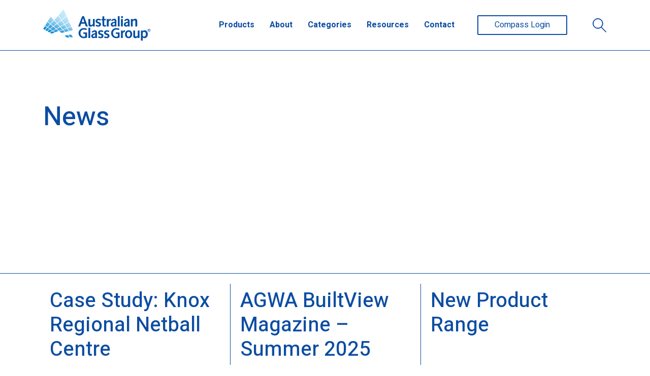

--- FILE ---
content_type: text/html; charset=UTF-8
request_url: https://agg.com.au/about/news/
body_size: 13463
content:
<!doctype html><html lang="en-US"><head><meta charset="UTF-8"> <script type="text/javascript">/*  */
var gform;gform||(document.addEventListener("gform_main_scripts_loaded",function(){gform.scriptsLoaded=!0}),document.addEventListener("gform/theme/scripts_loaded",function(){gform.themeScriptsLoaded=!0}),window.addEventListener("DOMContentLoaded",function(){gform.domLoaded=!0}),gform={domLoaded:!1,scriptsLoaded:!1,themeScriptsLoaded:!1,isFormEditor:()=>"function"==typeof InitializeEditor,callIfLoaded:function(o){return!(!gform.domLoaded||!gform.scriptsLoaded||!gform.themeScriptsLoaded&&!gform.isFormEditor()||(gform.isFormEditor()&&console.warn("The use of gform.initializeOnLoaded() is deprecated in the form editor context and will be removed in Gravity Forms 3.1."),o(),0))},initializeOnLoaded:function(o){gform.callIfLoaded(o)||(document.addEventListener("gform_main_scripts_loaded",()=>{gform.scriptsLoaded=!0,gform.callIfLoaded(o)}),document.addEventListener("gform/theme/scripts_loaded",()=>{gform.themeScriptsLoaded=!0,gform.callIfLoaded(o)}),window.addEventListener("DOMContentLoaded",()=>{gform.domLoaded=!0,gform.callIfLoaded(o)}))},hooks:{action:{},filter:{}},addAction:function(o,r,e,t){gform.addHook("action",o,r,e,t)},addFilter:function(o,r,e,t){gform.addHook("filter",o,r,e,t)},doAction:function(o){gform.doHook("action",o,arguments)},applyFilters:function(o){return gform.doHook("filter",o,arguments)},removeAction:function(o,r){gform.removeHook("action",o,r)},removeFilter:function(o,r,e){gform.removeHook("filter",o,r,e)},addHook:function(o,r,e,t,n){null==gform.hooks[o][r]&&(gform.hooks[o][r]=[]);var d=gform.hooks[o][r];null==n&&(n=r+"_"+d.length),gform.hooks[o][r].push({tag:n,callable:e,priority:t=null==t?10:t})},doHook:function(r,o,e){var t;if(e=Array.prototype.slice.call(e,1),null!=gform.hooks[r][o]&&((o=gform.hooks[r][o]).sort(function(o,r){return o.priority-r.priority}),o.forEach(function(o){"function"!=typeof(t=o.callable)&&(t=window[t]),"action"==r?t.apply(null,e):e[0]=t.apply(null,e)})),"filter"==r)return e[0]},removeHook:function(o,r,t,n){var e;null!=gform.hooks[o][r]&&(e=(e=gform.hooks[o][r]).filter(function(o,r,e){return!!(null!=n&&n!=o.tag||null!=t&&t!=o.priority)}),gform.hooks[o][r]=e)}});
/*  */</script> <meta name="viewport" content="width=device-width, initial-scale=1"><link rel="profile" href="https://gmpg.org/xfn/11"><meta name='robots' content='index, follow, max-image-preview:large, max-snippet:-1, max-video-preview:-1' /><title>News &#8212; Australian Glass Group</title><link rel="canonical" href="https://agg.com.au/about/news/" /><meta property="og:locale" content="en_US" /><meta property="og:type" content="article" /><meta property="og:title" content="News &#8212; Australian Glass Group" /><meta property="og:description" content="See the latest news and updates from Australian Glass Group." /><meta property="og:url" content="https://agg.com.au/about/news/" /><meta property="og:site_name" content="Australian Glass Group" /><meta property="article:modified_time" content="2022-02-01T00:22:27+00:00" /><meta name="twitter:card" content="summary_large_image" /> <script type="application/ld+json" class="yoast-schema-graph">{"@context":"https://schema.org","@graph":[{"@type":"WebPage","@id":"https://agg.com.au/about/news/","url":"https://agg.com.au/about/news/","name":"News &#8212; Australian Glass Group","isPartOf":{"@id":"https://agg.com.au/#website"},"datePublished":"2021-10-12T00:34:12+00:00","dateModified":"2022-02-01T00:22:27+00:00","breadcrumb":{"@id":"https://agg.com.au/about/news/#breadcrumb"},"inLanguage":"en-US","potentialAction":[{"@type":"ReadAction","target":["https://agg.com.au/about/news/"]}]},{"@type":"BreadcrumbList","@id":"https://agg.com.au/about/news/#breadcrumb","itemListElement":[{"@type":"ListItem","position":1,"name":"About","item":"https://agg.com.au/about/"},{"@type":"ListItem","position":2,"name":"News"}]},{"@type":"WebSite","@id":"https://agg.com.au/#website","url":"https://agg.com.au/","name":"Australian Glass Group","description":"Buildings with clear lines and natural light from high performing, energy efficient, glass products - made in Australia.","publisher":{"@id":"https://agg.com.au/#organization"},"potentialAction":[{"@type":"SearchAction","target":{"@type":"EntryPoint","urlTemplate":"https://agg.com.au/?s={search_term_string}"},"query-input":{"@type":"PropertyValueSpecification","valueRequired":true,"valueName":"search_term_string"}}],"inLanguage":"en-US"},{"@type":"Organization","@id":"https://agg.com.au/#organization","name":"Australian Glass Group","url":"https://agg.com.au/","logo":{"@type":"ImageObject","inLanguage":"en-US","@id":"https://agg.com.au/#/schema/logo/image/","url":"https://agg.com.au/wp-content/uploads/2021/10/agg-logo.svg","contentUrl":"https://agg.com.au/wp-content/uploads/2021/10/agg-logo.svg","width":209,"height":60,"caption":"Australian Glass Group"},"image":{"@id":"https://agg.com.au/#/schema/logo/image/"}}]}</script> <link rel='dns-prefetch' href='//fonts.googleapis.com' /><style id='wp-img-auto-sizes-contain-inline-css' type='text/css'>img:is([sizes=auto i],[sizes^="auto," i]){contain-intrinsic-size:3000px 1500px}
/*# sourceURL=wp-img-auto-sizes-contain-inline-css */</style><style id='classic-theme-styles-inline-css' type='text/css'>/*! This file is auto-generated */
.wp-block-button__link{color:#fff;background-color:#32373c;border-radius:9999px;box-shadow:none;text-decoration:none;padding:calc(.667em + 2px) calc(1.333em + 2px);font-size:1.125em}.wp-block-file__button{background:#32373c;color:#fff;text-decoration:none}
/*# sourceURL=/wp-includes/css/classic-themes.min.css */</style><link rel='stylesheet' id='search-filter-plugin-styles-css' href='https://agg.com.au/wp-content/plugins/search-filter-pro/public/assets/css/search-filter.min.css?ver=2.5.12' type='text/css' media='all' /><link rel='stylesheet' id='theme-style-css' href='https://agg.com.au/wp-content/themes/agg/style.css?ver=1765338414' type='text/css' media='all' /><link rel='stylesheet' id='gfonts-css' href='https://fonts.googleapis.com/css2?family=Heebo%3Awght%40100%3B200%3B300%3B400%3B500%3B600%3B700%3B800%3B900&#038;display=swap&#038;ver=6.9' type='text/css' media='all' /><link rel='stylesheet' id='tablepress-default-css' href='https://agg.com.au/wp-content/plugins/tablepress/css/build/default.css?ver=3.2.6' type='text/css' media='all' /> <script type="text/javascript" src="https://agg.com.au/wp-includes/js/jquery/jquery.min.js?ver=3.7.1" id="jquery-core-js"></script> <script type="text/javascript" src="https://agg.com.au/wp-includes/js/jquery/jquery-migrate.min.js?ver=3.4.1" id="jquery-migrate-js"></script> <script type="text/javascript" id="search-filter-plugin-build-js-extra">/*  */
var SF_LDATA = {"ajax_url":"https://agg.com.au/wp-admin/admin-ajax.php","home_url":"https://agg.com.au/","extensions":[]};
//# sourceURL=search-filter-plugin-build-js-extra
/*  */</script> <script type="text/javascript" src="https://agg.com.au/wp-content/plugins/search-filter-pro/public/assets/js/search-filter-build.min.js?ver=2.5.12" id="search-filter-plugin-build-js"></script> <script type="text/javascript" src="https://agg.com.au/wp-content/plugins/search-filter-pro/public/assets/js/chosen.jquery.min.js?ver=2.5.12" id="search-filter-plugin-chosen-js"></script> <meta name="generator" content="WordPress 6.9" /><link rel='shortlink' href='https://agg.com.au/?p=311' /><link rel="icon" href="https://agg.com.au/wp-content/uploads/2021/10/cropped-agg-favicon-2-32x32.png" sizes="32x32" /><link rel="icon" href="https://agg.com.au/wp-content/uploads/2021/10/cropped-agg-favicon-2-192x192.png" sizes="192x192" /><link rel="apple-touch-icon" href="https://agg.com.au/wp-content/uploads/2021/10/cropped-agg-favicon-2-180x180.png" /><meta name="msapplication-TileImage" content="https://agg.com.au/wp-content/uploads/2021/10/cropped-agg-favicon-2-270x270.png" /><style type="text/css" id="wp-custom-css">.sgpb-main-html-content-wrapper p img {
	width: 100% !important;
	height: auto !important;
	border-radius: 1rem !important;
}

.sgpb-main-html-content-wrapper p {
	text-align: center;
}

.sgpb-popup-dialog-main-div-theme-wrapper-1 {
	bottom: 1rem !important;
}

#sgpb-popup-dialog-main-div {
	border-bottom-width: 0px !important;
	box-shadow: rgba(0, 0, 0, 0.24) 0px 3px 8px !important;
	border-radius: 1rem !important;
}

.sgpb-popup-close-button-1 {
	bottom: unset !important;
	top: 16px !important;
	right: 16px !important;
}</style> <script async src=https://www.googletagmanager.com/gtag/js?id=G-P070R684DB></script> <script>window.dataLayer = window.dataLayer || [];
  function gtag(){dataLayer.push(arguments);}
  gtag('js', new Date());

  gtag('config', 'G-P070R684DB');</script> <script>window.ApDataAu = window.ApDataAu || [];
        function apa_au(){
            window.ApDataAu.push(arguments);
        }
        apa_au('id','agg');</script> <script async src="https://pixel.archipro.com.au/ap-analytics.js"></script> <style id='global-styles-inline-css' type='text/css'>:root{--wp--preset--aspect-ratio--square: 1;--wp--preset--aspect-ratio--4-3: 4/3;--wp--preset--aspect-ratio--3-4: 3/4;--wp--preset--aspect-ratio--3-2: 3/2;--wp--preset--aspect-ratio--2-3: 2/3;--wp--preset--aspect-ratio--16-9: 16/9;--wp--preset--aspect-ratio--9-16: 9/16;--wp--preset--color--black: #000000;--wp--preset--color--cyan-bluish-gray: #abb8c3;--wp--preset--color--white: #ffffff;--wp--preset--color--pale-pink: #f78da7;--wp--preset--color--vivid-red: #cf2e2e;--wp--preset--color--luminous-vivid-orange: #ff6900;--wp--preset--color--luminous-vivid-amber: #fcb900;--wp--preset--color--light-green-cyan: #7bdcb5;--wp--preset--color--vivid-green-cyan: #00d084;--wp--preset--color--pale-cyan-blue: #8ed1fc;--wp--preset--color--vivid-cyan-blue: #0693e3;--wp--preset--color--vivid-purple: #9b51e0;--wp--preset--gradient--vivid-cyan-blue-to-vivid-purple: linear-gradient(135deg,rgb(6,147,227) 0%,rgb(155,81,224) 100%);--wp--preset--gradient--light-green-cyan-to-vivid-green-cyan: linear-gradient(135deg,rgb(122,220,180) 0%,rgb(0,208,130) 100%);--wp--preset--gradient--luminous-vivid-amber-to-luminous-vivid-orange: linear-gradient(135deg,rgb(252,185,0) 0%,rgb(255,105,0) 100%);--wp--preset--gradient--luminous-vivid-orange-to-vivid-red: linear-gradient(135deg,rgb(255,105,0) 0%,rgb(207,46,46) 100%);--wp--preset--gradient--very-light-gray-to-cyan-bluish-gray: linear-gradient(135deg,rgb(238,238,238) 0%,rgb(169,184,195) 100%);--wp--preset--gradient--cool-to-warm-spectrum: linear-gradient(135deg,rgb(74,234,220) 0%,rgb(151,120,209) 20%,rgb(207,42,186) 40%,rgb(238,44,130) 60%,rgb(251,105,98) 80%,rgb(254,248,76) 100%);--wp--preset--gradient--blush-light-purple: linear-gradient(135deg,rgb(255,206,236) 0%,rgb(152,150,240) 100%);--wp--preset--gradient--blush-bordeaux: linear-gradient(135deg,rgb(254,205,165) 0%,rgb(254,45,45) 50%,rgb(107,0,62) 100%);--wp--preset--gradient--luminous-dusk: linear-gradient(135deg,rgb(255,203,112) 0%,rgb(199,81,192) 50%,rgb(65,88,208) 100%);--wp--preset--gradient--pale-ocean: linear-gradient(135deg,rgb(255,245,203) 0%,rgb(182,227,212) 50%,rgb(51,167,181) 100%);--wp--preset--gradient--electric-grass: linear-gradient(135deg,rgb(202,248,128) 0%,rgb(113,206,126) 100%);--wp--preset--gradient--midnight: linear-gradient(135deg,rgb(2,3,129) 0%,rgb(40,116,252) 100%);--wp--preset--font-size--small: 13px;--wp--preset--font-size--medium: 20px;--wp--preset--font-size--large: 36px;--wp--preset--font-size--x-large: 42px;--wp--preset--spacing--20: 0.44rem;--wp--preset--spacing--30: 0.67rem;--wp--preset--spacing--40: 1rem;--wp--preset--spacing--50: 1.5rem;--wp--preset--spacing--60: 2.25rem;--wp--preset--spacing--70: 3.38rem;--wp--preset--spacing--80: 5.06rem;--wp--preset--shadow--natural: 6px 6px 9px rgba(0, 0, 0, 0.2);--wp--preset--shadow--deep: 12px 12px 50px rgba(0, 0, 0, 0.4);--wp--preset--shadow--sharp: 6px 6px 0px rgba(0, 0, 0, 0.2);--wp--preset--shadow--outlined: 6px 6px 0px -3px rgb(255, 255, 255), 6px 6px rgb(0, 0, 0);--wp--preset--shadow--crisp: 6px 6px 0px rgb(0, 0, 0);}:where(.is-layout-flex){gap: 0.5em;}:where(.is-layout-grid){gap: 0.5em;}body .is-layout-flex{display: flex;}.is-layout-flex{flex-wrap: wrap;align-items: center;}.is-layout-flex > :is(*, div){margin: 0;}body .is-layout-grid{display: grid;}.is-layout-grid > :is(*, div){margin: 0;}:where(.wp-block-columns.is-layout-flex){gap: 2em;}:where(.wp-block-columns.is-layout-grid){gap: 2em;}:where(.wp-block-post-template.is-layout-flex){gap: 1.25em;}:where(.wp-block-post-template.is-layout-grid){gap: 1.25em;}.has-black-color{color: var(--wp--preset--color--black) !important;}.has-cyan-bluish-gray-color{color: var(--wp--preset--color--cyan-bluish-gray) !important;}.has-white-color{color: var(--wp--preset--color--white) !important;}.has-pale-pink-color{color: var(--wp--preset--color--pale-pink) !important;}.has-vivid-red-color{color: var(--wp--preset--color--vivid-red) !important;}.has-luminous-vivid-orange-color{color: var(--wp--preset--color--luminous-vivid-orange) !important;}.has-luminous-vivid-amber-color{color: var(--wp--preset--color--luminous-vivid-amber) !important;}.has-light-green-cyan-color{color: var(--wp--preset--color--light-green-cyan) !important;}.has-vivid-green-cyan-color{color: var(--wp--preset--color--vivid-green-cyan) !important;}.has-pale-cyan-blue-color{color: var(--wp--preset--color--pale-cyan-blue) !important;}.has-vivid-cyan-blue-color{color: var(--wp--preset--color--vivid-cyan-blue) !important;}.has-vivid-purple-color{color: var(--wp--preset--color--vivid-purple) !important;}.has-black-background-color{background-color: var(--wp--preset--color--black) !important;}.has-cyan-bluish-gray-background-color{background-color: var(--wp--preset--color--cyan-bluish-gray) !important;}.has-white-background-color{background-color: var(--wp--preset--color--white) !important;}.has-pale-pink-background-color{background-color: var(--wp--preset--color--pale-pink) !important;}.has-vivid-red-background-color{background-color: var(--wp--preset--color--vivid-red) !important;}.has-luminous-vivid-orange-background-color{background-color: var(--wp--preset--color--luminous-vivid-orange) !important;}.has-luminous-vivid-amber-background-color{background-color: var(--wp--preset--color--luminous-vivid-amber) !important;}.has-light-green-cyan-background-color{background-color: var(--wp--preset--color--light-green-cyan) !important;}.has-vivid-green-cyan-background-color{background-color: var(--wp--preset--color--vivid-green-cyan) !important;}.has-pale-cyan-blue-background-color{background-color: var(--wp--preset--color--pale-cyan-blue) !important;}.has-vivid-cyan-blue-background-color{background-color: var(--wp--preset--color--vivid-cyan-blue) !important;}.has-vivid-purple-background-color{background-color: var(--wp--preset--color--vivid-purple) !important;}.has-black-border-color{border-color: var(--wp--preset--color--black) !important;}.has-cyan-bluish-gray-border-color{border-color: var(--wp--preset--color--cyan-bluish-gray) !important;}.has-white-border-color{border-color: var(--wp--preset--color--white) !important;}.has-pale-pink-border-color{border-color: var(--wp--preset--color--pale-pink) !important;}.has-vivid-red-border-color{border-color: var(--wp--preset--color--vivid-red) !important;}.has-luminous-vivid-orange-border-color{border-color: var(--wp--preset--color--luminous-vivid-orange) !important;}.has-luminous-vivid-amber-border-color{border-color: var(--wp--preset--color--luminous-vivid-amber) !important;}.has-light-green-cyan-border-color{border-color: var(--wp--preset--color--light-green-cyan) !important;}.has-vivid-green-cyan-border-color{border-color: var(--wp--preset--color--vivid-green-cyan) !important;}.has-pale-cyan-blue-border-color{border-color: var(--wp--preset--color--pale-cyan-blue) !important;}.has-vivid-cyan-blue-border-color{border-color: var(--wp--preset--color--vivid-cyan-blue) !important;}.has-vivid-purple-border-color{border-color: var(--wp--preset--color--vivid-purple) !important;}.has-vivid-cyan-blue-to-vivid-purple-gradient-background{background: var(--wp--preset--gradient--vivid-cyan-blue-to-vivid-purple) !important;}.has-light-green-cyan-to-vivid-green-cyan-gradient-background{background: var(--wp--preset--gradient--light-green-cyan-to-vivid-green-cyan) !important;}.has-luminous-vivid-amber-to-luminous-vivid-orange-gradient-background{background: var(--wp--preset--gradient--luminous-vivid-amber-to-luminous-vivid-orange) !important;}.has-luminous-vivid-orange-to-vivid-red-gradient-background{background: var(--wp--preset--gradient--luminous-vivid-orange-to-vivid-red) !important;}.has-very-light-gray-to-cyan-bluish-gray-gradient-background{background: var(--wp--preset--gradient--very-light-gray-to-cyan-bluish-gray) !important;}.has-cool-to-warm-spectrum-gradient-background{background: var(--wp--preset--gradient--cool-to-warm-spectrum) !important;}.has-blush-light-purple-gradient-background{background: var(--wp--preset--gradient--blush-light-purple) !important;}.has-blush-bordeaux-gradient-background{background: var(--wp--preset--gradient--blush-bordeaux) !important;}.has-luminous-dusk-gradient-background{background: var(--wp--preset--gradient--luminous-dusk) !important;}.has-pale-ocean-gradient-background{background: var(--wp--preset--gradient--pale-ocean) !important;}.has-electric-grass-gradient-background{background: var(--wp--preset--gradient--electric-grass) !important;}.has-midnight-gradient-background{background: var(--wp--preset--gradient--midnight) !important;}.has-small-font-size{font-size: var(--wp--preset--font-size--small) !important;}.has-medium-font-size{font-size: var(--wp--preset--font-size--medium) !important;}.has-large-font-size{font-size: var(--wp--preset--font-size--large) !important;}.has-x-large-font-size{font-size: var(--wp--preset--font-size--x-large) !important;}
/*# sourceURL=global-styles-inline-css */</style></head><body class="wp-singular page-template-default page page-id-311 page-child parent-pageid-321 wp-custom-logo wp-theme-agg"><div id="page" class="site"><header id="masthead" class="site-header"><nav class="header-nav d-flex flex-column" role="navigation"><div class="container"><div class="justify-content-between align-items-center flex-row d-flex">
<a class="d-sm-block d-none" href="https://agg.com.au/" rel="home">
<img width="212" height="62" src="https://agg.com.au/wp-content/uploads/2022/02/AGG_Logo-v3.svg" class="attachment-full size-full" alt="Australian Glass Group Logo" decoding="async" />				</a>
<a class="d-sm-none d-block" href="https://agg.com.au/" rel="home">
<img width="59" height="56" src="https://agg.com.au/wp-content/uploads/2022/03/agg-mobile-logo.svg" class="attachment-full size-full" alt="Australian Glass Group Logo" decoding="async" />				</a><div class="header-buttons"><ul id="main-menu" class="menu"><li class=" menu-item menu-item-type-custom menu-item-object-custom menu-item-has-children " ><a href="#">Products</a><ul class="sub-menu"><div class="container"><div class="grid"><a href="https://agg.com.au/products/insulglass/"><li class=" menu-item menu-item-type-taxonomy menu-item-object-products d-flex flex-lg-column flex-row align-items-center justify-content-start"><div class="svg-container"><img src="https://agg.com.au/wp-content/uploads/2021/10/agglam-icon-1.svg"></div><span>Insulglass<sup class='superscript'>®</sup></span></li></a><a href="https://agg.com.au/products/agglam/"><li class=" menu-item menu-item-type-taxonomy menu-item-object-products d-flex flex-lg-column flex-row align-items-center justify-content-start"><div class="svg-container"><img src="https://agg.com.au/wp-content/uploads/2021/10/insulglass-icon-1.svg"></div><span>AGGLam<sup class='superscript'>®</sup></span></li></a><a href="https://agg.com.au/products/pyroglass/"><li class=" menu-item menu-item-type-taxonomy menu-item-object-products d-flex flex-lg-column flex-row align-items-center justify-content-start"><div class="svg-container"><img src="https://agg.com.au/wp-content/uploads/2022/02/pyroglass-white.svg"></div><span>Pyroglass<sup class='superscript'>®</sup></span></li></a><a href="https://agg.com.au/products/other-products/"><li class=" menu-item menu-item-type-taxonomy menu-item-object-products d-flex flex-lg-column flex-row align-items-center justify-content-start"><div class="svg-container"><img src="https://agg.com.au/wp-content/uploads/2021/12/AGG-Other-product-icon.svg"></div><span>Other Glass Products</span></li></a><a href="https://agg.com.au/our-product-range/product-finder/"><li class=" menu-item menu-item-type-post_type menu-item-object-page d-flex flex-lg-column flex-row align-items-center justify-content-start"><div class="svg-container"><img src="https://agg.com.au/wp-content/uploads/2021/10/product-find-3.svg"></div><span>Product Finder</span></li></a><a class="d-flex align-items-center justify-content-start justify-content-lg-center no-image" href="https://agg.com.au/our-product-range/"><li class=" menu-item menu-item-type-post_type menu-item-object-page  arrow-link white-arrow"><span>View all</span></li></a></div></div></ul></li><li class=" menu-item menu-item-type-custom menu-item-object-custom current-menu-ancestor current-menu-parent menu-item-has-children " ><a href="#">About</a><ul class="sub-menu"><div class="container"><div class="grid"><a href="https://agg.com.au/about/about-agg/"><li class=" menu-item menu-item-type-post_type menu-item-object-page d-flex flex-lg-column flex-row align-items-center justify-content-start"><div class="svg-container"><img src="https://agg.com.au/wp-content/uploads/2021/10/about-agg-icon.svg"></div><span>About AGG</span></li></a><a href="https://agg.com.au/about/projects/"><li class=" menu-item menu-item-type-post_type menu-item-object-page d-flex flex-lg-column flex-row align-items-center justify-content-start"><div class="svg-container"><img src="https://agg.com.au/wp-content/uploads/2023/01/projects-icon.svg"></div><span>Projects</span></li></a><a href="https://agg.com.au/about/news/"><li class=" menu-item menu-item-type-post_type menu-item-object-page current-menu-item page_item page-item-311 current_page_item d-flex flex-lg-column flex-row align-items-center justify-content-start"><div class="svg-container"><img src="https://agg.com.au/wp-content/uploads/2021/10/Group-53.svg"></div><span>News</span></li></a><a href="https://agg.com.au/about/services/"><li class=" menu-item menu-item-type-post_type menu-item-object-page d-flex flex-lg-column flex-row align-items-center justify-content-start"><div class="svg-container"><img src="https://agg.com.au/wp-content/uploads/2021/10/Vector.svg"></div><span>AGG Tech &#038; Spec™</span></li></a><a href="https://agg.com.au/about/careers/"><li class=" menu-item menu-item-type-post_type menu-item-object-page d-flex flex-lg-column flex-row align-items-center justify-content-start"><div class="svg-container"><img src="https://agg.com.au/wp-content/uploads/2021/10/careers.svg"></div><span>Careers</span></li></a><a href="https://agg.com.au/about/sustainability/"><li class=" menu-item menu-item-type-post_type menu-item-object-page d-flex flex-lg-column flex-row align-items-center justify-content-start"><div class="svg-container"><img src="https://agg.com.au/wp-content/uploads/2021/10/Sustainability.svg"></div><span>Sustainability</span></li></a><a href="https://agg.com.au/about/compliance/"><li class=" menu-item menu-item-type-post_type menu-item-object-page d-flex flex-lg-column flex-row align-items-center justify-content-start"><div class="svg-container"><img src="https://agg.com.au/wp-content/uploads/2022/02/compliance-icon.svg"></div><span>Compliance</span></li></a><a href="https://agg.com.au/about/terms-and-conditions/"><li class=" menu-item menu-item-type-post_type menu-item-object-page d-flex flex-lg-column flex-row align-items-center justify-content-start"><div class="svg-container"><img src="https://agg.com.au/wp-content/uploads/2021/10/Group-38.svg"></div><span>Terms and Conditions</span></li></a><a href="https://agg.com.au/about/agwa-state-design-awards-2025/"><li class=" menu-item menu-item-type-post_type menu-item-object-page d-flex flex-lg-column flex-row align-items-center justify-content-start"><div class="svg-container"><img src="https://agg.com.au/wp-content/uploads/2023/01/projects-icon.svg"></div><span>AGWA Design Awards 2025</span></li></a><a class="d-flex align-items-center justify-content-start justify-content-lg-center no-image" href="https://agg.com.au/about/"><li class=" menu-item menu-item-type-post_type menu-item-object-page current-page-ancestor current-page-parent  arrow-link white-arrow"><span>View all</span></li></a></div></div></ul></li><li class=" menu-item menu-item-type-custom menu-item-object-custom menu-item-has-children " ><a href="#">Categories</a><ul class="sub-menu"><div class="container"><div class="grid"><a href="https://agg.com.au/feature-category/energy/"><li class=" menu-item menu-item-type-taxonomy menu-item-object-features_category_tax d-flex flex-lg-column flex-row align-items-center justify-content-start"><div class="svg-container"><img src="https://agg.com.au/wp-content/uploads/2022/02/energy-white.svg"></div><span>Energy</span></li></a><a href="https://agg.com.au/feature-category/acoustic/"><li class=" menu-item menu-item-type-taxonomy menu-item-object-features_category_tax d-flex flex-lg-column flex-row align-items-center justify-content-start"><div class="svg-container"><img src="https://agg.com.au/wp-content/uploads/2022/02/AGG-acoustics-icon-white.svg"></div><span>Acoustic</span></li></a><a href="https://agg.com.au/feature-category/safety/"><li class=" menu-item menu-item-type-taxonomy menu-item-object-features_category_tax d-flex flex-lg-column flex-row align-items-center justify-content-start"><div class="svg-container"><img src="https://agg.com.au/wp-content/uploads/2021/10/safety-icon.svg"></div><span>Safety</span></li></a><a href="https://agg.com.au/feature-category/clarity/"><li class=" menu-item menu-item-type-taxonomy menu-item-object-features_category_tax d-flex flex-lg-column flex-row align-items-center justify-content-start"><div class="svg-container"><img src="https://agg.com.au/wp-content/uploads/2021/10/clarity-icon.svg"></div><span>Clarity</span></li></a><a href="https://agg.com.au/feature-category/privacy/"><li class=" menu-item menu-item-type-taxonomy menu-item-object-features_category_tax d-flex flex-lg-column flex-row align-items-center justify-content-start"><div class="svg-container"><img src="https://agg.com.au/wp-content/uploads/2021/10/privacy-icon.svg"></div><span>Privacy</span></li></a><a href="https://agg.com.au/feature-category/security/"><li class=" menu-item menu-item-type-taxonomy menu-item-object-features_category_tax d-flex flex-lg-column flex-row align-items-center justify-content-start"><div class="svg-container"><img src="https://agg.com.au/wp-content/uploads/2021/10/Secutiry.svg"></div><span>Security</span></li></a><a href="https://agg.com.au/feature-category/colour/"><li class=" menu-item menu-item-type-taxonomy menu-item-object-features_category_tax d-flex flex-lg-column flex-row align-items-center justify-content-start"><div class="svg-container"><img src="https://agg.com.au/wp-content/uploads/2021/10/colour-icon.svg"></div><span>Colour</span></li></a><a href="https://agg.com.au/feature-category/fire/"><li class=" menu-item menu-item-type-taxonomy menu-item-object-features_category_tax d-flex flex-lg-column flex-row align-items-center justify-content-start"><div class="svg-container"><img src="https://agg.com.au/wp-content/uploads/2021/10/fire-icon.svg"></div><span>Fire</span></li></a><a href="https://agg.com.au/feature-category/structural/"><li class=" menu-item menu-item-type-taxonomy menu-item-object-features_category_tax d-flex flex-lg-column flex-row align-items-center justify-content-start"><div class="svg-container"><img src="https://agg.com.au/wp-content/uploads/2021/10/structural-icon.svg"></div><span>Structural</span></li></a><a class="d-flex align-items-center justify-content-start justify-content-lg-center no-image" href="https://agg.com.au/categories/"><li class=" menu-item menu-item-type-post_type menu-item-object-page  arrow-link white-arrow"><span>View all</span></li></a></div></div></ul></li><li class=" menu-item menu-item-type-custom menu-item-object-custom menu-item-has-children " ><a href="#">Resources</a><ul class="sub-menu"><div class="container"><div class="grid"><a href="https://agg.com.au/resources/downloads/"><li class=" menu-item menu-item-type-post_type menu-item-object-page d-flex flex-lg-column flex-row align-items-center justify-content-start"><div class="svg-container"><img src="https://agg.com.au/wp-content/uploads/2022/01/downloads-white.svg"></div><span>Downloads</span></li></a><a href="https://agg.com.au/resources/performance-data/"><li class=" menu-item menu-item-type-post_type menu-item-object-page d-flex flex-lg-column flex-row align-items-center justify-content-start"><div class="svg-container"><img src="https://agg.com.au/wp-content/uploads/2021/10/performance-data-icon.svg"></div><span>Performance Data</span></li></a><a href="https://agg.com.au/resources/glass-basics/"><li class=" menu-item menu-item-type-post_type menu-item-object-page d-flex flex-lg-column flex-row align-items-center justify-content-start"><div class="svg-container"><img src="https://agg.com.au/wp-content/uploads/2021/10/glass-basics-icon.svg"></div><span>Glass Basics</span></li></a><a href="https://agg.com.au/resources/lowe-basics/"><li class=" menu-item menu-item-type-post_type menu-item-object-page d-flex flex-lg-column flex-row align-items-center justify-content-start"><div class="svg-container"><img src="https://agg.com.au/wp-content/uploads/2021/11/LowEbasics.svg"></div><span>LowE Basics</span></li></a><a href="https://agg.com.au/resources/glass-selection-factors/"><li class=" menu-item menu-item-type-post_type menu-item-object-page d-flex flex-lg-column flex-row align-items-center justify-content-start"><div class="svg-container"><img src="https://agg.com.au/wp-content/uploads/2021/10/glass-selection-factors-icon.svg"></div><span>Glass Selection</span></li></a><a href="https://agg.com.au/resources/faq/"><li class=" menu-item menu-item-type-post_type menu-item-object-page d-flex flex-lg-column flex-row align-items-center justify-content-start"><div class="svg-container"><img src="https://agg.com.au/wp-content/uploads/2021/10/faq-icon.svg"></div><span>FAQs</span></li></a><a href="https://agg.com.au/resources/glossary/"><li class=" menu-item menu-item-type-post_type menu-item-object-page d-flex flex-lg-column flex-row align-items-center justify-content-start"><div class="svg-container"><img src="https://agg.com.au/wp-content/uploads/2021/10/glossary-icon.svg"></div><span>Glossary</span></li></a><a class="d-flex align-items-center justify-content-start justify-content-lg-center no-image" href="https://agg.com.au/resources/"><li class=" menu-item menu-item-type-post_type menu-item-object-page  arrow-link white-arrow"><span>View all</span></li></a></div></div></ul></li><li class=" menu-item menu-item-type-post_type menu-item-object-page " ><a href="https://agg.com.au/contact-us/">Contact</a></li></ul><div class="d-flex align-items-center">
<a class="square-button d-xl-block d-none" target="_blank" href="https://compassonline.agg.com.au/Signin" alt="View Compass Login">Compass Login</a></div><div class="d-flex align-items-center search-button">
<svg fill="none" height="28" viewBox="0 0 28 28" width="28" xmlns="http://www.w3.org/2000/svg"><g fill="#0c4aa2" stroke="#0c4aa2"><path d="m10.3739 20.2478c-5.43606 0-9.8739-4.4378-9.8739-9.8739 0-5.43606 4.43784-9.8739 9.8739-9.8739 5.4361 0 9.8739 4.43784 9.8739 9.8739 0 5.4361-4.4378 9.8739-9.8739 9.8739zm0-18.77807c-4.94036 0-8.90417 4.03455-8.90417 8.90417 0 4.9404 4.03455 8.9042 8.90417 8.9042 4.8722 0 8.9042-4.032 8.9042-8.9042 0-4.87216-4.032-8.90417-8.9042-8.90417z"/><path d="m16.4012 17.7751.0001-.0001-.0077-.0073c-.2045-.197-.2045-.4603 0-.6572.2142-.2062.519-.2072.7341-.0032l9.3986 9.442v.0001l.0076.0074c.2046.1969.2046.4603 0 .6572-.064.0616-.1394.1131-.2108.1474-.035.0169-.0653.0278-.089.0342-.0222.0059-.0336.0065-.0347.0066-.0001 0-.0002 0-.0001 0-.1155 0-.2677-.0597-.3993-.185z"/></g></svg></div></div><div class="search-input-container"><form role="search" method="get" class="search-form" action="https://agg.com.au/">
<label>
<span class="screen-reader-text">Search for:</span>
<input type="search" class="search-field" placeholder="Search" value="" name="s" /><div class="close-search-input"><span></span><span></span></div>
</label></form></div>
<a class="d-xl-none d-block pl-5 login-icon" href="https://compassonline.agg.com.au/Signin" alt="View Compass Login"><svg fill="none" height="28" viewBox="0 0 23 28" width="23" xmlns="http://www.w3.org/2000/svg"><g fill="#0c4aa2" stroke="#0c4aa2"><path d="m11.5346 11.5489c-3.11891 0-5.49358-2.42967-5.49358-5.49354 0-3.06382 2.4982-5.55536 5.49358-5.55536 2.9954 0 5.4936 2.49154 5.4936 5.55536 0 3.06049-2.4331 5.49354-5.4936 5.49354zm0-10.19522c-2.57193 0-4.6399 2.149-4.6399 4.70168 0 2.62901 2.08243 4.63994 4.6399 4.63994 2.5623 0 4.6399-2.07759 4.6399-4.63994 0-2.61929-2.0727-4.70168-4.6399-4.70168z"/><path d="m20.1078 27.5h-17.21559c-1.3727 0-2.39221-1.0107-2.39221-2.3075v-1.3427c0-4.8063 3.43926-8.3498 8.0509-8.3498h5.3952c4.705 0 8.5539 3.7572 8.5539 8.2887v1.4038c0 1.2968-1.0195 2.3075-2.3922 2.3075zm-11.5569-11.108c-4.07015 0-7.16467 3.2365-7.16467 7.5188v1.3427c0 .3903.1355.7656.41107 1.0452.27774.2819.66298.4313 1.09491.4313h17.21559c.3899 0 .769-.127 1.0554-.3929.2911-.2703.4506-.6514.4506-1.0836v-1.4037c0-4.1352-3.4446-7.4578-7.6677-7.4578z"/></g></svg></a><div class="burger d-lg-none d-block toggle-menu"><div></div><div></div><div></div><div></div></div></div></div></nav></header><div id="content" class="site-content"><div id="primary" class="content-area"><main id="post-311" class="site-main post-311 page type-page status-publish hentry"><section class="page-header page-header--category"><div class="container"><div class="row"><div class="col-12"><div class='header-text'><div class="d-flex align-items-center mb-4"><h1>News</h1></div></div><div class="row justify-content-between"></div></div></div></div></section><div id="primary" class="content-area"><main id="main" class="site-main"><div class="container"><div class="row"><div class="col-lg-4 col-sm-6 col-12 p-0 card">
<a href="https://agg.com.au/case-study-knox-regional-netball-centre/" class="d-flex flex-column justify-content-between card-container"><h2 class="entry-title">Case Study: Knox Regional Netball Centre</h2><p class="mb-0 text-end">January 20, 2026</p>
</a></div><div class="col-lg-4 col-sm-6 col-12 p-0 card">
<a href="https://agg.com.au/agwa-builtview-magazine-isummer-2025-issue-now-out/" class="d-flex flex-column justify-content-between card-container"><h2 class="entry-title">AGWA BuiltView Magazine &#8211; Summer 2025 Issue now out!</h2><p class="mb-0 text-end">November 13, 2025</p>
</a></div><div class="col-lg-4 col-sm-6 col-12 p-0 card">
<a href="https://agg.com.au/new-product-range/" class="d-flex flex-column justify-content-between card-container"><h2 class="entry-title">New Product Range</h2><p class="mb-0 text-end">November 11, 2025</p>
</a></div><div class="col-lg-4 col-sm-6 col-12 p-0 card">
<a href="https://agg.com.au/introducing-agg-tech-spec-2/" class="d-flex flex-column justify-content-between card-container"><h2 class="entry-title">Introducing AGG Tech &#038; Spec™</h2><p class="mb-0 text-end">November 10, 2025</p>
</a></div><div class="col-lg-4 col-sm-6 col-12 p-0 card">
<a href="https://agg.com.au/agwa-builtview-magazine-issue-23-now-out/" class="d-flex flex-column justify-content-between card-container"><h2 class="entry-title">AGWA BuiltView Magazine &#8211; Issue 23 now out!</h2><p class="mb-0 text-end">April 1, 2025</p>
</a></div><div class="col-lg-4 col-sm-6 col-12 p-0 card">
<a href="https://agg.com.au/case-study-coledale-surf-studio/" class="d-flex flex-column justify-content-between card-container"><h2 class="entry-title">Case Study: Coledale Surf Studio</h2><p class="mb-0 text-end">March 28, 2025</p>
</a></div><div class="col-lg-4 col-sm-6 col-12 p-0 card">
<a href="https://agg.com.au/case-study-cake-house/" class="d-flex flex-column justify-content-between card-container"><h2 class="entry-title">Case Study: Cake House</h2><p class="mb-0 text-end">March 5, 2025</p>
</a></div><div class="col-lg-4 col-sm-6 col-12 p-0 card">
<a href="https://agg.com.au/case-study-berry-retrofit/" class="d-flex flex-column justify-content-between card-container"><h2 class="entry-title">Case Study: Berry Retrofit</h2><p class="mb-0 text-end">March 4, 2025</p>
</a></div><div class="col-lg-4 col-sm-6 col-12 p-0 card">
<a href="https://agg.com.au/bert-newton-retirement-village/" class="d-flex flex-column justify-content-between card-container"><h2 class="entry-title">Bert Newton Retirement Village</h2><p class="mb-0 text-end">January 31, 2025</p>
</a></div><div class="row"><div class="col-12 d-flex justify-content-center align-items-center spacer"><p class="d-blue-text mb-0 me-4">Page 1 of 12</p><nav class="navigation pagination" aria-label="More Posts"><h2 class="screen-reader-text">More Posts</h2><div class="nav-links"><span aria-current="page" class="page-numbers current">1</span>
<a class="page-numbers" href="https://agg.com.au/about/news/page/2/">2</a>
<a class="page-numbers" href="https://agg.com.au/about/news/page/3/">3</a>
<span class="page-numbers dots">&hellip;</span>
<a class="page-numbers" href="https://agg.com.au/about/news/page/12/">12</a></div></nav></div></div></div></div></main></div></main></div><section class="gated-download-popup"><div class="gated-download-popup__inner">
<button data-close-gated-download>Close</button><h2 class="text-center"></h2><p class="text-center">Complete the form below to access your download.</p><div class='gf_browser_chrome gform_wrapper gravity-theme gform-theme--no-framework' data-form-theme='gravity-theme' data-form-index='0' id='gform_wrapper_4' ><div id='gf_4' class='gform_anchor' tabindex='-1'></div><form method='post' enctype='multipart/form-data' target='gform_ajax_frame_4' id='gform_4'  action='/about/news/#gf_4' data-formid='4' novalidate><div class='gform-body gform_body'><div id='gform_fields_4' class='gform_fields top_label form_sublabel_below description_below validation_below'><div id="field_4_1" class="gfield gfield--type-text gfield--width-half gfield_contains_required field_sublabel_below gfield--no-description field_description_below field_validation_below gfield_visibility_visible"  ><label class='gfield_label gform-field-label' for='input_4_1'>Name<span class="gfield_required"><span class="gfield_required gfield_required_text">(Required)</span></span></label><div class='ginput_container ginput_container_text'><input name='input_1' id='input_4_1' type='text' value='' class='large'     aria-required="true" aria-invalid="false"   /></div></div><div id="field_4_2" class="gfield gfield--type-email gfield--width-half gfield_contains_required field_sublabel_below gfield--no-description field_description_below field_validation_below gfield_visibility_visible"  ><label class='gfield_label gform-field-label' for='input_4_2'>Email<span class="gfield_required"><span class="gfield_required gfield_required_text">(Required)</span></span></label><div class='ginput_container ginput_container_email'>
<input name='input_2' id='input_4_2' type='email' value='' class='large'    aria-required="true" aria-invalid="false"  /></div></div><div id="field_4_9" class="gfield gfield--type-text gfield--width-half gfield_contains_required field_sublabel_below gfield--no-description field_description_below field_validation_below gfield_visibility_visible"  ><label class='gfield_label gform-field-label' for='input_4_9'>Phone Number<span class="gfield_required"><span class="gfield_required gfield_required_text">(Required)</span></span></label><div class='ginput_container ginput_container_text'><input name='input_9' id='input_4_9' type='text' value='' class='large'     aria-required="true" aria-invalid="false"   /></div></div><div id="field_4_10" class="gfield gfield--type-text gfield--width-half gfield_contains_required field_sublabel_below gfield--no-description field_description_below field_validation_below gfield_visibility_visible"  ><label class='gfield_label gform-field-label' for='input_4_10'>State<span class="gfield_required"><span class="gfield_required gfield_required_text">(Required)</span></span></label><div class='ginput_container ginput_container_text'><input name='input_10' id='input_4_10' type='text' value='' class='large'     aria-required="true" aria-invalid="false"   /></div></div><div id="field_4_11" class="gfield gfield--type-text gfield--width-half gfield_contains_required field_sublabel_below gfield--no-description field_description_below field_validation_below gfield_visibility_visible"  ><label class='gfield_label gform-field-label' for='input_4_11'>Organisation Name<span class="gfield_required"><span class="gfield_required gfield_required_text">(Required)</span></span></label><div class='ginput_container ginput_container_text'><input name='input_11' id='input_4_11' type='text' value='' class='large'     aria-required="true" aria-invalid="false"   /></div></div><div id="field_4_12" class="gfield gfield--type-text gfield--width-half gfield_contains_required field_sublabel_below gfield--no-description field_description_below field_validation_below gfield_visibility_visible"  ><label class='gfield_label gform-field-label' for='input_4_12'>Type (eg. Architect, Builder)<span class="gfield_required"><span class="gfield_required gfield_required_text">(Required)</span></span></label><div class='ginput_container ginput_container_text'><input name='input_12' id='input_4_12' type='text' value='' class='large'     aria-required="true" aria-invalid="false"   /></div></div><div id="field_4_4" class="gfield gfield--type-hidden gfield--width-full gform_hidden field_sublabel_below gfield--no-description field_description_below field_validation_below gfield_visibility_visible"  ><div class='ginput_container ginput_container_text'><input name='input_4' id='input_4_4' type='hidden' class='gform_hidden'  aria-invalid="false" value='' /></div></div><div id="field_4_8" class="gfield gfield--type-hidden gfield--width-full gform_hidden field_sublabel_below gfield--no-description field_description_below field_validation_below gfield_visibility_visible"  ><div class='ginput_container ginput_container_text'><input name='input_8' id='input_4_8' type='hidden' class='gform_hidden'  aria-invalid="false" value='' /></div></div></div></div><div class='gform-footer gform_footer top_label'> <input type='submit' id='gform_submit_button_4' class='gform_button button' onclick='gform.submission.handleButtonClick(this);' data-submission-type='submit' value='Submit'  /> <input type='hidden' name='gform_ajax' value='form_id=4&amp;title=&amp;description=&amp;tabindex=0&amp;theme=gravity-theme&amp;styles=[]&amp;hash=41d4b0a8099a1fbb75e3ea5621afb477' />
<input type='hidden' class='gform_hidden' name='gform_submission_method' data-js='gform_submission_method_4' value='iframe' />
<input type='hidden' class='gform_hidden' name='gform_theme' data-js='gform_theme_4' id='gform_theme_4' value='gravity-theme' />
<input type='hidden' class='gform_hidden' name='gform_style_settings' data-js='gform_style_settings_4' id='gform_style_settings_4' value='[]' />
<input type='hidden' class='gform_hidden' name='is_submit_4' value='1' />
<input type='hidden' class='gform_hidden' name='gform_submit' value='4' />
<input type='hidden' class='gform_hidden' name='gform_currency' data-currency='AUD' value='hV4fVD66KcSXlgOqhkxntsObcWnADHQ5fNZaGzXFhCuw917an3TO8GMi02Vt6fnfv9uEFEtdq2UnuNSeMDGUBS9G9MsEWfh+nlnB3eUsYoy0LNc=' />
<input type='hidden' class='gform_hidden' name='gform_unique_id' value='' />
<input type='hidden' class='gform_hidden' name='state_4' value='WyJbXSIsImY4YWNkZTc4ZDk3MjRhODQ5ZTk0ZDViYjFmNGZhMTZmIl0=' />
<input type='hidden' autocomplete='off' class='gform_hidden' name='gform_target_page_number_4' id='gform_target_page_number_4' value='0' />
<input type='hidden' autocomplete='off' class='gform_hidden' name='gform_source_page_number_4' id='gform_source_page_number_4' value='1' />
<input type='hidden' name='gform_field_values' value='' /></div></form></div>
<iframe style='display:none;width:0px;height:0px;' src='about:blank' name='gform_ajax_frame_4' id='gform_ajax_frame_4' title='This iframe contains the logic required to handle Ajax powered Gravity Forms.'></iframe> <script type="text/javascript">/*  */
 gform.initializeOnLoaded( function() {gformInitSpinner( 4, 'https://agg.com.au/wp-content/plugins/gravityforms/images/spinner.svg', true );jQuery('#gform_ajax_frame_4').on('load',function(){var contents = jQuery(this).contents().find('*').html();var is_postback = contents.indexOf('GF_AJAX_POSTBACK') >= 0;if(!is_postback){return;}var form_content = jQuery(this).contents().find('#gform_wrapper_4');var is_confirmation = jQuery(this).contents().find('#gform_confirmation_wrapper_4').length > 0;var is_redirect = contents.indexOf('gformRedirect(){') >= 0;var is_form = form_content.length > 0 && ! is_redirect && ! is_confirmation;var mt = parseInt(jQuery('html').css('margin-top'), 10) + parseInt(jQuery('body').css('margin-top'), 10) + 100;if(is_form){jQuery('#gform_wrapper_4').html(form_content.html());if(form_content.hasClass('gform_validation_error')){jQuery('#gform_wrapper_4').addClass('gform_validation_error');} else {jQuery('#gform_wrapper_4').removeClass('gform_validation_error');}setTimeout( function() { /* delay the scroll by 50 milliseconds to fix a bug in chrome */ jQuery(document).scrollTop(jQuery('#gform_wrapper_4').offset().top - mt); }, 50 );if(window['gformInitDatepicker']) {gformInitDatepicker();}if(window['gformInitPriceFields']) {gformInitPriceFields();}var current_page = jQuery('#gform_source_page_number_4').val();gformInitSpinner( 4, 'https://agg.com.au/wp-content/plugins/gravityforms/images/spinner.svg', true );jQuery(document).trigger('gform_page_loaded', [4, current_page]);window['gf_submitting_4'] = false;}else if(!is_redirect){var confirmation_content = jQuery(this).contents().find('.GF_AJAX_POSTBACK').html();if(!confirmation_content){confirmation_content = contents;}jQuery('#gform_wrapper_4').replaceWith(confirmation_content);jQuery(document).scrollTop(jQuery('#gf_4').offset().top - mt);jQuery(document).trigger('gform_confirmation_loaded', [4]);window['gf_submitting_4'] = false;wp.a11y.speak(jQuery('#gform_confirmation_message_4').text());}else{jQuery('#gform_4').append(contents);if(window['gformRedirect']) {gformRedirect();}}jQuery(document).trigger("gform_pre_post_render", [{ formId: "4", currentPage: "current_page", abort: function() { this.preventDefault(); } }]);        if (event && event.defaultPrevented) {                return;        }        const gformWrapperDiv = document.getElementById( "gform_wrapper_4" );        if ( gformWrapperDiv ) {            const visibilitySpan = document.createElement( "span" );            visibilitySpan.id = "gform_visibility_test_4";            gformWrapperDiv.insertAdjacentElement( "afterend", visibilitySpan );        }        const visibilityTestDiv = document.getElementById( "gform_visibility_test_4" );        let postRenderFired = false;        function triggerPostRender() {            if ( postRenderFired ) {                return;            }            postRenderFired = true;            gform.core.triggerPostRenderEvents( 4, current_page );            if ( visibilityTestDiv ) {                visibilityTestDiv.parentNode.removeChild( visibilityTestDiv );            }        }        function debounce( func, wait, immediate ) {            var timeout;            return function() {                var context = this, args = arguments;                var later = function() {                    timeout = null;                    if ( !immediate ) func.apply( context, args );                };                var callNow = immediate && !timeout;                clearTimeout( timeout );                timeout = setTimeout( later, wait );                if ( callNow ) func.apply( context, args );            };        }        const debouncedTriggerPostRender = debounce( function() {            triggerPostRender();        }, 200 );        if ( visibilityTestDiv && visibilityTestDiv.offsetParent === null ) {            const observer = new MutationObserver( ( mutations ) => {                mutations.forEach( ( mutation ) => {                    if ( mutation.type === 'attributes' && visibilityTestDiv.offsetParent !== null ) {                        debouncedTriggerPostRender();                        observer.disconnect();                    }                });            });            observer.observe( document.body, {                attributes: true,                childList: false,                subtree: true,                attributeFilter: [ 'style', 'class' ],            });        } else {            triggerPostRender();        }    } );} ); 
/*  */</script> <div class="gated-download-popup__dl text-center d-none">
<a href="#" target="_blank">
<svg fill="none" height="69" viewBox="0 0 55 69" width="55" xmlns="http://www.w3.org/2000/svg"><g fill="#0c4aa2"><path d="m0 67h55v-2h-55"/><path d="m48.2 32.9004-19.7 19.7v-52.200009h-2v52.200009l-19.8-19.7-1.4 1.4 22.2 22.2 22.2-22.2z"/></g></svg>                <span>Download your file</span>
</a></div></div></section></div><footer id="colophon" class="site-footer"><div class="container"><div class="row"><div class="col-md-5 d-flex flex-column">
<a class="agg-logo" href="https://agg.com.au/" rel="home">
<img width="212" height="62" src="https://agg.com.au/wp-content/uploads/2022/02/AGG_Logo-v3.svg" class="attachment-full size-full" alt="Australian Glass Group Logo" decoding="async" loading="lazy" />					</a>
<span>AGG is a proud member of these organisations:</span><div class="footer-icons d-flex flex-wrap">
<a href="https://www.agwa.com.au/" target="_blank">
<img width="85" height="70" src="https://agg.com.au/wp-content/uploads/2022/02/AGWA-logo-v2.svg" class="mr-3 my-3" alt="" decoding="async" loading="lazy" />														</a>
<a href="https://www.awawers.net/comsearch/search/all" target="_blank">
<img width="2376" height="2450" src="https://agg.com.au/wp-content/uploads/2022/10/WERS.png" class="mr-3 my-3" alt="" decoding="async" loading="lazy" srcset="https://agg.com.au/wp-content/uploads/2022/10/WERS.png 2376w, https://agg.com.au/wp-content/uploads/2022/10/WERS-291x300.png 291w, https://agg.com.au/wp-content/uploads/2022/10/WERS-993x1024.png 993w, https://agg.com.au/wp-content/uploads/2022/10/WERS-768x792.png 768w, https://agg.com.au/wp-content/uploads/2022/10/WERS-1490x1536.png 1490w, https://agg.com.au/wp-content/uploads/2022/10/WERS-1986x2048.png 1986w" sizes="auto, (max-width: 2376px) 100vw, 2376px" />														</a>
<a href="https://hia.com.au/" target="_blank">
<img width="60" height="68" src="https://agg.com.au/wp-content/uploads/2022/02/hia-logo-v1.svg" class="mr-3 my-3" alt="" decoding="async" loading="lazy" />														</a>
<a href="https://awa.associationonline.com.au/industry-sectors/igma" target="_blank">
<img width="70" height="70" src="https://agg.com.au/wp-content/uploads/2022/02/igmalogo-v2.svg" class="mr-3 my-3" alt="" decoding="async" loading="lazy" />														</a>
<a href="https://masterbuilders.com.au/" target="_blank">
<img width="151" height="153" src="https://agg.com.au/wp-content/uploads/2024/11/Mobile-Design.jpg" class="mr-3 my-3" alt="" decoding="async" loading="lazy" />														</a>
<a href="https://www.thesba.com.au/" target="_blank">
<img width="4054" height="1559" src="https://agg.com.au/wp-content/uploads/2024/08/SBA-logo.png" class="mr-3 my-3" alt="" decoding="async" loading="lazy" srcset="https://agg.com.au/wp-content/uploads/2024/08/SBA-logo.png 4054w, https://agg.com.au/wp-content/uploads/2024/08/SBA-logo-300x115.png 300w, https://agg.com.au/wp-content/uploads/2024/08/SBA-logo-1024x394.png 1024w, https://agg.com.au/wp-content/uploads/2024/08/SBA-logo-768x295.png 768w, https://agg.com.au/wp-content/uploads/2024/08/SBA-logo-1536x591.png 1536w, https://agg.com.au/wp-content/uploads/2024/08/SBA-logo-2048x788.png 2048w" sizes="auto, (max-width: 4054px) 100vw, 4054px" />														</a>
<a href="https://www.vinyl.org.au/" target="_blank">
<img width="1588" height="925" src="https://agg.com.au/wp-content/uploads/2024/08/logo.png" class="mr-3 my-3" alt="" decoding="async" loading="lazy" srcset="https://agg.com.au/wp-content/uploads/2024/08/logo.png 1588w, https://agg.com.au/wp-content/uploads/2024/08/logo-300x175.png 300w, https://agg.com.au/wp-content/uploads/2024/08/logo-1024x596.png 1024w, https://agg.com.au/wp-content/uploads/2024/08/logo-768x447.png 768w, https://agg.com.au/wp-content/uploads/2024/08/logo-1536x895.png 1536w" sizes="auto, (max-width: 1588px) 100vw, 1588px" />														</a>
<a href="https://passivehouseaustralia.org/" target="_blank">
<img width="1976" height="744" src="https://agg.com.au/wp-content/uploads/2025/10/APHA_Logo_2022.jpg" class="mr-3 my-3" alt="" decoding="async" loading="lazy" srcset="https://agg.com.au/wp-content/uploads/2025/10/APHA_Logo_2022.jpg 1976w, https://agg.com.au/wp-content/uploads/2025/10/APHA_Logo_2022-300x113.jpg 300w, https://agg.com.au/wp-content/uploads/2025/10/APHA_Logo_2022-1024x386.jpg 1024w, https://agg.com.au/wp-content/uploads/2025/10/APHA_Logo_2022-768x289.jpg 768w, https://agg.com.au/wp-content/uploads/2025/10/APHA_Logo_2022-1536x578.jpg 1536w" sizes="auto, (max-width: 1976px) 100vw, 1976px" />														</a></div></div><div class="col-md-2 col-6"><h4 class="mb-4 mt-5">Legal</h4><ul><li><a href="https://agg.com.au/privacy-policy/">Privacy Policy</a></li><li><a href="https://agg.com.au/terms-and-conditions/">Terms and Conditions</a></li></ul></div><div class="col-md-2 col-6"><h4 class="mb-4 mt-5">Social</h4><ul><li><a target="_blank" href="https://www.facebook.com/people/Australian-Glass-Group/100057208220020/">Facebook</a></li><li><a target="_blank" href="https://www.instagram.com/agg.com.au/?hl=en">Instagram</a></li><li><a target="_blank" href="https://www.linkedin.com/company/australian-glass-group/">Linkedin</a></li></ul></div><div class="col-md-3"><h4 class="mb-4 mt-5">Contact</h4><ul><li><a href="tel:1300 768 024">1300 768 024</a></li><li><a href="mailto:info@agg.com.au">info@agg.com.au</a></li></ul></div></div><div class="row mt-5">
<span class="col-12 copyright">
Copyright 2021 Australian Glass Group - ABN: 88 603 493 901				</span></div></div></footer></div> <script type="speculationrules">{"prefetch":[{"source":"document","where":{"and":[{"href_matches":"/*"},{"not":{"href_matches":["/wp-*.php","/wp-admin/*","/wp-content/uploads/*","/wp-content/*","/wp-content/plugins/*","/wp-content/themes/agg/*","/*\\?(.+)"]}},{"not":{"selector_matches":"a[rel~=\"nofollow\"]"}},{"not":{"selector_matches":".no-prefetch, .no-prefetch a"}}]},"eagerness":"conservative"}]}</script> <script type="text/javascript" src="https://agg.com.au/wp-includes/js/jquery/ui/core.min.js?ver=1.13.3" id="jquery-ui-core-js"></script> <script type="text/javascript" src="https://agg.com.au/wp-includes/js/jquery/ui/datepicker.min.js?ver=1.13.3" id="jquery-ui-datepicker-js"></script> <script type="text/javascript" id="jquery-ui-datepicker-js-after">/*  */
jQuery(function(jQuery){jQuery.datepicker.setDefaults({"closeText":"Close","currentText":"Today","monthNames":["January","February","March","April","May","June","July","August","September","October","November","December"],"monthNamesShort":["Jan","Feb","Mar","Apr","May","Jun","Jul","Aug","Sep","Oct","Nov","Dec"],"nextText":"Next","prevText":"Previous","dayNames":["Sunday","Monday","Tuesday","Wednesday","Thursday","Friday","Saturday"],"dayNamesShort":["Sun","Mon","Tue","Wed","Thu","Fri","Sat"],"dayNamesMin":["S","M","T","W","T","F","S"],"dateFormat":"MM d, yy","firstDay":1,"isRTL":false});});
//# sourceURL=jquery-ui-datepicker-js-after
/*  */</script> <script type="text/javascript" src="https://agg.com.au/wp-content/themes/agg/app.js?ver=1765338414" id="theme-js-js"></script> <script type="text/javascript" src="https://agg.com.au/wp-includes/js/dist/dom-ready.min.js?ver=f77871ff7694fffea381" id="wp-dom-ready-js"></script> <script type="text/javascript" src="https://agg.com.au/wp-includes/js/dist/hooks.min.js?ver=dd5603f07f9220ed27f1" id="wp-hooks-js"></script> <script type="text/javascript" src="https://agg.com.au/wp-includes/js/dist/i18n.min.js?ver=c26c3dc7bed366793375" id="wp-i18n-js"></script> <script type="text/javascript" id="wp-i18n-js-after">/*  */
wp.i18n.setLocaleData( { 'text direction\u0004ltr': [ 'ltr' ] } );
//# sourceURL=wp-i18n-js-after
/*  */</script> <script type="text/javascript" src="https://agg.com.au/wp-includes/js/dist/a11y.min.js?ver=cb460b4676c94bd228ed" id="wp-a11y-js"></script> <script type="text/javascript" defer='defer' src="https://agg.com.au/wp-content/plugins/gravityforms/js/jquery.json.min.js?ver=2.9.26" id="gform_json-js"></script> <script type="text/javascript" id="gform_gravityforms-js-extra">/*  */
var gform_i18n = {"datepicker":{"days":{"monday":"Mo","tuesday":"Tu","wednesday":"We","thursday":"Th","friday":"Fr","saturday":"Sa","sunday":"Su"},"months":{"january":"January","february":"February","march":"March","april":"April","may":"May","june":"June","july":"July","august":"August","september":"September","october":"October","november":"November","december":"December"},"firstDay":1,"iconText":"Select date"}};
var gf_legacy_multi = [];
var gform_gravityforms = {"strings":{"invalid_file_extension":"This type of file is not allowed. Must be one of the following:","delete_file":"Delete this file","in_progress":"in progress","file_exceeds_limit":"File exceeds size limit","illegal_extension":"This type of file is not allowed.","max_reached":"Maximum number of files reached","unknown_error":"There was a problem while saving the file on the server","currently_uploading":"Please wait for the uploading to complete","cancel":"Cancel","cancel_upload":"Cancel this upload","cancelled":"Cancelled","error":"Error","message":"Message"},"vars":{"images_url":"https://agg.com.au/wp-content/plugins/gravityforms/images"}};
var gf_global = {"gf_currency_config":{"name":"Australian Dollar","symbol_left":"$","symbol_right":"","symbol_padding":" ","thousand_separator":",","decimal_separator":".","decimals":2,"code":"AUD"},"base_url":"https://agg.com.au/wp-content/plugins/gravityforms","number_formats":[],"spinnerUrl":"https://agg.com.au/wp-content/plugins/gravityforms/images/spinner.svg","version_hash":"821a97bb1eacc8c7ce194972a8d0399d","strings":{"newRowAdded":"New row added.","rowRemoved":"Row removed","formSaved":"The form has been saved.  The content contains the link to return and complete the form."}};
//# sourceURL=gform_gravityforms-js-extra
/*  */</script> <script type="text/javascript" defer='defer' src="https://agg.com.au/wp-content/plugins/gravityforms/js/gravityforms.min.js?ver=2.9.26" id="gform_gravityforms-js"></script> <script type="text/javascript" defer='defer' src="https://agg.com.au/wp-content/plugins/gravityforms/assets/js/dist/utils.min.js?ver=48a3755090e76a154853db28fc254681" id="gform_gravityforms_utils-js"></script> <script type="text/javascript" defer='defer' src="https://agg.com.au/wp-content/plugins/gravityforms/assets/js/dist/vendor-theme.min.js?ver=4f8b3915c1c1e1a6800825abd64b03cb" id="gform_gravityforms_theme_vendors-js"></script> <script type="text/javascript" id="gform_gravityforms_theme-js-extra">/*  */
var gform_theme_config = {"common":{"form":{"honeypot":{"version_hash":"821a97bb1eacc8c7ce194972a8d0399d"},"ajax":{"ajaxurl":"https://agg.com.au/wp-admin/admin-ajax.php","ajax_submission_nonce":"d400848409","i18n":{"step_announcement":"Step %1$s of %2$s, %3$s","unknown_error":"There was an unknown error processing your request. Please try again."}}}},"hmr_dev":"","public_path":"https://agg.com.au/wp-content/plugins/gravityforms/assets/js/dist/","config_nonce":"0b104d71b3"};
//# sourceURL=gform_gravityforms_theme-js-extra
/*  */</script> <script type="text/javascript" defer='defer' src="https://agg.com.au/wp-content/plugins/gravityforms/assets/js/dist/scripts-theme.min.js?ver=0183eae4c8a5f424290fa0c1616e522c" id="gform_gravityforms_theme-js"></script> <script type="text/javascript">/*  */
 gform.initializeOnLoaded( function() { jQuery(document).on('gform_post_render', function(event, formId, currentPage){if(formId == 4) {} } );jQuery(document).on('gform_post_conditional_logic', function(event, formId, fields, isInit){} ) } ); 
/*  */</script> <script type="text/javascript">/*  */
 gform.initializeOnLoaded( function() {jQuery(document).trigger("gform_pre_post_render", [{ formId: "4", currentPage: "1", abort: function() { this.preventDefault(); } }]);        if (event && event.defaultPrevented) {                return;        }        const gformWrapperDiv = document.getElementById( "gform_wrapper_4" );        if ( gformWrapperDiv ) {            const visibilitySpan = document.createElement( "span" );            visibilitySpan.id = "gform_visibility_test_4";            gformWrapperDiv.insertAdjacentElement( "afterend", visibilitySpan );        }        const visibilityTestDiv = document.getElementById( "gform_visibility_test_4" );        let postRenderFired = false;        function triggerPostRender() {            if ( postRenderFired ) {                return;            }            postRenderFired = true;            gform.core.triggerPostRenderEvents( 4, 1 );            if ( visibilityTestDiv ) {                visibilityTestDiv.parentNode.removeChild( visibilityTestDiv );            }        }        function debounce( func, wait, immediate ) {            var timeout;            return function() {                var context = this, args = arguments;                var later = function() {                    timeout = null;                    if ( !immediate ) func.apply( context, args );                };                var callNow = immediate && !timeout;                clearTimeout( timeout );                timeout = setTimeout( later, wait );                if ( callNow ) func.apply( context, args );            };        }        const debouncedTriggerPostRender = debounce( function() {            triggerPostRender();        }, 200 );        if ( visibilityTestDiv && visibilityTestDiv.offsetParent === null ) {            const observer = new MutationObserver( ( mutations ) => {                mutations.forEach( ( mutation ) => {                    if ( mutation.type === 'attributes' && visibilityTestDiv.offsetParent !== null ) {                        debouncedTriggerPostRender();                        observer.disconnect();                    }                });            });            observer.observe( document.body, {                attributes: true,                childList: false,                subtree: true,                attributeFilter: [ 'style', 'class' ],            });        } else {            triggerPostRender();        }    } ); 
/*  */</script> </body></html>
<!-- Page optimized by LiteSpeed Cache @2026-02-01 12:30:48 -->

<!-- Page cached by LiteSpeed Cache 7.7 on 2026-02-01 12:30:48 -->

--- FILE ---
content_type: text/css
request_url: https://agg.com.au/wp-content/themes/agg/style.css?ver=1765338414
body_size: 21902
content:
/*!
Theme Name: Wordpress Theme for AGG 
Description: A Custom Wordpress Theme by Studio Blueboat
Author: Studio Blueboat
Author URI: https://blueboat.com.au
Version: 1.0.0
License: GNU General Public License v2 or later
Text Domain: agg
Tags: acf, sass, bootstrap

*//*! normalize-scss | MIT/GPLv2 License | bit.ly/normalize-scss */html{line-height:1.15;-ms-text-size-adjust:100%;-webkit-text-size-adjust:100%}body{margin:0}article,aside,footer,header,nav,section{display:block}h1,.h1{font-size:2em;margin:.67em 0}figcaption,figure{display:block}figure{margin:1em 40px}hr{box-sizing:content-box;height:0;overflow:visible}main{display:block}pre{font-family:monospace,monospace;font-size:1em}a{background-color:rgba(0,0,0,0);-webkit-text-decoration-skip:objects}abbr[title]{border-bottom:none;text-decoration:underline;text-decoration:underline dotted}b,strong{font-weight:inherit}b,strong{font-weight:bolder}code,kbd,samp{font-family:monospace,monospace;font-size:1em}dfn{font-style:italic}mark,.mark{background-color:#ff0;color:#000}small,.small,.block-image-gallery .swiper-slide figcaption{font-size:80%}sub,sup{font-size:75%;line-height:0;position:relative;vertical-align:baseline}sub{bottom:-0.25em}sup{top:-0.5em}audio,video{display:inline-block}audio:not([controls]){display:none;height:0}img{border-style:none}svg:not(:root){overflow:hidden}button,input,optgroup,select,textarea{font-family:sans-serif;font-size:100%;line-height:1.15;margin:0}button{overflow:visible}button,select{text-transform:none}button,html [type=button],[type=reset],[type=submit]{-webkit-appearance:button}button::-moz-focus-inner,[type=button]::-moz-focus-inner,[type=reset]::-moz-focus-inner,[type=submit]::-moz-focus-inner{border-style:none;padding:0}button:-moz-focusring,[type=button]:-moz-focusring,[type=reset]:-moz-focusring,[type=submit]:-moz-focusring{outline:1px dotted ButtonText}input{overflow:visible}[type=checkbox],[type=radio]{box-sizing:border-box;padding:0}[type=number]::-webkit-inner-spin-button,[type=number]::-webkit-outer-spin-button{height:auto}[type=search]{-webkit-appearance:textfield;outline-offset:-2px}[type=search]::-webkit-search-cancel-button,[type=search]::-webkit-search-decoration{-webkit-appearance:none}::-webkit-file-upload-button{-webkit-appearance:button;font:inherit}fieldset{padding:.35em .75em .625em}legend{box-sizing:border-box;display:table;max-width:100%;padding:0;color:inherit;white-space:normal}progress{display:inline-block;vertical-align:baseline}textarea{overflow:auto}details{display:block}summary{display:list-item}menu{display:block}canvas{display:inline-block}template{display:none}[hidden]{display:none}/*!
 * Bootstrap v5.0.2 (https://getbootstrap.com/)
 * Copyright 2011-2021 The Bootstrap Authors
 * Copyright 2011-2021 Twitter, Inc.
 * Licensed under MIT (https://github.com/twbs/bootstrap/blob/main/LICENSE)
 */:root{--bs-blue: #0d6efd;--bs-indigo: #6610f2;--bs-purple: #6f42c1;--bs-pink: #d63384;--bs-red: #dc3545;--bs-orange: #fd7e14;--bs-yellow: #ffc107;--bs-green: #198754;--bs-teal: #20c997;--bs-cyan: #0dcaf0;--bs-white: #fff;--bs-gray: #6c757d;--bs-gray-dark: #343a40;--bs-primary: #0d6efd;--bs-secondary: #6c757d;--bs-success: #198754;--bs-info: #0dcaf0;--bs-warning: #ffc107;--bs-danger: #dc3545;--bs-light: #f8f9fa;--bs-dark: #212529;--bs-font-sans-serif: system-ui, -apple-system, "Segoe UI", Roboto, "Helvetica Neue", Arial, "Noto Sans", "Liberation Sans", sans-serif, "Apple Color Emoji", "Segoe UI Emoji", "Segoe UI Symbol", "Noto Color Emoji";--bs-font-monospace: SFMono-Regular, Menlo, Monaco, Consolas, "Liberation Mono", "Courier New", monospace;--bs-gradient: linear-gradient(180deg, rgba(255, 255, 255, 0.15), rgba(255, 255, 255, 0))}*,*::before,*::after{box-sizing:border-box}@media(prefers-reduced-motion: no-preference){:root{scroll-behavior:smooth}}body{margin:0;font-family:var(--bs-font-sans-serif);font-size:1rem;font-weight:400;line-height:1.5;color:#212529;background-color:#fff;-webkit-text-size-adjust:100%;-webkit-tap-highlight-color:rgba(0,0,0,0)}hr{margin:1rem 0;color:inherit;background-color:currentColor;border:0;opacity:.25}hr:not([size]){height:1px}h6,.h6,h5,.h5,h4,.h4,h3,.h3,h2,.h2,h1,.h1{margin-top:0;margin-bottom:.5rem;font-weight:500;line-height:1.2}h1,.h1{font-size:calc(1.325rem + 0.9vw)}@media(min-width: 1200px){h1,.h1{font-size:2rem}}h2,.h2{font-size:calc(1.275rem + 0.3vw)}@media(min-width: 1200px){h2,.h2{font-size:1.5rem}}h3,.h3{font-size:1.17rem}h4,.h4{font-size:1rem}h5,.h5{font-size:0.83rem}h6,.h6{font-size:0.67rem}p{margin-top:0;margin-bottom:1rem}abbr[title],abbr[data-bs-original-title]{text-decoration:underline dotted;cursor:help;text-decoration-skip-ink:none}address{margin-bottom:1rem;font-style:normal;line-height:inherit}ol,ul{padding-left:2rem}ol,ul,dl{margin-top:0;margin-bottom:1rem}ol ol,ul ul,ol ul,ul ol{margin-bottom:0}dt{font-weight:700}dd{margin-bottom:.5rem;margin-left:0}blockquote{margin:0 0 1rem}b,strong{font-weight:bolder}small,.small,.block-image-gallery .swiper-slide figcaption{font-size:0.875em}mark,.mark{padding:.2em;background-color:#fcf8e3}sub,sup{position:relative;font-size:0.75em;line-height:0;vertical-align:baseline}sub{bottom:-0.25em}sup{top:-0.5em}a{color:#0d6efd;text-decoration:underline}a:hover{color:#0a58ca}a:not([href]):not([class]),a:not([href]):not([class]):hover{color:inherit;text-decoration:none}pre,code,kbd,samp{font-family:var(--bs-font-monospace);font-size:1em;direction:ltr /* rtl:ignore */;unicode-bidi:bidi-override}pre{display:block;margin-top:0;margin-bottom:1rem;overflow:auto;font-size:0.875em}pre code{font-size:inherit;color:inherit;word-break:normal}code{font-size:0.875em;color:#d63384;word-wrap:break-word}a>code{color:inherit}kbd{padding:.2rem .4rem;font-size:0.875em;color:#fff;background-color:#212529;border-radius:.2rem}kbd kbd{padding:0;font-size:1em;font-weight:700}figure{margin:0 0 1rem}img,svg{vertical-align:middle}table{caption-side:bottom;border-collapse:collapse}caption{padding-top:.5rem;padding-bottom:.5rem;color:#6c757d;text-align:left}th{text-align:inherit;text-align:-webkit-match-parent}thead,tbody,tfoot,tr,td,th{border-color:inherit;border-style:solid;border-width:0}label{display:inline-block}button{border-radius:0}button:focus:not(:focus-visible){outline:0}input,button,select,optgroup,textarea{margin:0;font-family:inherit;font-size:inherit;line-height:inherit}button,select{text-transform:none}[role=button]{cursor:pointer}select{word-wrap:normal}select:disabled{opacity:1}[list]::-webkit-calendar-picker-indicator{display:none}button,[type=button],[type=reset],[type=submit]{-webkit-appearance:button}button:not(:disabled),[type=button]:not(:disabled),[type=reset]:not(:disabled),[type=submit]:not(:disabled){cursor:pointer}::-moz-focus-inner{padding:0;border-style:none}textarea{resize:vertical}fieldset{min-width:0;padding:0;margin:0;border:0}legend{float:left;width:100%;padding:0;margin-bottom:.5rem;font-size:calc(1.275rem + 0.3vw);line-height:inherit}@media(min-width: 1200px){legend{font-size:1.5rem}}legend+*{clear:left}::-webkit-datetime-edit-fields-wrapper,::-webkit-datetime-edit-text,::-webkit-datetime-edit-minute,::-webkit-datetime-edit-hour-field,::-webkit-datetime-edit-day-field,::-webkit-datetime-edit-month-field,::-webkit-datetime-edit-year-field{padding:0}::-webkit-inner-spin-button{height:auto}[type=search]{outline-offset:-2px;-webkit-appearance:textfield}::-webkit-search-decoration{-webkit-appearance:none}::-webkit-color-swatch-wrapper{padding:0}::file-selector-button{font:inherit}::-webkit-file-upload-button{font:inherit;-webkit-appearance:button}output{display:inline-block}iframe{border:0}summary{display:list-item;cursor:pointer}progress{vertical-align:baseline}[hidden]{display:none !important}.lead{font-size:1.25rem;font-weight:300}.display-1{font-size:calc(1.625rem + 4.5vw);font-weight:300;line-height:1.2}@media(min-width: 1200px){.display-1{font-size:5rem}}.display-2{font-size:calc(1.575rem + 3.9vw);font-weight:300;line-height:1.2}@media(min-width: 1200px){.display-2{font-size:4.5rem}}.display-3{font-size:calc(1.525rem + 3.3vw);font-weight:300;line-height:1.2}@media(min-width: 1200px){.display-3{font-size:4rem}}.display-4{font-size:calc(1.475rem + 2.7vw);font-weight:300;line-height:1.2}@media(min-width: 1200px){.display-4{font-size:3.5rem}}.display-5{font-size:calc(1.425rem + 2.1vw);font-weight:300;line-height:1.2}@media(min-width: 1200px){.display-5{font-size:3rem}}.display-6{font-size:calc(1.375rem + 1.5vw);font-weight:300;line-height:1.2}@media(min-width: 1200px){.display-6{font-size:2.5rem}}.list-unstyled{padding-left:0;list-style:none}.list-inline{padding-left:0;list-style:none}.list-inline-item{display:inline-block}.list-inline-item:not(:last-child){margin-right:.5rem}.initialism{font-size:0.875em;text-transform:uppercase}.blockquote{margin-bottom:1rem;font-size:1.25rem}.blockquote>:last-child{margin-bottom:0}.blockquote-footer{margin-top:-1rem;margin-bottom:1rem;font-size:0.875em;color:#6c757d}.blockquote-footer::before{content:"— "}.container,.container-fluid,.container-xxl,.container-xl,.container-lg,.container-md,.container-sm{width:100%;padding-right:var(--bs-gutter-x, 0.75rem);padding-left:var(--bs-gutter-x, 0.75rem);margin-right:auto;margin-left:auto}@media(min-width: 576px){.container-sm,.container{max-width:540px}}@media(min-width: 768px){.container-md,.container-sm,.container{max-width:720px}}@media(min-width: 992px){.container-lg,.container-md,.container-sm,.container{max-width:960px}}@media(min-width: 1200px){.container-xl,.container-lg,.container-md,.container-sm,.container{max-width:1140px}}@media(min-width: 1400px){.container-xxl,.container-xl,.container-lg,.container-md,.container-sm,.container{max-width:1320px}}.row{--bs-gutter-x: 1.5rem;--bs-gutter-y: 0;display:flex;flex-wrap:wrap;margin-top:calc(var(--bs-gutter-y)*-1);margin-right:calc(var(--bs-gutter-x)*-0.5);margin-left:calc(var(--bs-gutter-x)*-0.5)}.row>*{flex-shrink:0;width:100%;max-width:100%;padding-right:calc(var(--bs-gutter-x)*.5);padding-left:calc(var(--bs-gutter-x)*.5);margin-top:var(--bs-gutter-y)}.col{flex:1 0 0%}.row-cols-auto>*{flex:0 0 auto;width:auto}.row-cols-1>*{flex:0 0 auto;width:100%}.row-cols-2>*{flex:0 0 auto;width:50%}.row-cols-3>*{flex:0 0 auto;width:33.3333333333%}.row-cols-4>*{flex:0 0 auto;width:25%}.row-cols-5>*{flex:0 0 auto;width:20%}.row-cols-6>*{flex:0 0 auto;width:16.6666666667%}@media(min-width: 576px){.col-sm{flex:1 0 0%}.row-cols-sm-auto>*{flex:0 0 auto;width:auto}.row-cols-sm-1>*{flex:0 0 auto;width:100%}.row-cols-sm-2>*{flex:0 0 auto;width:50%}.row-cols-sm-3>*{flex:0 0 auto;width:33.3333333333%}.row-cols-sm-4>*{flex:0 0 auto;width:25%}.row-cols-sm-5>*{flex:0 0 auto;width:20%}.row-cols-sm-6>*{flex:0 0 auto;width:16.6666666667%}}@media(min-width: 768px){.col-md{flex:1 0 0%}.row-cols-md-auto>*{flex:0 0 auto;width:auto}.row-cols-md-1>*{flex:0 0 auto;width:100%}.row-cols-md-2>*{flex:0 0 auto;width:50%}.row-cols-md-3>*{flex:0 0 auto;width:33.3333333333%}.row-cols-md-4>*{flex:0 0 auto;width:25%}.row-cols-md-5>*{flex:0 0 auto;width:20%}.row-cols-md-6>*{flex:0 0 auto;width:16.6666666667%}}@media(min-width: 992px){.col-lg{flex:1 0 0%}.row-cols-lg-auto>*{flex:0 0 auto;width:auto}.row-cols-lg-1>*{flex:0 0 auto;width:100%}.row-cols-lg-2>*{flex:0 0 auto;width:50%}.row-cols-lg-3>*{flex:0 0 auto;width:33.3333333333%}.row-cols-lg-4>*{flex:0 0 auto;width:25%}.row-cols-lg-5>*{flex:0 0 auto;width:20%}.row-cols-lg-6>*{flex:0 0 auto;width:16.6666666667%}}@media(min-width: 1200px){.col-xl{flex:1 0 0%}.row-cols-xl-auto>*{flex:0 0 auto;width:auto}.row-cols-xl-1>*{flex:0 0 auto;width:100%}.row-cols-xl-2>*{flex:0 0 auto;width:50%}.row-cols-xl-3>*{flex:0 0 auto;width:33.3333333333%}.row-cols-xl-4>*{flex:0 0 auto;width:25%}.row-cols-xl-5>*{flex:0 0 auto;width:20%}.row-cols-xl-6>*{flex:0 0 auto;width:16.6666666667%}}@media(min-width: 1400px){.col-xxl{flex:1 0 0%}.row-cols-xxl-auto>*{flex:0 0 auto;width:auto}.row-cols-xxl-1>*{flex:0 0 auto;width:100%}.row-cols-xxl-2>*{flex:0 0 auto;width:50%}.row-cols-xxl-3>*{flex:0 0 auto;width:33.3333333333%}.row-cols-xxl-4>*{flex:0 0 auto;width:25%}.row-cols-xxl-5>*{flex:0 0 auto;width:20%}.row-cols-xxl-6>*{flex:0 0 auto;width:16.6666666667%}}.col-auto{flex:0 0 auto;width:auto}.col-1{flex:0 0 auto;width:8.33333333%}.col-2{flex:0 0 auto;width:16.66666667%}.col-3{flex:0 0 auto;width:25%}.col-4{flex:0 0 auto;width:33.33333333%}.col-5{flex:0 0 auto;width:41.66666667%}.col-6{flex:0 0 auto;width:50%}.col-7{flex:0 0 auto;width:58.33333333%}.col-8{flex:0 0 auto;width:66.66666667%}.col-9{flex:0 0 auto;width:75%}.col-10{flex:0 0 auto;width:83.33333333%}.col-11{flex:0 0 auto;width:91.66666667%}.col-12{flex:0 0 auto;width:100%}.offset-1{margin-left:8.33333333%}.offset-2{margin-left:16.66666667%}.offset-3{margin-left:25%}.offset-4{margin-left:33.33333333%}.offset-5{margin-left:41.66666667%}.offset-6{margin-left:50%}.offset-7{margin-left:58.33333333%}.offset-8{margin-left:66.66666667%}.offset-9{margin-left:75%}.offset-10{margin-left:83.33333333%}.offset-11{margin-left:91.66666667%}.g-0,.gx-0{--bs-gutter-x: 0}.g-0,.gy-0{--bs-gutter-y: 0}.g-1,.gx-1{--bs-gutter-x: 0.25rem}.g-1,.gy-1{--bs-gutter-y: 0.25rem}.g-2,.gx-2{--bs-gutter-x: 0.5rem}.g-2,.gy-2{--bs-gutter-y: 0.5rem}.g-3,.gx-3{--bs-gutter-x: 1rem}.g-3,.gy-3{--bs-gutter-y: 1rem}.g-4,.gx-4{--bs-gutter-x: 1.5rem}.g-4,.gy-4{--bs-gutter-y: 1.5rem}.g-5,.gx-5{--bs-gutter-x: 3rem}.g-5,.gy-5{--bs-gutter-y: 3rem}@media(min-width: 576px){.col-sm-auto{flex:0 0 auto;width:auto}.col-sm-1{flex:0 0 auto;width:8.33333333%}.col-sm-2{flex:0 0 auto;width:16.66666667%}.col-sm-3{flex:0 0 auto;width:25%}.col-sm-4{flex:0 0 auto;width:33.33333333%}.col-sm-5{flex:0 0 auto;width:41.66666667%}.col-sm-6{flex:0 0 auto;width:50%}.col-sm-7{flex:0 0 auto;width:58.33333333%}.col-sm-8{flex:0 0 auto;width:66.66666667%}.col-sm-9{flex:0 0 auto;width:75%}.col-sm-10{flex:0 0 auto;width:83.33333333%}.col-sm-11{flex:0 0 auto;width:91.66666667%}.col-sm-12{flex:0 0 auto;width:100%}.offset-sm-0{margin-left:0}.offset-sm-1{margin-left:8.33333333%}.offset-sm-2{margin-left:16.66666667%}.offset-sm-3{margin-left:25%}.offset-sm-4{margin-left:33.33333333%}.offset-sm-5{margin-left:41.66666667%}.offset-sm-6{margin-left:50%}.offset-sm-7{margin-left:58.33333333%}.offset-sm-8{margin-left:66.66666667%}.offset-sm-9{margin-left:75%}.offset-sm-10{margin-left:83.33333333%}.offset-sm-11{margin-left:91.66666667%}.g-sm-0,.gx-sm-0{--bs-gutter-x: 0}.g-sm-0,.gy-sm-0{--bs-gutter-y: 0}.g-sm-1,.gx-sm-1{--bs-gutter-x: 0.25rem}.g-sm-1,.gy-sm-1{--bs-gutter-y: 0.25rem}.g-sm-2,.gx-sm-2{--bs-gutter-x: 0.5rem}.g-sm-2,.gy-sm-2{--bs-gutter-y: 0.5rem}.g-sm-3,.gx-sm-3{--bs-gutter-x: 1rem}.g-sm-3,.gy-sm-3{--bs-gutter-y: 1rem}.g-sm-4,.gx-sm-4{--bs-gutter-x: 1.5rem}.g-sm-4,.gy-sm-4{--bs-gutter-y: 1.5rem}.g-sm-5,.gx-sm-5{--bs-gutter-x: 3rem}.g-sm-5,.gy-sm-5{--bs-gutter-y: 3rem}}@media(min-width: 768px){.col-md-auto{flex:0 0 auto;width:auto}.col-md-1{flex:0 0 auto;width:8.33333333%}.col-md-2{flex:0 0 auto;width:16.66666667%}.col-md-3{flex:0 0 auto;width:25%}.col-md-4{flex:0 0 auto;width:33.33333333%}.col-md-5{flex:0 0 auto;width:41.66666667%}.col-md-6{flex:0 0 auto;width:50%}.col-md-7{flex:0 0 auto;width:58.33333333%}.col-md-8{flex:0 0 auto;width:66.66666667%}.col-md-9{flex:0 0 auto;width:75%}.col-md-10{flex:0 0 auto;width:83.33333333%}.col-md-11{flex:0 0 auto;width:91.66666667%}.col-md-12{flex:0 0 auto;width:100%}.offset-md-0{margin-left:0}.offset-md-1{margin-left:8.33333333%}.offset-md-2{margin-left:16.66666667%}.offset-md-3{margin-left:25%}.offset-md-4{margin-left:33.33333333%}.offset-md-5{margin-left:41.66666667%}.offset-md-6{margin-left:50%}.offset-md-7{margin-left:58.33333333%}.offset-md-8{margin-left:66.66666667%}.offset-md-9{margin-left:75%}.offset-md-10{margin-left:83.33333333%}.offset-md-11{margin-left:91.66666667%}.g-md-0,.gx-md-0{--bs-gutter-x: 0}.g-md-0,.gy-md-0{--bs-gutter-y: 0}.g-md-1,.gx-md-1{--bs-gutter-x: 0.25rem}.g-md-1,.gy-md-1{--bs-gutter-y: 0.25rem}.g-md-2,.gx-md-2{--bs-gutter-x: 0.5rem}.g-md-2,.gy-md-2{--bs-gutter-y: 0.5rem}.g-md-3,.gx-md-3{--bs-gutter-x: 1rem}.g-md-3,.gy-md-3{--bs-gutter-y: 1rem}.g-md-4,.gx-md-4{--bs-gutter-x: 1.5rem}.g-md-4,.gy-md-4{--bs-gutter-y: 1.5rem}.g-md-5,.gx-md-5{--bs-gutter-x: 3rem}.g-md-5,.gy-md-5{--bs-gutter-y: 3rem}}@media(min-width: 992px){.col-lg-auto{flex:0 0 auto;width:auto}.col-lg-1{flex:0 0 auto;width:8.33333333%}.col-lg-2{flex:0 0 auto;width:16.66666667%}.col-lg-3{flex:0 0 auto;width:25%}.col-lg-4{flex:0 0 auto;width:33.33333333%}.col-lg-5{flex:0 0 auto;width:41.66666667%}.col-lg-6{flex:0 0 auto;width:50%}.col-lg-7{flex:0 0 auto;width:58.33333333%}.col-lg-8{flex:0 0 auto;width:66.66666667%}.col-lg-9{flex:0 0 auto;width:75%}.col-lg-10{flex:0 0 auto;width:83.33333333%}.col-lg-11{flex:0 0 auto;width:91.66666667%}.col-lg-12{flex:0 0 auto;width:100%}.offset-lg-0{margin-left:0}.offset-lg-1{margin-left:8.33333333%}.offset-lg-2{margin-left:16.66666667%}.offset-lg-3{margin-left:25%}.offset-lg-4{margin-left:33.33333333%}.offset-lg-5{margin-left:41.66666667%}.offset-lg-6{margin-left:50%}.offset-lg-7{margin-left:58.33333333%}.offset-lg-8{margin-left:66.66666667%}.offset-lg-9{margin-left:75%}.offset-lg-10{margin-left:83.33333333%}.offset-lg-11{margin-left:91.66666667%}.g-lg-0,.gx-lg-0{--bs-gutter-x: 0}.g-lg-0,.gy-lg-0{--bs-gutter-y: 0}.g-lg-1,.gx-lg-1{--bs-gutter-x: 0.25rem}.g-lg-1,.gy-lg-1{--bs-gutter-y: 0.25rem}.g-lg-2,.gx-lg-2{--bs-gutter-x: 0.5rem}.g-lg-2,.gy-lg-2{--bs-gutter-y: 0.5rem}.g-lg-3,.gx-lg-3{--bs-gutter-x: 1rem}.g-lg-3,.gy-lg-3{--bs-gutter-y: 1rem}.g-lg-4,.gx-lg-4{--bs-gutter-x: 1.5rem}.g-lg-4,.gy-lg-4{--bs-gutter-y: 1.5rem}.g-lg-5,.gx-lg-5{--bs-gutter-x: 3rem}.g-lg-5,.gy-lg-5{--bs-gutter-y: 3rem}}@media(min-width: 1200px){.col-xl-auto{flex:0 0 auto;width:auto}.col-xl-1{flex:0 0 auto;width:8.33333333%}.col-xl-2{flex:0 0 auto;width:16.66666667%}.col-xl-3{flex:0 0 auto;width:25%}.col-xl-4{flex:0 0 auto;width:33.33333333%}.col-xl-5{flex:0 0 auto;width:41.66666667%}.col-xl-6{flex:0 0 auto;width:50%}.col-xl-7{flex:0 0 auto;width:58.33333333%}.col-xl-8{flex:0 0 auto;width:66.66666667%}.col-xl-9{flex:0 0 auto;width:75%}.col-xl-10{flex:0 0 auto;width:83.33333333%}.col-xl-11{flex:0 0 auto;width:91.66666667%}.col-xl-12{flex:0 0 auto;width:100%}.offset-xl-0{margin-left:0}.offset-xl-1{margin-left:8.33333333%}.offset-xl-2{margin-left:16.66666667%}.offset-xl-3{margin-left:25%}.offset-xl-4{margin-left:33.33333333%}.offset-xl-5{margin-left:41.66666667%}.offset-xl-6{margin-left:50%}.offset-xl-7{margin-left:58.33333333%}.offset-xl-8{margin-left:66.66666667%}.offset-xl-9{margin-left:75%}.offset-xl-10{margin-left:83.33333333%}.offset-xl-11{margin-left:91.66666667%}.g-xl-0,.gx-xl-0{--bs-gutter-x: 0}.g-xl-0,.gy-xl-0{--bs-gutter-y: 0}.g-xl-1,.gx-xl-1{--bs-gutter-x: 0.25rem}.g-xl-1,.gy-xl-1{--bs-gutter-y: 0.25rem}.g-xl-2,.gx-xl-2{--bs-gutter-x: 0.5rem}.g-xl-2,.gy-xl-2{--bs-gutter-y: 0.5rem}.g-xl-3,.gx-xl-3{--bs-gutter-x: 1rem}.g-xl-3,.gy-xl-3{--bs-gutter-y: 1rem}.g-xl-4,.gx-xl-4{--bs-gutter-x: 1.5rem}.g-xl-4,.gy-xl-4{--bs-gutter-y: 1.5rem}.g-xl-5,.gx-xl-5{--bs-gutter-x: 3rem}.g-xl-5,.gy-xl-5{--bs-gutter-y: 3rem}}@media(min-width: 1400px){.col-xxl-auto{flex:0 0 auto;width:auto}.col-xxl-1{flex:0 0 auto;width:8.33333333%}.col-xxl-2{flex:0 0 auto;width:16.66666667%}.col-xxl-3{flex:0 0 auto;width:25%}.col-xxl-4{flex:0 0 auto;width:33.33333333%}.col-xxl-5{flex:0 0 auto;width:41.66666667%}.col-xxl-6{flex:0 0 auto;width:50%}.col-xxl-7{flex:0 0 auto;width:58.33333333%}.col-xxl-8{flex:0 0 auto;width:66.66666667%}.col-xxl-9{flex:0 0 auto;width:75%}.col-xxl-10{flex:0 0 auto;width:83.33333333%}.col-xxl-11{flex:0 0 auto;width:91.66666667%}.col-xxl-12{flex:0 0 auto;width:100%}.offset-xxl-0{margin-left:0}.offset-xxl-1{margin-left:8.33333333%}.offset-xxl-2{margin-left:16.66666667%}.offset-xxl-3{margin-left:25%}.offset-xxl-4{margin-left:33.33333333%}.offset-xxl-5{margin-left:41.66666667%}.offset-xxl-6{margin-left:50%}.offset-xxl-7{margin-left:58.33333333%}.offset-xxl-8{margin-left:66.66666667%}.offset-xxl-9{margin-left:75%}.offset-xxl-10{margin-left:83.33333333%}.offset-xxl-11{margin-left:91.66666667%}.g-xxl-0,.gx-xxl-0{--bs-gutter-x: 0}.g-xxl-0,.gy-xxl-0{--bs-gutter-y: 0}.g-xxl-1,.gx-xxl-1{--bs-gutter-x: 0.25rem}.g-xxl-1,.gy-xxl-1{--bs-gutter-y: 0.25rem}.g-xxl-2,.gx-xxl-2{--bs-gutter-x: 0.5rem}.g-xxl-2,.gy-xxl-2{--bs-gutter-y: 0.5rem}.g-xxl-3,.gx-xxl-3{--bs-gutter-x: 1rem}.g-xxl-3,.gy-xxl-3{--bs-gutter-y: 1rem}.g-xxl-4,.gx-xxl-4{--bs-gutter-x: 1.5rem}.g-xxl-4,.gy-xxl-4{--bs-gutter-y: 1.5rem}.g-xxl-5,.gx-xxl-5{--bs-gutter-x: 3rem}.g-xxl-5,.gy-xxl-5{--bs-gutter-y: 3rem}}.clearfix::after{display:block;clear:both;content:""}.link-primary{color:#0d6efd}.link-primary:hover,.link-primary:focus{color:#0a58ca}.link-secondary{color:#6c757d}.link-secondary:hover,.link-secondary:focus{color:#565e64}.link-success{color:#198754}.link-success:hover,.link-success:focus{color:#146c43}.link-info{color:#0dcaf0}.link-info:hover,.link-info:focus{color:#3dd5f3}.link-warning{color:#ffc107}.link-warning:hover,.link-warning:focus{color:#ffcd39}.link-danger{color:#dc3545}.link-danger:hover,.link-danger:focus{color:#b02a37}.link-light{color:#f8f9fa}.link-light:hover,.link-light:focus{color:#f9fafb}.link-dark{color:#212529}.link-dark:hover,.link-dark:focus{color:#1a1e21}.ratio{position:relative;width:100%}.ratio::before{display:block;padding-top:var(--bs-aspect-ratio);content:""}.ratio>*{position:absolute;top:0;left:0;width:100%;height:100%}.ratio-1x1{--bs-aspect-ratio: 100%}.ratio-4x3{--bs-aspect-ratio: 75%}.ratio-16x9{--bs-aspect-ratio: 56.25%}.ratio-21x9{--bs-aspect-ratio: 42.8571428571%}.fixed-top{position:fixed;top:0;right:0;left:0;z-index:1030}.fixed-bottom{position:fixed;right:0;bottom:0;left:0;z-index:1030}.sticky-top{position:sticky;top:0;z-index:1020}@media(min-width: 576px){.sticky-sm-top{position:sticky;top:0;z-index:1020}}@media(min-width: 768px){.sticky-md-top{position:sticky;top:0;z-index:1020}}@media(min-width: 992px){.sticky-lg-top{position:sticky;top:0;z-index:1020}}@media(min-width: 1200px){.sticky-xl-top{position:sticky;top:0;z-index:1020}}@media(min-width: 1400px){.sticky-xxl-top{position:sticky;top:0;z-index:1020}}.visually-hidden,.visually-hidden-focusable:not(:focus):not(:focus-within){position:absolute !important;width:1px !important;height:1px !important;padding:0 !important;margin:-1px !important;overflow:hidden !important;clip:rect(0, 0, 0, 0) !important;white-space:nowrap !important;border:0 !important}.stretched-link::after{position:absolute;top:0;right:0;bottom:0;left:0;z-index:1;content:""}.text-truncate{overflow:hidden;text-overflow:ellipsis;white-space:nowrap}.align-baseline{vertical-align:baseline !important}.align-top{vertical-align:top !important}.align-middle{vertical-align:middle !important}.align-bottom{vertical-align:bottom !important}.align-text-bottom{vertical-align:text-bottom !important}.align-text-top{vertical-align:text-top !important}.float-start{float:left !important}.float-end{float:right !important}.float-none{float:none !important}.overflow-auto{overflow:auto !important}.overflow-hidden{overflow:hidden !important}.overflow-visible{overflow:visible !important}.overflow-scroll{overflow:scroll !important}.d-inline{display:inline !important}.d-inline-block{display:inline-block !important}.d-block{display:block !important}.d-grid{display:grid !important}.d-table{display:table !important}.d-table-row{display:table-row !important}.d-table-cell{display:table-cell !important}.d-flex{display:flex !important}.d-inline-flex{display:inline-flex !important}.d-none{display:none !important}.shadow{box-shadow:0 .5rem 1rem rgba(0,0,0,.15) !important}.shadow-sm{box-shadow:0 .125rem .25rem rgba(0,0,0,.075) !important}.shadow-lg{box-shadow:0 1rem 3rem rgba(0,0,0,.175) !important}.shadow-none{box-shadow:none !important}.position-static{position:static !important}.position-relative{position:relative !important}.position-absolute{position:absolute !important}.position-fixed{position:fixed !important}.position-sticky{position:sticky !important}.top-0{top:0 !important}.top-50{top:50% !important}.top-100{top:100% !important}.bottom-0{bottom:0 !important}.bottom-50{bottom:50% !important}.bottom-100{bottom:100% !important}.start-0{left:0 !important}.start-50{left:50% !important}.start-100{left:100% !important}.end-0{right:0 !important}.end-50{right:50% !important}.end-100{right:100% !important}.translate-middle{transform:translate(-50%, -50%) !important}.translate-middle-x{transform:translateX(-50%) !important}.translate-middle-y{transform:translateY(-50%) !important}.border{border:1px solid #dee2e6 !important}.border-0{border:0 !important}.border-top{border-top:1px solid #dee2e6 !important}.border-top-0{border-top:0 !important}.border-end{border-right:1px solid #dee2e6 !important}.border-end-0{border-right:0 !important}.border-bottom{border-bottom:1px solid #dee2e6 !important}.border-bottom-0{border-bottom:0 !important}.border-start{border-left:1px solid #dee2e6 !important}.border-start-0{border-left:0 !important}.border-primary{border-color:#0d6efd !important}.border-secondary{border-color:#6c757d !important}.border-success{border-color:#198754 !important}.border-info{border-color:#0dcaf0 !important}.border-warning{border-color:#ffc107 !important}.border-danger{border-color:#dc3545 !important}.border-light{border-color:#f8f9fa !important}.border-dark{border-color:#212529 !important}.border-white{border-color:#fff !important}.border-1{border-width:1px !important}.border-2{border-width:2px !important}.border-3{border-width:3px !important}.border-4{border-width:4px !important}.border-5{border-width:5px !important}.w-25{width:25% !important}.w-50{width:50% !important}.w-75{width:75% !important}.w-100{width:100% !important}.w-auto{width:auto !important}.mw-100{max-width:100% !important}.vw-100{width:100vw !important}.min-vw-100{min-width:100vw !important}.h-25{height:25% !important}.h-50{height:50% !important}.h-75{height:75% !important}.h-100{height:100% !important}.h-auto{height:auto !important}.mh-100{max-height:100% !important}.vh-100{height:100vh !important}.min-vh-100{min-height:100vh !important}.flex-fill{flex:1 1 auto !important}.flex-row{flex-direction:row !important}.flex-column{flex-direction:column !important}.flex-row-reverse{flex-direction:row-reverse !important}.flex-column-reverse{flex-direction:column-reverse !important}.flex-grow-0{flex-grow:0 !important}.flex-grow-1{flex-grow:1 !important}.flex-shrink-0{flex-shrink:0 !important}.flex-shrink-1{flex-shrink:1 !important}.flex-wrap{flex-wrap:wrap !important}.flex-nowrap{flex-wrap:nowrap !important}.flex-wrap-reverse{flex-wrap:wrap-reverse !important}.gap-0{gap:0 !important}.gap-1{gap:.25rem !important}.gap-2{gap:.5rem !important}.gap-3{gap:1rem !important}.gap-4{gap:1.5rem !important}.gap-5{gap:3rem !important}.justify-content-start{justify-content:flex-start !important}.justify-content-end{justify-content:flex-end !important}.justify-content-center{justify-content:center !important}.justify-content-between{justify-content:space-between !important}.justify-content-around{justify-content:space-around !important}.justify-content-evenly{justify-content:space-evenly !important}.align-items-start{align-items:flex-start !important}.align-items-end{align-items:flex-end !important}.align-items-center{align-items:center !important}.align-items-baseline{align-items:baseline !important}.align-items-stretch{align-items:stretch !important}.align-content-start{align-content:flex-start !important}.align-content-end{align-content:flex-end !important}.align-content-center{align-content:center !important}.align-content-between{align-content:space-between !important}.align-content-around{align-content:space-around !important}.align-content-stretch{align-content:stretch !important}.align-self-auto{align-self:auto !important}.align-self-start{align-self:flex-start !important}.align-self-end{align-self:flex-end !important}.align-self-center{align-self:center !important}.align-self-baseline{align-self:baseline !important}.align-self-stretch{align-self:stretch !important}.order-first{order:-1 !important}.order-0{order:0 !important}.order-1{order:1 !important}.order-2{order:2 !important}.order-3{order:3 !important}.order-4{order:4 !important}.order-5{order:5 !important}.order-last{order:6 !important}.m-0{margin:0 !important}.m-1{margin:.25rem !important}.m-2{margin:.5rem !important}.m-3{margin:1rem !important}.m-4{margin:1.5rem !important}.m-5{margin:3rem !important}.m-auto{margin:auto !important}.mx-0{margin-right:0 !important;margin-left:0 !important}.mx-1{margin-right:.25rem !important;margin-left:.25rem !important}.mx-2{margin-right:.5rem !important;margin-left:.5rem !important}.mx-3{margin-right:1rem !important;margin-left:1rem !important}.mx-4{margin-right:1.5rem !important;margin-left:1.5rem !important}.mx-5{margin-right:3rem !important;margin-left:3rem !important}.mx-auto{margin-right:auto !important;margin-left:auto !important}.my-0{margin-top:0 !important;margin-bottom:0 !important}.my-1{margin-top:.25rem !important;margin-bottom:.25rem !important}.my-2{margin-top:.5rem !important;margin-bottom:.5rem !important}.my-3{margin-top:1rem !important;margin-bottom:1rem !important}.my-4{margin-top:1.5rem !important;margin-bottom:1.5rem !important}.my-5{margin-top:3rem !important;margin-bottom:3rem !important}.my-auto{margin-top:auto !important;margin-bottom:auto !important}.mt-0{margin-top:0 !important}.mt-1{margin-top:.25rem !important}.mt-2{margin-top:.5rem !important}.mt-3{margin-top:1rem !important}.mt-4{margin-top:1.5rem !important}.mt-5{margin-top:3rem !important}.mt-auto{margin-top:auto !important}.me-0{margin-right:0 !important}.me-1{margin-right:.25rem !important}.me-2{margin-right:.5rem !important}.me-3{margin-right:1rem !important}.me-4{margin-right:1.5rem !important}.me-5{margin-right:3rem !important}.me-auto{margin-right:auto !important}.mb-0{margin-bottom:0 !important}.mb-1{margin-bottom:.25rem !important}.mb-2{margin-bottom:.5rem !important}.mb-3{margin-bottom:1rem !important}.mb-4{margin-bottom:1.5rem !important}.mb-5{margin-bottom:3rem !important}.mb-auto{margin-bottom:auto !important}.ms-0{margin-left:0 !important}.ms-1{margin-left:.25rem !important}.ms-2{margin-left:.5rem !important}.ms-3{margin-left:1rem !important}.ms-4{margin-left:1.5rem !important}.ms-5{margin-left:3rem !important}.ms-auto{margin-left:auto !important}.p-0{padding:0 !important}.p-1{padding:.25rem !important}.p-2{padding:.5rem !important}.p-3{padding:1rem !important}.p-4{padding:1.5rem !important}.p-5{padding:3rem !important}.px-0{padding-right:0 !important;padding-left:0 !important}.px-1{padding-right:.25rem !important;padding-left:.25rem !important}.px-2{padding-right:.5rem !important;padding-left:.5rem !important}.px-3{padding-right:1rem !important;padding-left:1rem !important}.px-4{padding-right:1.5rem !important;padding-left:1.5rem !important}.px-5{padding-right:3rem !important;padding-left:3rem !important}.py-0{padding-top:0 !important;padding-bottom:0 !important}.py-1{padding-top:.25rem !important;padding-bottom:.25rem !important}.py-2{padding-top:.5rem !important;padding-bottom:.5rem !important}.py-3{padding-top:1rem !important;padding-bottom:1rem !important}.py-4{padding-top:1.5rem !important;padding-bottom:1.5rem !important}.py-5{padding-top:3rem !important;padding-bottom:3rem !important}.pt-0{padding-top:0 !important}.pt-1{padding-top:.25rem !important}.pt-2{padding-top:.5rem !important}.pt-3{padding-top:1rem !important}.pt-4{padding-top:1.5rem !important}.pt-5{padding-top:3rem !important}.pe-0{padding-right:0 !important}.pe-1{padding-right:.25rem !important}.pe-2{padding-right:.5rem !important}.pe-3{padding-right:1rem !important}.pe-4{padding-right:1.5rem !important}.pe-5{padding-right:3rem !important}.pb-0{padding-bottom:0 !important}.pb-1{padding-bottom:.25rem !important}.pb-2{padding-bottom:.5rem !important}.pb-3{padding-bottom:1rem !important}.pb-4{padding-bottom:1.5rem !important}.pb-5{padding-bottom:3rem !important}.ps-0{padding-left:0 !important}.ps-1{padding-left:.25rem !important}.ps-2{padding-left:.5rem !important}.ps-3{padding-left:1rem !important}.ps-4{padding-left:1.5rem !important}.ps-5{padding-left:3rem !important}.font-monospace{font-family:var(--bs-font-monospace) !important}.fs-1{font-size:calc(1.325rem + 0.9vw) !important}.fs-2{font-size:calc(1.275rem + 0.3vw) !important}.fs-3{font-size:1.17rem !important}.fs-4{font-size:1rem !important}.fs-5{font-size:0.83rem !important}.fs-6{font-size:0.67rem !important}.fst-italic{font-style:italic !important}.fst-normal{font-style:normal !important}.fw-light{font-weight:300 !important}.fw-lighter{font-weight:lighter !important}.fw-normal{font-weight:400 !important}.fw-bold{font-weight:700 !important}.fw-bolder{font-weight:bolder !important}.lh-1{line-height:1 !important}.lh-sm{line-height:1.25 !important}.lh-base{line-height:1.5 !important}.lh-lg{line-height:2 !important}.text-start{text-align:left !important}.text-end{text-align:right !important}.text-center{text-align:center !important}.text-decoration-none{text-decoration:none !important}.text-decoration-underline{text-decoration:underline !important}.text-decoration-line-through{text-decoration:line-through !important}.text-lowercase{text-transform:lowercase !important}.text-uppercase{text-transform:uppercase !important}.text-capitalize{text-transform:capitalize !important}.text-wrap{white-space:normal !important}.text-nowrap{white-space:nowrap !important}.text-break{word-wrap:break-word !important;word-break:break-word !important}.text-primary{color:#0d6efd !important}.text-secondary{color:#6c757d !important}.text-success{color:#198754 !important}.text-info{color:#0dcaf0 !important}.text-warning{color:#ffc107 !important}.text-danger{color:#dc3545 !important}.text-light{color:#f8f9fa !important}.text-dark{color:#212529 !important}.text-white{color:#fff !important}.text-body{color:#212529 !important}.text-muted{color:#6c757d !important}.text-black-50{color:rgba(0,0,0,.5) !important}.text-white-50{color:rgba(255,255,255,.5) !important}.text-reset{color:inherit !important}.bg-primary{background-color:#0d6efd !important}.bg-secondary{background-color:#6c757d !important}.bg-success{background-color:#198754 !important}.bg-info{background-color:#0dcaf0 !important}.bg-warning{background-color:#ffc107 !important}.bg-danger{background-color:#dc3545 !important}.bg-light{background-color:#f8f9fa !important}.bg-dark{background-color:#212529 !important}.bg-body{background-color:#fff !important}.bg-white{background-color:#fff !important}.bg-transparent{background-color:rgba(0,0,0,0) !important}.bg-gradient{background-image:var(--bs-gradient) !important}.user-select-all{user-select:all !important}.user-select-auto{user-select:auto !important}.user-select-none{user-select:none !important}.pe-none{pointer-events:none !important}.pe-auto{pointer-events:auto !important}.rounded{border-radius:.25rem !important}.rounded-0{border-radius:0 !important}.rounded-1{border-radius:.2rem !important}.rounded-2{border-radius:.25rem !important}.rounded-3{border-radius:.3rem !important}.rounded-circle{border-radius:50% !important}.rounded-pill{border-radius:50rem !important}.rounded-top{border-top-left-radius:.25rem !important;border-top-right-radius:.25rem !important}.rounded-end{border-top-right-radius:.25rem !important;border-bottom-right-radius:.25rem !important}.rounded-bottom{border-bottom-right-radius:.25rem !important;border-bottom-left-radius:.25rem !important}.rounded-start{border-bottom-left-radius:.25rem !important;border-top-left-radius:.25rem !important}.visible{visibility:visible !important}.invisible{visibility:hidden !important}@media(min-width: 576px){.float-sm-start{float:left !important}.float-sm-end{float:right !important}.float-sm-none{float:none !important}.d-sm-inline{display:inline !important}.d-sm-inline-block{display:inline-block !important}.d-sm-block{display:block !important}.d-sm-grid{display:grid !important}.d-sm-table{display:table !important}.d-sm-table-row{display:table-row !important}.d-sm-table-cell{display:table-cell !important}.d-sm-flex{display:flex !important}.d-sm-inline-flex{display:inline-flex !important}.d-sm-none{display:none !important}.flex-sm-fill{flex:1 1 auto !important}.flex-sm-row{flex-direction:row !important}.flex-sm-column{flex-direction:column !important}.flex-sm-row-reverse{flex-direction:row-reverse !important}.flex-sm-column-reverse{flex-direction:column-reverse !important}.flex-sm-grow-0{flex-grow:0 !important}.flex-sm-grow-1{flex-grow:1 !important}.flex-sm-shrink-0{flex-shrink:0 !important}.flex-sm-shrink-1{flex-shrink:1 !important}.flex-sm-wrap{flex-wrap:wrap !important}.flex-sm-nowrap{flex-wrap:nowrap !important}.flex-sm-wrap-reverse{flex-wrap:wrap-reverse !important}.gap-sm-0{gap:0 !important}.gap-sm-1{gap:.25rem !important}.gap-sm-2{gap:.5rem !important}.gap-sm-3{gap:1rem !important}.gap-sm-4{gap:1.5rem !important}.gap-sm-5{gap:3rem !important}.justify-content-sm-start{justify-content:flex-start !important}.justify-content-sm-end{justify-content:flex-end !important}.justify-content-sm-center{justify-content:center !important}.justify-content-sm-between{justify-content:space-between !important}.justify-content-sm-around{justify-content:space-around !important}.justify-content-sm-evenly{justify-content:space-evenly !important}.align-items-sm-start{align-items:flex-start !important}.align-items-sm-end{align-items:flex-end !important}.align-items-sm-center{align-items:center !important}.align-items-sm-baseline{align-items:baseline !important}.align-items-sm-stretch{align-items:stretch !important}.align-content-sm-start{align-content:flex-start !important}.align-content-sm-end{align-content:flex-end !important}.align-content-sm-center{align-content:center !important}.align-content-sm-between{align-content:space-between !important}.align-content-sm-around{align-content:space-around !important}.align-content-sm-stretch{align-content:stretch !important}.align-self-sm-auto{align-self:auto !important}.align-self-sm-start{align-self:flex-start !important}.align-self-sm-end{align-self:flex-end !important}.align-self-sm-center{align-self:center !important}.align-self-sm-baseline{align-self:baseline !important}.align-self-sm-stretch{align-self:stretch !important}.order-sm-first{order:-1 !important}.order-sm-0{order:0 !important}.order-sm-1{order:1 !important}.order-sm-2{order:2 !important}.order-sm-3{order:3 !important}.order-sm-4{order:4 !important}.order-sm-5{order:5 !important}.order-sm-last{order:6 !important}.m-sm-0{margin:0 !important}.m-sm-1{margin:.25rem !important}.m-sm-2{margin:.5rem !important}.m-sm-3{margin:1rem !important}.m-sm-4{margin:1.5rem !important}.m-sm-5{margin:3rem !important}.m-sm-auto{margin:auto !important}.mx-sm-0{margin-right:0 !important;margin-left:0 !important}.mx-sm-1{margin-right:.25rem !important;margin-left:.25rem !important}.mx-sm-2{margin-right:.5rem !important;margin-left:.5rem !important}.mx-sm-3{margin-right:1rem !important;margin-left:1rem !important}.mx-sm-4{margin-right:1.5rem !important;margin-left:1.5rem !important}.mx-sm-5{margin-right:3rem !important;margin-left:3rem !important}.mx-sm-auto{margin-right:auto !important;margin-left:auto !important}.my-sm-0{margin-top:0 !important;margin-bottom:0 !important}.my-sm-1{margin-top:.25rem !important;margin-bottom:.25rem !important}.my-sm-2{margin-top:.5rem !important;margin-bottom:.5rem !important}.my-sm-3{margin-top:1rem !important;margin-bottom:1rem !important}.my-sm-4{margin-top:1.5rem !important;margin-bottom:1.5rem !important}.my-sm-5{margin-top:3rem !important;margin-bottom:3rem !important}.my-sm-auto{margin-top:auto !important;margin-bottom:auto !important}.mt-sm-0{margin-top:0 !important}.mt-sm-1{margin-top:.25rem !important}.mt-sm-2{margin-top:.5rem !important}.mt-sm-3{margin-top:1rem !important}.mt-sm-4{margin-top:1.5rem !important}.mt-sm-5{margin-top:3rem !important}.mt-sm-auto{margin-top:auto !important}.me-sm-0{margin-right:0 !important}.me-sm-1{margin-right:.25rem !important}.me-sm-2{margin-right:.5rem !important}.me-sm-3{margin-right:1rem !important}.me-sm-4{margin-right:1.5rem !important}.me-sm-5{margin-right:3rem !important}.me-sm-auto{margin-right:auto !important}.mb-sm-0{margin-bottom:0 !important}.mb-sm-1{margin-bottom:.25rem !important}.mb-sm-2{margin-bottom:.5rem !important}.mb-sm-3{margin-bottom:1rem !important}.mb-sm-4{margin-bottom:1.5rem !important}.mb-sm-5{margin-bottom:3rem !important}.mb-sm-auto{margin-bottom:auto !important}.ms-sm-0{margin-left:0 !important}.ms-sm-1{margin-left:.25rem !important}.ms-sm-2{margin-left:.5rem !important}.ms-sm-3{margin-left:1rem !important}.ms-sm-4{margin-left:1.5rem !important}.ms-sm-5{margin-left:3rem !important}.ms-sm-auto{margin-left:auto !important}.p-sm-0{padding:0 !important}.p-sm-1{padding:.25rem !important}.p-sm-2{padding:.5rem !important}.p-sm-3{padding:1rem !important}.p-sm-4{padding:1.5rem !important}.p-sm-5{padding:3rem !important}.px-sm-0{padding-right:0 !important;padding-left:0 !important}.px-sm-1{padding-right:.25rem !important;padding-left:.25rem !important}.px-sm-2{padding-right:.5rem !important;padding-left:.5rem !important}.px-sm-3{padding-right:1rem !important;padding-left:1rem !important}.px-sm-4{padding-right:1.5rem !important;padding-left:1.5rem !important}.px-sm-5{padding-right:3rem !important;padding-left:3rem !important}.py-sm-0{padding-top:0 !important;padding-bottom:0 !important}.py-sm-1{padding-top:.25rem !important;padding-bottom:.25rem !important}.py-sm-2{padding-top:.5rem !important;padding-bottom:.5rem !important}.py-sm-3{padding-top:1rem !important;padding-bottom:1rem !important}.py-sm-4{padding-top:1.5rem !important;padding-bottom:1.5rem !important}.py-sm-5{padding-top:3rem !important;padding-bottom:3rem !important}.pt-sm-0{padding-top:0 !important}.pt-sm-1{padding-top:.25rem !important}.pt-sm-2{padding-top:.5rem !important}.pt-sm-3{padding-top:1rem !important}.pt-sm-4{padding-top:1.5rem !important}.pt-sm-5{padding-top:3rem !important}.pe-sm-0{padding-right:0 !important}.pe-sm-1{padding-right:.25rem !important}.pe-sm-2{padding-right:.5rem !important}.pe-sm-3{padding-right:1rem !important}.pe-sm-4{padding-right:1.5rem !important}.pe-sm-5{padding-right:3rem !important}.pb-sm-0{padding-bottom:0 !important}.pb-sm-1{padding-bottom:.25rem !important}.pb-sm-2{padding-bottom:.5rem !important}.pb-sm-3{padding-bottom:1rem !important}.pb-sm-4{padding-bottom:1.5rem !important}.pb-sm-5{padding-bottom:3rem !important}.ps-sm-0{padding-left:0 !important}.ps-sm-1{padding-left:.25rem !important}.ps-sm-2{padding-left:.5rem !important}.ps-sm-3{padding-left:1rem !important}.ps-sm-4{padding-left:1.5rem !important}.ps-sm-5{padding-left:3rem !important}.text-sm-start{text-align:left !important}.text-sm-end{text-align:right !important}.text-sm-center{text-align:center !important}}@media(min-width: 768px){.float-md-start{float:left !important}.float-md-end{float:right !important}.float-md-none{float:none !important}.d-md-inline{display:inline !important}.d-md-inline-block{display:inline-block !important}.d-md-block{display:block !important}.d-md-grid{display:grid !important}.d-md-table{display:table !important}.d-md-table-row{display:table-row !important}.d-md-table-cell{display:table-cell !important}.d-md-flex{display:flex !important}.d-md-inline-flex{display:inline-flex !important}.d-md-none{display:none !important}.flex-md-fill{flex:1 1 auto !important}.flex-md-row{flex-direction:row !important}.flex-md-column{flex-direction:column !important}.flex-md-row-reverse{flex-direction:row-reverse !important}.flex-md-column-reverse{flex-direction:column-reverse !important}.flex-md-grow-0{flex-grow:0 !important}.flex-md-grow-1{flex-grow:1 !important}.flex-md-shrink-0{flex-shrink:0 !important}.flex-md-shrink-1{flex-shrink:1 !important}.flex-md-wrap{flex-wrap:wrap !important}.flex-md-nowrap{flex-wrap:nowrap !important}.flex-md-wrap-reverse{flex-wrap:wrap-reverse !important}.gap-md-0{gap:0 !important}.gap-md-1{gap:.25rem !important}.gap-md-2{gap:.5rem !important}.gap-md-3{gap:1rem !important}.gap-md-4{gap:1.5rem !important}.gap-md-5{gap:3rem !important}.justify-content-md-start{justify-content:flex-start !important}.justify-content-md-end{justify-content:flex-end !important}.justify-content-md-center{justify-content:center !important}.justify-content-md-between{justify-content:space-between !important}.justify-content-md-around{justify-content:space-around !important}.justify-content-md-evenly{justify-content:space-evenly !important}.align-items-md-start{align-items:flex-start !important}.align-items-md-end{align-items:flex-end !important}.align-items-md-center{align-items:center !important}.align-items-md-baseline{align-items:baseline !important}.align-items-md-stretch{align-items:stretch !important}.align-content-md-start{align-content:flex-start !important}.align-content-md-end{align-content:flex-end !important}.align-content-md-center{align-content:center !important}.align-content-md-between{align-content:space-between !important}.align-content-md-around{align-content:space-around !important}.align-content-md-stretch{align-content:stretch !important}.align-self-md-auto{align-self:auto !important}.align-self-md-start{align-self:flex-start !important}.align-self-md-end{align-self:flex-end !important}.align-self-md-center{align-self:center !important}.align-self-md-baseline{align-self:baseline !important}.align-self-md-stretch{align-self:stretch !important}.order-md-first{order:-1 !important}.order-md-0{order:0 !important}.order-md-1{order:1 !important}.order-md-2{order:2 !important}.order-md-3{order:3 !important}.order-md-4{order:4 !important}.order-md-5{order:5 !important}.order-md-last{order:6 !important}.m-md-0{margin:0 !important}.m-md-1{margin:.25rem !important}.m-md-2{margin:.5rem !important}.m-md-3{margin:1rem !important}.m-md-4{margin:1.5rem !important}.m-md-5{margin:3rem !important}.m-md-auto{margin:auto !important}.mx-md-0{margin-right:0 !important;margin-left:0 !important}.mx-md-1{margin-right:.25rem !important;margin-left:.25rem !important}.mx-md-2{margin-right:.5rem !important;margin-left:.5rem !important}.mx-md-3{margin-right:1rem !important;margin-left:1rem !important}.mx-md-4{margin-right:1.5rem !important;margin-left:1.5rem !important}.mx-md-5{margin-right:3rem !important;margin-left:3rem !important}.mx-md-auto{margin-right:auto !important;margin-left:auto !important}.my-md-0{margin-top:0 !important;margin-bottom:0 !important}.my-md-1{margin-top:.25rem !important;margin-bottom:.25rem !important}.my-md-2{margin-top:.5rem !important;margin-bottom:.5rem !important}.my-md-3{margin-top:1rem !important;margin-bottom:1rem !important}.my-md-4{margin-top:1.5rem !important;margin-bottom:1.5rem !important}.my-md-5{margin-top:3rem !important;margin-bottom:3rem !important}.my-md-auto{margin-top:auto !important;margin-bottom:auto !important}.mt-md-0{margin-top:0 !important}.mt-md-1{margin-top:.25rem !important}.mt-md-2{margin-top:.5rem !important}.mt-md-3{margin-top:1rem !important}.mt-md-4{margin-top:1.5rem !important}.mt-md-5{margin-top:3rem !important}.mt-md-auto{margin-top:auto !important}.me-md-0{margin-right:0 !important}.me-md-1{margin-right:.25rem !important}.me-md-2{margin-right:.5rem !important}.me-md-3{margin-right:1rem !important}.me-md-4{margin-right:1.5rem !important}.me-md-5{margin-right:3rem !important}.me-md-auto{margin-right:auto !important}.mb-md-0{margin-bottom:0 !important}.mb-md-1{margin-bottom:.25rem !important}.mb-md-2{margin-bottom:.5rem !important}.mb-md-3{margin-bottom:1rem !important}.mb-md-4{margin-bottom:1.5rem !important}.mb-md-5{margin-bottom:3rem !important}.mb-md-auto{margin-bottom:auto !important}.ms-md-0{margin-left:0 !important}.ms-md-1{margin-left:.25rem !important}.ms-md-2{margin-left:.5rem !important}.ms-md-3{margin-left:1rem !important}.ms-md-4{margin-left:1.5rem !important}.ms-md-5{margin-left:3rem !important}.ms-md-auto{margin-left:auto !important}.p-md-0{padding:0 !important}.p-md-1{padding:.25rem !important}.p-md-2{padding:.5rem !important}.p-md-3{padding:1rem !important}.p-md-4{padding:1.5rem !important}.p-md-5{padding:3rem !important}.px-md-0{padding-right:0 !important;padding-left:0 !important}.px-md-1{padding-right:.25rem !important;padding-left:.25rem !important}.px-md-2{padding-right:.5rem !important;padding-left:.5rem !important}.px-md-3{padding-right:1rem !important;padding-left:1rem !important}.px-md-4{padding-right:1.5rem !important;padding-left:1.5rem !important}.px-md-5{padding-right:3rem !important;padding-left:3rem !important}.py-md-0{padding-top:0 !important;padding-bottom:0 !important}.py-md-1{padding-top:.25rem !important;padding-bottom:.25rem !important}.py-md-2{padding-top:.5rem !important;padding-bottom:.5rem !important}.py-md-3{padding-top:1rem !important;padding-bottom:1rem !important}.py-md-4{padding-top:1.5rem !important;padding-bottom:1.5rem !important}.py-md-5{padding-top:3rem !important;padding-bottom:3rem !important}.pt-md-0{padding-top:0 !important}.pt-md-1{padding-top:.25rem !important}.pt-md-2{padding-top:.5rem !important}.pt-md-3{padding-top:1rem !important}.pt-md-4{padding-top:1.5rem !important}.pt-md-5{padding-top:3rem !important}.pe-md-0{padding-right:0 !important}.pe-md-1{padding-right:.25rem !important}.pe-md-2{padding-right:.5rem !important}.pe-md-3{padding-right:1rem !important}.pe-md-4{padding-right:1.5rem !important}.pe-md-5{padding-right:3rem !important}.pb-md-0{padding-bottom:0 !important}.pb-md-1{padding-bottom:.25rem !important}.pb-md-2{padding-bottom:.5rem !important}.pb-md-3{padding-bottom:1rem !important}.pb-md-4{padding-bottom:1.5rem !important}.pb-md-5{padding-bottom:3rem !important}.ps-md-0{padding-left:0 !important}.ps-md-1{padding-left:.25rem !important}.ps-md-2{padding-left:.5rem !important}.ps-md-3{padding-left:1rem !important}.ps-md-4{padding-left:1.5rem !important}.ps-md-5{padding-left:3rem !important}.text-md-start{text-align:left !important}.text-md-end{text-align:right !important}.text-md-center{text-align:center !important}}@media(min-width: 992px){.float-lg-start{float:left !important}.float-lg-end{float:right !important}.float-lg-none{float:none !important}.d-lg-inline{display:inline !important}.d-lg-inline-block{display:inline-block !important}.d-lg-block{display:block !important}.d-lg-grid{display:grid !important}.d-lg-table{display:table !important}.d-lg-table-row{display:table-row !important}.d-lg-table-cell{display:table-cell !important}.d-lg-flex{display:flex !important}.d-lg-inline-flex{display:inline-flex !important}.d-lg-none{display:none !important}.flex-lg-fill{flex:1 1 auto !important}.flex-lg-row{flex-direction:row !important}.flex-lg-column{flex-direction:column !important}.flex-lg-row-reverse{flex-direction:row-reverse !important}.flex-lg-column-reverse{flex-direction:column-reverse !important}.flex-lg-grow-0{flex-grow:0 !important}.flex-lg-grow-1{flex-grow:1 !important}.flex-lg-shrink-0{flex-shrink:0 !important}.flex-lg-shrink-1{flex-shrink:1 !important}.flex-lg-wrap{flex-wrap:wrap !important}.flex-lg-nowrap{flex-wrap:nowrap !important}.flex-lg-wrap-reverse{flex-wrap:wrap-reverse !important}.gap-lg-0{gap:0 !important}.gap-lg-1{gap:.25rem !important}.gap-lg-2{gap:.5rem !important}.gap-lg-3{gap:1rem !important}.gap-lg-4{gap:1.5rem !important}.gap-lg-5{gap:3rem !important}.justify-content-lg-start{justify-content:flex-start !important}.justify-content-lg-end{justify-content:flex-end !important}.justify-content-lg-center{justify-content:center !important}.justify-content-lg-between{justify-content:space-between !important}.justify-content-lg-around{justify-content:space-around !important}.justify-content-lg-evenly{justify-content:space-evenly !important}.align-items-lg-start{align-items:flex-start !important}.align-items-lg-end{align-items:flex-end !important}.align-items-lg-center{align-items:center !important}.align-items-lg-baseline{align-items:baseline !important}.align-items-lg-stretch{align-items:stretch !important}.align-content-lg-start{align-content:flex-start !important}.align-content-lg-end{align-content:flex-end !important}.align-content-lg-center{align-content:center !important}.align-content-lg-between{align-content:space-between !important}.align-content-lg-around{align-content:space-around !important}.align-content-lg-stretch{align-content:stretch !important}.align-self-lg-auto{align-self:auto !important}.align-self-lg-start{align-self:flex-start !important}.align-self-lg-end{align-self:flex-end !important}.align-self-lg-center{align-self:center !important}.align-self-lg-baseline{align-self:baseline !important}.align-self-lg-stretch{align-self:stretch !important}.order-lg-first{order:-1 !important}.order-lg-0{order:0 !important}.order-lg-1{order:1 !important}.order-lg-2{order:2 !important}.order-lg-3{order:3 !important}.order-lg-4{order:4 !important}.order-lg-5{order:5 !important}.order-lg-last{order:6 !important}.m-lg-0{margin:0 !important}.m-lg-1{margin:.25rem !important}.m-lg-2{margin:.5rem !important}.m-lg-3{margin:1rem !important}.m-lg-4{margin:1.5rem !important}.m-lg-5{margin:3rem !important}.m-lg-auto{margin:auto !important}.mx-lg-0{margin-right:0 !important;margin-left:0 !important}.mx-lg-1{margin-right:.25rem !important;margin-left:.25rem !important}.mx-lg-2{margin-right:.5rem !important;margin-left:.5rem !important}.mx-lg-3{margin-right:1rem !important;margin-left:1rem !important}.mx-lg-4{margin-right:1.5rem !important;margin-left:1.5rem !important}.mx-lg-5{margin-right:3rem !important;margin-left:3rem !important}.mx-lg-auto{margin-right:auto !important;margin-left:auto !important}.my-lg-0{margin-top:0 !important;margin-bottom:0 !important}.my-lg-1{margin-top:.25rem !important;margin-bottom:.25rem !important}.my-lg-2{margin-top:.5rem !important;margin-bottom:.5rem !important}.my-lg-3{margin-top:1rem !important;margin-bottom:1rem !important}.my-lg-4{margin-top:1.5rem !important;margin-bottom:1.5rem !important}.my-lg-5{margin-top:3rem !important;margin-bottom:3rem !important}.my-lg-auto{margin-top:auto !important;margin-bottom:auto !important}.mt-lg-0{margin-top:0 !important}.mt-lg-1{margin-top:.25rem !important}.mt-lg-2{margin-top:.5rem !important}.mt-lg-3{margin-top:1rem !important}.mt-lg-4{margin-top:1.5rem !important}.mt-lg-5{margin-top:3rem !important}.mt-lg-auto{margin-top:auto !important}.me-lg-0{margin-right:0 !important}.me-lg-1{margin-right:.25rem !important}.me-lg-2{margin-right:.5rem !important}.me-lg-3{margin-right:1rem !important}.me-lg-4{margin-right:1.5rem !important}.me-lg-5{margin-right:3rem !important}.me-lg-auto{margin-right:auto !important}.mb-lg-0{margin-bottom:0 !important}.mb-lg-1{margin-bottom:.25rem !important}.mb-lg-2{margin-bottom:.5rem !important}.mb-lg-3{margin-bottom:1rem !important}.mb-lg-4{margin-bottom:1.5rem !important}.mb-lg-5{margin-bottom:3rem !important}.mb-lg-auto{margin-bottom:auto !important}.ms-lg-0{margin-left:0 !important}.ms-lg-1{margin-left:.25rem !important}.ms-lg-2{margin-left:.5rem !important}.ms-lg-3{margin-left:1rem !important}.ms-lg-4{margin-left:1.5rem !important}.ms-lg-5{margin-left:3rem !important}.ms-lg-auto{margin-left:auto !important}.p-lg-0{padding:0 !important}.p-lg-1{padding:.25rem !important}.p-lg-2{padding:.5rem !important}.p-lg-3{padding:1rem !important}.p-lg-4{padding:1.5rem !important}.p-lg-5{padding:3rem !important}.px-lg-0{padding-right:0 !important;padding-left:0 !important}.px-lg-1{padding-right:.25rem !important;padding-left:.25rem !important}.px-lg-2{padding-right:.5rem !important;padding-left:.5rem !important}.px-lg-3{padding-right:1rem !important;padding-left:1rem !important}.px-lg-4{padding-right:1.5rem !important;padding-left:1.5rem !important}.px-lg-5{padding-right:3rem !important;padding-left:3rem !important}.py-lg-0{padding-top:0 !important;padding-bottom:0 !important}.py-lg-1{padding-top:.25rem !important;padding-bottom:.25rem !important}.py-lg-2{padding-top:.5rem !important;padding-bottom:.5rem !important}.py-lg-3{padding-top:1rem !important;padding-bottom:1rem !important}.py-lg-4{padding-top:1.5rem !important;padding-bottom:1.5rem !important}.py-lg-5{padding-top:3rem !important;padding-bottom:3rem !important}.pt-lg-0{padding-top:0 !important}.pt-lg-1{padding-top:.25rem !important}.pt-lg-2{padding-top:.5rem !important}.pt-lg-3{padding-top:1rem !important}.pt-lg-4{padding-top:1.5rem !important}.pt-lg-5{padding-top:3rem !important}.pe-lg-0{padding-right:0 !important}.pe-lg-1{padding-right:.25rem !important}.pe-lg-2{padding-right:.5rem !important}.pe-lg-3{padding-right:1rem !important}.pe-lg-4{padding-right:1.5rem !important}.pe-lg-5{padding-right:3rem !important}.pb-lg-0{padding-bottom:0 !important}.pb-lg-1{padding-bottom:.25rem !important}.pb-lg-2{padding-bottom:.5rem !important}.pb-lg-3{padding-bottom:1rem !important}.pb-lg-4{padding-bottom:1.5rem !important}.pb-lg-5{padding-bottom:3rem !important}.ps-lg-0{padding-left:0 !important}.ps-lg-1{padding-left:.25rem !important}.ps-lg-2{padding-left:.5rem !important}.ps-lg-3{padding-left:1rem !important}.ps-lg-4{padding-left:1.5rem !important}.ps-lg-5{padding-left:3rem !important}.text-lg-start{text-align:left !important}.text-lg-end{text-align:right !important}.text-lg-center{text-align:center !important}}@media(min-width: 1200px){.float-xl-start{float:left !important}.float-xl-end{float:right !important}.float-xl-none{float:none !important}.d-xl-inline{display:inline !important}.d-xl-inline-block{display:inline-block !important}.d-xl-block{display:block !important}.d-xl-grid{display:grid !important}.d-xl-table{display:table !important}.d-xl-table-row{display:table-row !important}.d-xl-table-cell{display:table-cell !important}.d-xl-flex{display:flex !important}.d-xl-inline-flex{display:inline-flex !important}.d-xl-none{display:none !important}.flex-xl-fill{flex:1 1 auto !important}.flex-xl-row{flex-direction:row !important}.flex-xl-column{flex-direction:column !important}.flex-xl-row-reverse{flex-direction:row-reverse !important}.flex-xl-column-reverse{flex-direction:column-reverse !important}.flex-xl-grow-0{flex-grow:0 !important}.flex-xl-grow-1{flex-grow:1 !important}.flex-xl-shrink-0{flex-shrink:0 !important}.flex-xl-shrink-1{flex-shrink:1 !important}.flex-xl-wrap{flex-wrap:wrap !important}.flex-xl-nowrap{flex-wrap:nowrap !important}.flex-xl-wrap-reverse{flex-wrap:wrap-reverse !important}.gap-xl-0{gap:0 !important}.gap-xl-1{gap:.25rem !important}.gap-xl-2{gap:.5rem !important}.gap-xl-3{gap:1rem !important}.gap-xl-4{gap:1.5rem !important}.gap-xl-5{gap:3rem !important}.justify-content-xl-start{justify-content:flex-start !important}.justify-content-xl-end{justify-content:flex-end !important}.justify-content-xl-center{justify-content:center !important}.justify-content-xl-between{justify-content:space-between !important}.justify-content-xl-around{justify-content:space-around !important}.justify-content-xl-evenly{justify-content:space-evenly !important}.align-items-xl-start{align-items:flex-start !important}.align-items-xl-end{align-items:flex-end !important}.align-items-xl-center{align-items:center !important}.align-items-xl-baseline{align-items:baseline !important}.align-items-xl-stretch{align-items:stretch !important}.align-content-xl-start{align-content:flex-start !important}.align-content-xl-end{align-content:flex-end !important}.align-content-xl-center{align-content:center !important}.align-content-xl-between{align-content:space-between !important}.align-content-xl-around{align-content:space-around !important}.align-content-xl-stretch{align-content:stretch !important}.align-self-xl-auto{align-self:auto !important}.align-self-xl-start{align-self:flex-start !important}.align-self-xl-end{align-self:flex-end !important}.align-self-xl-center{align-self:center !important}.align-self-xl-baseline{align-self:baseline !important}.align-self-xl-stretch{align-self:stretch !important}.order-xl-first{order:-1 !important}.order-xl-0{order:0 !important}.order-xl-1{order:1 !important}.order-xl-2{order:2 !important}.order-xl-3{order:3 !important}.order-xl-4{order:4 !important}.order-xl-5{order:5 !important}.order-xl-last{order:6 !important}.m-xl-0{margin:0 !important}.m-xl-1{margin:.25rem !important}.m-xl-2{margin:.5rem !important}.m-xl-3{margin:1rem !important}.m-xl-4{margin:1.5rem !important}.m-xl-5{margin:3rem !important}.m-xl-auto{margin:auto !important}.mx-xl-0{margin-right:0 !important;margin-left:0 !important}.mx-xl-1{margin-right:.25rem !important;margin-left:.25rem !important}.mx-xl-2{margin-right:.5rem !important;margin-left:.5rem !important}.mx-xl-3{margin-right:1rem !important;margin-left:1rem !important}.mx-xl-4{margin-right:1.5rem !important;margin-left:1.5rem !important}.mx-xl-5{margin-right:3rem !important;margin-left:3rem !important}.mx-xl-auto{margin-right:auto !important;margin-left:auto !important}.my-xl-0{margin-top:0 !important;margin-bottom:0 !important}.my-xl-1{margin-top:.25rem !important;margin-bottom:.25rem !important}.my-xl-2{margin-top:.5rem !important;margin-bottom:.5rem !important}.my-xl-3{margin-top:1rem !important;margin-bottom:1rem !important}.my-xl-4{margin-top:1.5rem !important;margin-bottom:1.5rem !important}.my-xl-5{margin-top:3rem !important;margin-bottom:3rem !important}.my-xl-auto{margin-top:auto !important;margin-bottom:auto !important}.mt-xl-0{margin-top:0 !important}.mt-xl-1{margin-top:.25rem !important}.mt-xl-2{margin-top:.5rem !important}.mt-xl-3{margin-top:1rem !important}.mt-xl-4{margin-top:1.5rem !important}.mt-xl-5{margin-top:3rem !important}.mt-xl-auto{margin-top:auto !important}.me-xl-0{margin-right:0 !important}.me-xl-1{margin-right:.25rem !important}.me-xl-2{margin-right:.5rem !important}.me-xl-3{margin-right:1rem !important}.me-xl-4{margin-right:1.5rem !important}.me-xl-5{margin-right:3rem !important}.me-xl-auto{margin-right:auto !important}.mb-xl-0{margin-bottom:0 !important}.mb-xl-1{margin-bottom:.25rem !important}.mb-xl-2{margin-bottom:.5rem !important}.mb-xl-3{margin-bottom:1rem !important}.mb-xl-4{margin-bottom:1.5rem !important}.mb-xl-5{margin-bottom:3rem !important}.mb-xl-auto{margin-bottom:auto !important}.ms-xl-0{margin-left:0 !important}.ms-xl-1{margin-left:.25rem !important}.ms-xl-2{margin-left:.5rem !important}.ms-xl-3{margin-left:1rem !important}.ms-xl-4{margin-left:1.5rem !important}.ms-xl-5{margin-left:3rem !important}.ms-xl-auto{margin-left:auto !important}.p-xl-0{padding:0 !important}.p-xl-1{padding:.25rem !important}.p-xl-2{padding:.5rem !important}.p-xl-3{padding:1rem !important}.p-xl-4{padding:1.5rem !important}.p-xl-5{padding:3rem !important}.px-xl-0{padding-right:0 !important;padding-left:0 !important}.px-xl-1{padding-right:.25rem !important;padding-left:.25rem !important}.px-xl-2{padding-right:.5rem !important;padding-left:.5rem !important}.px-xl-3{padding-right:1rem !important;padding-left:1rem !important}.px-xl-4{padding-right:1.5rem !important;padding-left:1.5rem !important}.px-xl-5{padding-right:3rem !important;padding-left:3rem !important}.py-xl-0{padding-top:0 !important;padding-bottom:0 !important}.py-xl-1{padding-top:.25rem !important;padding-bottom:.25rem !important}.py-xl-2{padding-top:.5rem !important;padding-bottom:.5rem !important}.py-xl-3{padding-top:1rem !important;padding-bottom:1rem !important}.py-xl-4{padding-top:1.5rem !important;padding-bottom:1.5rem !important}.py-xl-5{padding-top:3rem !important;padding-bottom:3rem !important}.pt-xl-0{padding-top:0 !important}.pt-xl-1{padding-top:.25rem !important}.pt-xl-2{padding-top:.5rem !important}.pt-xl-3{padding-top:1rem !important}.pt-xl-4{padding-top:1.5rem !important}.pt-xl-5{padding-top:3rem !important}.pe-xl-0{padding-right:0 !important}.pe-xl-1{padding-right:.25rem !important}.pe-xl-2{padding-right:.5rem !important}.pe-xl-3{padding-right:1rem !important}.pe-xl-4{padding-right:1.5rem !important}.pe-xl-5{padding-right:3rem !important}.pb-xl-0{padding-bottom:0 !important}.pb-xl-1{padding-bottom:.25rem !important}.pb-xl-2{padding-bottom:.5rem !important}.pb-xl-3{padding-bottom:1rem !important}.pb-xl-4{padding-bottom:1.5rem !important}.pb-xl-5{padding-bottom:3rem !important}.ps-xl-0{padding-left:0 !important}.ps-xl-1{padding-left:.25rem !important}.ps-xl-2{padding-left:.5rem !important}.ps-xl-3{padding-left:1rem !important}.ps-xl-4{padding-left:1.5rem !important}.ps-xl-5{padding-left:3rem !important}.text-xl-start{text-align:left !important}.text-xl-end{text-align:right !important}.text-xl-center{text-align:center !important}}@media(min-width: 1400px){.float-xxl-start{float:left !important}.float-xxl-end{float:right !important}.float-xxl-none{float:none !important}.d-xxl-inline{display:inline !important}.d-xxl-inline-block{display:inline-block !important}.d-xxl-block{display:block !important}.d-xxl-grid{display:grid !important}.d-xxl-table{display:table !important}.d-xxl-table-row{display:table-row !important}.d-xxl-table-cell{display:table-cell !important}.d-xxl-flex{display:flex !important}.d-xxl-inline-flex{display:inline-flex !important}.d-xxl-none{display:none !important}.flex-xxl-fill{flex:1 1 auto !important}.flex-xxl-row{flex-direction:row !important}.flex-xxl-column{flex-direction:column !important}.flex-xxl-row-reverse{flex-direction:row-reverse !important}.flex-xxl-column-reverse{flex-direction:column-reverse !important}.flex-xxl-grow-0{flex-grow:0 !important}.flex-xxl-grow-1{flex-grow:1 !important}.flex-xxl-shrink-0{flex-shrink:0 !important}.flex-xxl-shrink-1{flex-shrink:1 !important}.flex-xxl-wrap{flex-wrap:wrap !important}.flex-xxl-nowrap{flex-wrap:nowrap !important}.flex-xxl-wrap-reverse{flex-wrap:wrap-reverse !important}.gap-xxl-0{gap:0 !important}.gap-xxl-1{gap:.25rem !important}.gap-xxl-2{gap:.5rem !important}.gap-xxl-3{gap:1rem !important}.gap-xxl-4{gap:1.5rem !important}.gap-xxl-5{gap:3rem !important}.justify-content-xxl-start{justify-content:flex-start !important}.justify-content-xxl-end{justify-content:flex-end !important}.justify-content-xxl-center{justify-content:center !important}.justify-content-xxl-between{justify-content:space-between !important}.justify-content-xxl-around{justify-content:space-around !important}.justify-content-xxl-evenly{justify-content:space-evenly !important}.align-items-xxl-start{align-items:flex-start !important}.align-items-xxl-end{align-items:flex-end !important}.align-items-xxl-center{align-items:center !important}.align-items-xxl-baseline{align-items:baseline !important}.align-items-xxl-stretch{align-items:stretch !important}.align-content-xxl-start{align-content:flex-start !important}.align-content-xxl-end{align-content:flex-end !important}.align-content-xxl-center{align-content:center !important}.align-content-xxl-between{align-content:space-between !important}.align-content-xxl-around{align-content:space-around !important}.align-content-xxl-stretch{align-content:stretch !important}.align-self-xxl-auto{align-self:auto !important}.align-self-xxl-start{align-self:flex-start !important}.align-self-xxl-end{align-self:flex-end !important}.align-self-xxl-center{align-self:center !important}.align-self-xxl-baseline{align-self:baseline !important}.align-self-xxl-stretch{align-self:stretch !important}.order-xxl-first{order:-1 !important}.order-xxl-0{order:0 !important}.order-xxl-1{order:1 !important}.order-xxl-2{order:2 !important}.order-xxl-3{order:3 !important}.order-xxl-4{order:4 !important}.order-xxl-5{order:5 !important}.order-xxl-last{order:6 !important}.m-xxl-0{margin:0 !important}.m-xxl-1{margin:.25rem !important}.m-xxl-2{margin:.5rem !important}.m-xxl-3{margin:1rem !important}.m-xxl-4{margin:1.5rem !important}.m-xxl-5{margin:3rem !important}.m-xxl-auto{margin:auto !important}.mx-xxl-0{margin-right:0 !important;margin-left:0 !important}.mx-xxl-1{margin-right:.25rem !important;margin-left:.25rem !important}.mx-xxl-2{margin-right:.5rem !important;margin-left:.5rem !important}.mx-xxl-3{margin-right:1rem !important;margin-left:1rem !important}.mx-xxl-4{margin-right:1.5rem !important;margin-left:1.5rem !important}.mx-xxl-5{margin-right:3rem !important;margin-left:3rem !important}.mx-xxl-auto{margin-right:auto !important;margin-left:auto !important}.my-xxl-0{margin-top:0 !important;margin-bottom:0 !important}.my-xxl-1{margin-top:.25rem !important;margin-bottom:.25rem !important}.my-xxl-2{margin-top:.5rem !important;margin-bottom:.5rem !important}.my-xxl-3{margin-top:1rem !important;margin-bottom:1rem !important}.my-xxl-4{margin-top:1.5rem !important;margin-bottom:1.5rem !important}.my-xxl-5{margin-top:3rem !important;margin-bottom:3rem !important}.my-xxl-auto{margin-top:auto !important;margin-bottom:auto !important}.mt-xxl-0{margin-top:0 !important}.mt-xxl-1{margin-top:.25rem !important}.mt-xxl-2{margin-top:.5rem !important}.mt-xxl-3{margin-top:1rem !important}.mt-xxl-4{margin-top:1.5rem !important}.mt-xxl-5{margin-top:3rem !important}.mt-xxl-auto{margin-top:auto !important}.me-xxl-0{margin-right:0 !important}.me-xxl-1{margin-right:.25rem !important}.me-xxl-2{margin-right:.5rem !important}.me-xxl-3{margin-right:1rem !important}.me-xxl-4{margin-right:1.5rem !important}.me-xxl-5{margin-right:3rem !important}.me-xxl-auto{margin-right:auto !important}.mb-xxl-0{margin-bottom:0 !important}.mb-xxl-1{margin-bottom:.25rem !important}.mb-xxl-2{margin-bottom:.5rem !important}.mb-xxl-3{margin-bottom:1rem !important}.mb-xxl-4{margin-bottom:1.5rem !important}.mb-xxl-5{margin-bottom:3rem !important}.mb-xxl-auto{margin-bottom:auto !important}.ms-xxl-0{margin-left:0 !important}.ms-xxl-1{margin-left:.25rem !important}.ms-xxl-2{margin-left:.5rem !important}.ms-xxl-3{margin-left:1rem !important}.ms-xxl-4{margin-left:1.5rem !important}.ms-xxl-5{margin-left:3rem !important}.ms-xxl-auto{margin-left:auto !important}.p-xxl-0{padding:0 !important}.p-xxl-1{padding:.25rem !important}.p-xxl-2{padding:.5rem !important}.p-xxl-3{padding:1rem !important}.p-xxl-4{padding:1.5rem !important}.p-xxl-5{padding:3rem !important}.px-xxl-0{padding-right:0 !important;padding-left:0 !important}.px-xxl-1{padding-right:.25rem !important;padding-left:.25rem !important}.px-xxl-2{padding-right:.5rem !important;padding-left:.5rem !important}.px-xxl-3{padding-right:1rem !important;padding-left:1rem !important}.px-xxl-4{padding-right:1.5rem !important;padding-left:1.5rem !important}.px-xxl-5{padding-right:3rem !important;padding-left:3rem !important}.py-xxl-0{padding-top:0 !important;padding-bottom:0 !important}.py-xxl-1{padding-top:.25rem !important;padding-bottom:.25rem !important}.py-xxl-2{padding-top:.5rem !important;padding-bottom:.5rem !important}.py-xxl-3{padding-top:1rem !important;padding-bottom:1rem !important}.py-xxl-4{padding-top:1.5rem !important;padding-bottom:1.5rem !important}.py-xxl-5{padding-top:3rem !important;padding-bottom:3rem !important}.pt-xxl-0{padding-top:0 !important}.pt-xxl-1{padding-top:.25rem !important}.pt-xxl-2{padding-top:.5rem !important}.pt-xxl-3{padding-top:1rem !important}.pt-xxl-4{padding-top:1.5rem !important}.pt-xxl-5{padding-top:3rem !important}.pe-xxl-0{padding-right:0 !important}.pe-xxl-1{padding-right:.25rem !important}.pe-xxl-2{padding-right:.5rem !important}.pe-xxl-3{padding-right:1rem !important}.pe-xxl-4{padding-right:1.5rem !important}.pe-xxl-5{padding-right:3rem !important}.pb-xxl-0{padding-bottom:0 !important}.pb-xxl-1{padding-bottom:.25rem !important}.pb-xxl-2{padding-bottom:.5rem !important}.pb-xxl-3{padding-bottom:1rem !important}.pb-xxl-4{padding-bottom:1.5rem !important}.pb-xxl-5{padding-bottom:3rem !important}.ps-xxl-0{padding-left:0 !important}.ps-xxl-1{padding-left:.25rem !important}.ps-xxl-2{padding-left:.5rem !important}.ps-xxl-3{padding-left:1rem !important}.ps-xxl-4{padding-left:1.5rem !important}.ps-xxl-5{padding-left:3rem !important}.text-xxl-start{text-align:left !important}.text-xxl-end{text-align:right !important}.text-xxl-center{text-align:center !important}}@media(min-width: 1200px){.fs-1{font-size:2rem !important}.fs-2{font-size:1.5rem !important}}@media print{.d-print-inline{display:inline !important}.d-print-inline-block{display:inline-block !important}.d-print-block{display:block !important}.d-print-grid{display:grid !important}.d-print-table{display:table !important}.d-print-table-row{display:table-row !important}.d-print-table-cell{display:table-cell !important}.d-print-flex{display:flex !important}.d-print-inline-flex{display:inline-flex !important}.d-print-none{display:none !important}}@font-face{font-family:"swiper-icons";src:url("data:application/font-woff;charset=utf-8;base64, [base64]//wADZ2x5ZgAAAywAAADMAAAD2MHtryVoZWFkAAABbAAAADAAAAA2E2+eoWhoZWEAAAGcAAAAHwAAACQC9gDzaG10eAAAAigAAAAZAAAArgJkABFsb2NhAAAC0AAAAFoAAABaFQAUGG1heHAAAAG8AAAAHwAAACAAcABAbmFtZQAAA/gAAAE5AAACXvFdBwlwb3N0AAAFNAAAAGIAAACE5s74hXjaY2BkYGAAYpf5Hu/j+W2+MnAzMYDAzaX6QjD6/4//Bxj5GA8AuRwMYGkAPywL13jaY2BkYGA88P8Agx4j+/8fQDYfA1AEBWgDAIB2BOoAeNpjYGRgYNBh4GdgYgABEMnIABJzYNADCQAACWgAsQB42mNgYfzCOIGBlYGB0YcxjYGBwR1Kf2WQZGhhYGBiYGVmgAFGBiQQkOaawtDAoMBQxXjg/wEGPcYDDA4wNUA2CCgwsAAAO4EL6gAAeNpj2M0gyAACqxgGNWBkZ2D4/wMA+xkDdgAAAHjaY2BgYGaAYBkGRgYQiAHyGMF8FgYHIM3DwMHABGQrMOgyWDLEM1T9/w8UBfEMgLzE////P/5//f/V/xv+r4eaAAeMbAxwIUYmIMHEgKYAYjUcsDAwsLKxc3BycfPw8jEQA/[base64]/uznmfPFBNODM2K7MTQ45YEAZqGP81AmGGcF3iPqOop0r1SPTaTbVkfUe4HXj97wYE+yNwWYxwWu4v1ugWHgo3S1XdZEVqWM7ET0cfnLGxWfkgR42o2PvWrDMBSFj/IHLaF0zKjRgdiVMwScNRAoWUoH78Y2icB/yIY09An6AH2Bdu/UB+yxopYshQiEvnvu0dURgDt8QeC8PDw7Fpji3fEA4z/PEJ6YOB5hKh4dj3EvXhxPqH/SKUY3rJ7srZ4FZnh1PMAtPhwP6fl2PMJMPDgeQ4rY8YT6Gzao0eAEA409DuggmTnFnOcSCiEiLMgxCiTI6Cq5DZUd3Qmp10vO0LaLTd2cjN4fOumlc7lUYbSQcZFkutRG7g6JKZKy0RmdLY680CDnEJ+UMkpFFe1RN7nxdVpXrC4aTtnaurOnYercZg2YVmLN/d/gczfEimrE/fs/bOuq29Zmn8tloORaXgZgGa78yO9/cnXm2BpaGvq25Dv9S4E9+5SIc9PqupJKhYFSSl47+Qcr1mYNAAAAeNptw0cKwkAAAMDZJA8Q7OUJvkLsPfZ6zFVERPy8qHh2YER+3i/BP83vIBLLySsoKimrqKqpa2hp6+jq6RsYGhmbmJqZSy0sraxtbO3sHRydnEMU4uR6yx7JJXveP7WrDycAAAAAAAH//wACeNpjYGRgYOABYhkgZgJCZgZNBkYGLQZtIJsFLMYAAAw3ALgAeNolizEKgDAQBCchRbC2sFER0YD6qVQiBCv/H9ezGI6Z5XBAw8CBK/m5iQQVauVbXLnOrMZv2oLdKFa8Pjuru2hJzGabmOSLzNMzvutpB3N42mNgZGBg4GKQYzBhYMxJLMlj4GBgAYow/P/PAJJhLM6sSoWKfWCAAwDAjgbRAAB42mNgYGBkAIIbCZo5IPrmUn0hGA0AO8EFTQAA");font-weight:400;font-style:normal}:root{--swiper-theme-color: #007aff}.swiper{margin-left:auto;margin-right:auto;position:relative;overflow:hidden;list-style:none;padding:0;z-index:1}.swiper-vertical>.swiper-wrapper{flex-direction:column}.swiper-wrapper{position:relative;width:100%;height:100%;z-index:1;display:flex;transition-property:transform;box-sizing:content-box}.swiper-android .swiper-slide,.swiper-wrapper{transform:translate3d(0px, 0, 0)}.swiper-pointer-events{touch-action:pan-y}.swiper-pointer-events.swiper-vertical{touch-action:pan-x}.swiper-slide{flex-shrink:0;width:100%;height:100%;position:relative;transition-property:transform}.swiper-slide-invisible-blank{visibility:hidden}.swiper-autoheight,.swiper-autoheight .swiper-slide{height:auto}.swiper-autoheight .swiper-wrapper{align-items:flex-start;transition-property:transform,height}.swiper-3d,.swiper-3d.swiper-css-mode .swiper-wrapper{perspective:1200px}.swiper-3d .swiper-wrapper,.swiper-3d .swiper-slide,.swiper-3d .swiper-slide-shadow,.swiper-3d .swiper-slide-shadow-left,.swiper-3d .swiper-slide-shadow-right,.swiper-3d .swiper-slide-shadow-top,.swiper-3d .swiper-slide-shadow-bottom,.swiper-3d .swiper-cube-shadow{transform-style:preserve-3d}.swiper-3d .swiper-slide-shadow,.swiper-3d .swiper-slide-shadow-left,.swiper-3d .swiper-slide-shadow-right,.swiper-3d .swiper-slide-shadow-top,.swiper-3d .swiper-slide-shadow-bottom{position:absolute;left:0;top:0;width:100%;height:100%;pointer-events:none;z-index:10}.swiper-3d .swiper-slide-shadow{background:rgba(0, 0, 0, 0.15)}.swiper-3d .swiper-slide-shadow-left{background-image:linear-gradient(to left, rgba(0, 0, 0, 0.5), rgba(0, 0, 0, 0))}.swiper-3d .swiper-slide-shadow-right{background-image:linear-gradient(to right, rgba(0, 0, 0, 0.5), rgba(0, 0, 0, 0))}.swiper-3d .swiper-slide-shadow-top{background-image:linear-gradient(to top, rgba(0, 0, 0, 0.5), rgba(0, 0, 0, 0))}.swiper-3d .swiper-slide-shadow-bottom{background-image:linear-gradient(to bottom, rgba(0, 0, 0, 0.5), rgba(0, 0, 0, 0))}.swiper-css-mode>.swiper-wrapper{overflow:auto;scrollbar-width:none;-ms-overflow-style:none}.swiper-css-mode>.swiper-wrapper::-webkit-scrollbar{display:none}.swiper-css-mode>.swiper-wrapper>.swiper-slide{scroll-snap-align:start start}.swiper-horizontal.swiper-css-mode>.swiper-wrapper{scroll-snap-type:x mandatory}.swiper-vertical.swiper-css-mode>.swiper-wrapper{scroll-snap-type:y mandatory}.swiper-centered>.swiper-wrapper::before{content:"";flex-shrink:0;order:9999}.swiper-centered.swiper-horizontal>.swiper-wrapper>.swiper-slide:first-child{margin-inline-start:var(--swiper-centered-offset-before)}.swiper-centered.swiper-horizontal>.swiper-wrapper::before{height:100%;min-height:1px;width:var(--swiper-centered-offset-after)}.swiper-centered.swiper-vertical>.swiper-wrapper>.swiper-slide:first-child{margin-block-start:var(--swiper-centered-offset-before)}.swiper-centered.swiper-vertical>.swiper-wrapper::before{width:100%;min-width:1px;height:var(--swiper-centered-offset-after)}.swiper-centered>.swiper-wrapper>.swiper-slide{scroll-snap-align:center center}.swiper-virtual.swiper-css-mode .swiper-wrapper::after{content:"";position:absolute;left:0;top:0;pointer-events:none}.swiper-virtual.swiper-css-mode.swiper-horizontal .swiper-wrapper::after{height:1px;width:var(--swiper-virtual-size)}.swiper-virtual.swiper-css-mode.swiper-vertical .swiper-wrapper::after{width:1px;height:var(--swiper-virtual-size)}:root{--swiper-navigation-size: 44px}.swiper-button-prev,.swiper-button-next{position:absolute;top:50%;width:calc(var(--swiper-navigation-size)/44*27);height:var(--swiper-navigation-size);margin-top:calc(0px - var(--swiper-navigation-size)/2);z-index:10;cursor:pointer;display:flex;align-items:center;justify-content:center;color:var(--swiper-navigation-color, var(--swiper-theme-color))}.swiper-button-prev.swiper-button-disabled,.swiper-button-next.swiper-button-disabled{opacity:.35;cursor:auto;pointer-events:none}.swiper-button-prev:after,.swiper-button-next:after{font-family:swiper-icons;font-size:var(--swiper-navigation-size);text-transform:none !important;letter-spacing:0;text-transform:none;font-variant:initial;line-height:1}.swiper-button-prev,.swiper-rtl .swiper-button-next{left:10px;right:auto}.swiper-button-prev:after,.swiper-rtl .swiper-button-next:after{content:"prev"}.swiper-button-next,.swiper-rtl .swiper-button-prev{right:10px;left:auto}.swiper-button-next:after,.swiper-rtl .swiper-button-prev:after{content:"next"}.swiper-button-lock{display:none}.swiper-pagination{position:absolute;text-align:center;transition:300ms opacity;transform:translate3d(0, 0, 0);z-index:10}.swiper-pagination.swiper-pagination-hidden{opacity:0}.swiper-pagination-fraction,.swiper-pagination-custom,.swiper-horizontal>.swiper-pagination-bullets,.swiper-pagination-bullets.swiper-pagination-horizontal{bottom:10px;left:0;width:100%}.swiper-pagination-bullets-dynamic{overflow:hidden;font-size:0}.swiper-pagination-bullets-dynamic .swiper-pagination-bullet{transform:scale(0.33);position:relative}.swiper-pagination-bullets-dynamic .swiper-pagination-bullet-active{transform:scale(1)}.swiper-pagination-bullets-dynamic .swiper-pagination-bullet-active-main{transform:scale(1)}.swiper-pagination-bullets-dynamic .swiper-pagination-bullet-active-prev{transform:scale(0.66)}.swiper-pagination-bullets-dynamic .swiper-pagination-bullet-active-prev-prev{transform:scale(0.33)}.swiper-pagination-bullets-dynamic .swiper-pagination-bullet-active-next{transform:scale(0.66)}.swiper-pagination-bullets-dynamic .swiper-pagination-bullet-active-next-next{transform:scale(0.33)}.swiper-pagination-bullet{width:var(--swiper-pagination-bullet-width, var(--swiper-pagination-bullet-size, 8px));height:var(--swiper-pagination-bullet-height, var(--swiper-pagination-bullet-size, 8px));display:inline-block;border-radius:50%;background:var(--swiper-pagination-bullet-inactive-color, #000);opacity:var(--swiper-pagination-bullet-inactive-opacity, 0.2)}button.swiper-pagination-bullet{border:none;margin:0;padding:0;box-shadow:none;-webkit-appearance:none;appearance:none}.swiper-pagination-clickable .swiper-pagination-bullet{cursor:pointer}.swiper-pagination-bullet:only-child{display:none !important}.swiper-pagination-bullet-active{opacity:var(--swiper-pagination-bullet-opacity, 1);background:var(--swiper-pagination-color, var(--swiper-theme-color))}.swiper-vertical>.swiper-pagination-bullets,.swiper-pagination-vertical.swiper-pagination-bullets{right:10px;top:50%;transform:translate3d(0px, -50%, 0)}.swiper-vertical>.swiper-pagination-bullets .swiper-pagination-bullet,.swiper-pagination-vertical.swiper-pagination-bullets .swiper-pagination-bullet{margin:var(--swiper-pagination-bullet-vertical-gap, 6px) 0;display:block}.swiper-vertical>.swiper-pagination-bullets.swiper-pagination-bullets-dynamic,.swiper-pagination-vertical.swiper-pagination-bullets.swiper-pagination-bullets-dynamic{top:50%;transform:translateY(-50%);width:8px}.swiper-vertical>.swiper-pagination-bullets.swiper-pagination-bullets-dynamic .swiper-pagination-bullet,.swiper-pagination-vertical.swiper-pagination-bullets.swiper-pagination-bullets-dynamic .swiper-pagination-bullet{display:inline-block;transition:200ms transform,200ms top}.swiper-horizontal>.swiper-pagination-bullets .swiper-pagination-bullet,.swiper-pagination-horizontal.swiper-pagination-bullets .swiper-pagination-bullet{margin:0 var(--swiper-pagination-bullet-horizontal-gap, 4px)}.swiper-horizontal>.swiper-pagination-bullets.swiper-pagination-bullets-dynamic,.swiper-pagination-horizontal.swiper-pagination-bullets.swiper-pagination-bullets-dynamic{left:50%;transform:translateX(-50%);white-space:nowrap}.swiper-horizontal>.swiper-pagination-bullets.swiper-pagination-bullets-dynamic .swiper-pagination-bullet,.swiper-pagination-horizontal.swiper-pagination-bullets.swiper-pagination-bullets-dynamic .swiper-pagination-bullet{transition:200ms transform,200ms left}.swiper-horizontal.swiper-rtl>.swiper-pagination-bullets-dynamic .swiper-pagination-bullet{transition:200ms transform,200ms right}.swiper-pagination-progressbar{background:rgba(0, 0, 0, 0.25);position:absolute}.swiper-pagination-progressbar .swiper-pagination-progressbar-fill{background:var(--swiper-pagination-color, var(--swiper-theme-color));position:absolute;left:0;top:0;width:100%;height:100%;transform:scale(0);transform-origin:left top}.swiper-rtl .swiper-pagination-progressbar .swiper-pagination-progressbar-fill{transform-origin:right top}.swiper-horizontal>.swiper-pagination-progressbar,.swiper-pagination-progressbar.swiper-pagination-horizontal,.swiper-vertical>.swiper-pagination-progressbar.swiper-pagination-progressbar-opposite,.swiper-pagination-progressbar.swiper-pagination-vertical.swiper-pagination-progressbar-opposite{width:100%;height:4px;left:0;top:0}.swiper-vertical>.swiper-pagination-progressbar,.swiper-pagination-progressbar.swiper-pagination-vertical,.swiper-horizontal>.swiper-pagination-progressbar.swiper-pagination-progressbar-opposite,.swiper-pagination-progressbar.swiper-pagination-horizontal.swiper-pagination-progressbar-opposite{width:4px;height:100%;left:0;top:0}.swiper-pagination-lock{display:none}.swiper-scrollbar{border-radius:10px;position:relative;-ms-touch-action:none;background:rgba(0, 0, 0, 0.1)}.swiper-horizontal>.swiper-scrollbar{position:absolute;left:1%;bottom:3px;z-index:50;height:5px;width:98%}.swiper-vertical>.swiper-scrollbar{position:absolute;right:3px;top:1%;z-index:50;width:5px;height:98%}.swiper-scrollbar-drag{height:100%;width:100%;position:relative;background:rgba(0, 0, 0, 0.5);border-radius:10px;left:0;top:0}.swiper-scrollbar-cursor-drag{cursor:move}.swiper-scrollbar-lock{display:none}.swiper-zoom-container{width:100%;height:100%;display:flex;justify-content:center;align-items:center;text-align:center}.swiper-zoom-container>img,.swiper-zoom-container>svg,.swiper-zoom-container>canvas{max-width:100%;max-height:100%;object-fit:contain}.swiper-slide-zoomed{cursor:move}.swiper-lazy-preloader{width:42px;height:42px;position:absolute;left:50%;top:50%;margin-left:-21px;margin-top:-21px;z-index:10;transform-origin:50%;animation:swiper-preloader-spin 1s infinite linear;box-sizing:border-box;border:4px solid var(--swiper-preloader-color, var(--swiper-theme-color));border-radius:50%;border-top-color:transparent}.swiper-lazy-preloader-white{--swiper-preloader-color: #fff}.swiper-lazy-preloader-black{--swiper-preloader-color: #000}@keyframes swiper-preloader-spin{100%{transform:rotate(360deg)}}.swiper .swiper-notification{position:absolute;left:0;top:0;pointer-events:none;opacity:0;z-index:-1000}.swiper-free-mode>.swiper-wrapper{transition-timing-function:ease-out;margin:0 auto}.swiper-grid>.swiper-wrapper{flex-wrap:wrap}.swiper-grid-column>.swiper-wrapper{flex-wrap:wrap;flex-direction:column}.swiper-fade.swiper-free-mode .swiper-slide{transition-timing-function:ease-out}.swiper-fade .swiper-slide{pointer-events:none;transition-property:opacity}.swiper-fade .swiper-slide .swiper-slide{pointer-events:none}.swiper-fade .swiper-slide-active,.swiper-fade .swiper-slide-active .swiper-slide-active{pointer-events:auto}.swiper-cube{overflow:visible}.swiper-cube .swiper-slide{pointer-events:none;-webkit-backface-visibility:hidden;backface-visibility:hidden;z-index:1;visibility:hidden;transform-origin:0 0;width:100%;height:100%}.swiper-cube .swiper-slide .swiper-slide{pointer-events:none}.swiper-cube.swiper-rtl .swiper-slide{transform-origin:100% 0}.swiper-cube .swiper-slide-active,.swiper-cube .swiper-slide-active .swiper-slide-active{pointer-events:auto}.swiper-cube .swiper-slide-active,.swiper-cube .swiper-slide-next,.swiper-cube .swiper-slide-prev,.swiper-cube .swiper-slide-next+.swiper-slide{pointer-events:auto;visibility:visible}.swiper-cube .swiper-slide-shadow-top,.swiper-cube .swiper-slide-shadow-bottom,.swiper-cube .swiper-slide-shadow-left,.swiper-cube .swiper-slide-shadow-right{z-index:0;-webkit-backface-visibility:hidden;backface-visibility:hidden}.swiper-cube .swiper-cube-shadow{position:absolute;left:0;bottom:0px;width:100%;height:100%;opacity:.6;z-index:0}.swiper-cube .swiper-cube-shadow:before{content:"";background:#000;position:absolute;left:0;top:0;bottom:0;right:0;filter:blur(50px)}.swiper-flip{overflow:visible}.swiper-flip .swiper-slide{pointer-events:none;-webkit-backface-visibility:hidden;backface-visibility:hidden;z-index:1}.swiper-flip .swiper-slide .swiper-slide{pointer-events:none}.swiper-flip .swiper-slide-active,.swiper-flip .swiper-slide-active .swiper-slide-active{pointer-events:auto}.swiper-flip .swiper-slide-shadow-top,.swiper-flip .swiper-slide-shadow-bottom,.swiper-flip .swiper-slide-shadow-left,.swiper-flip .swiper-slide-shadow-right{z-index:0;-webkit-backface-visibility:hidden;backface-visibility:hidden}.swiper-creative .swiper-slide{-webkit-backface-visibility:hidden;backface-visibility:hidden;overflow:hidden;transition-property:transform,opacity,height}.swiper-cards{overflow:visible}.swiper-cards .swiper-slide{transform-origin:center bottom;-webkit-backface-visibility:hidden;backface-visibility:hidden;overflow:hidden}.page-header--search{display:flex;align-items:flex-end}.page-header--search h1,.page-header--search .h1{margin-top:6rem;margin-bottom:3rem}.page-header--page,.page-header--search{color:#0c4da2;position:relative}.page-header--page .col-12,.page-header--search .col-12{border-bottom:1px solid #0c4da2}@media(max-width: 767.98px){.page-header--page,.page-header--search{min-height:initial;padding:4rem 0 0}}.page-header--page .col-12,.page-header--search .col-12{padding-bottom:5rem}@media(max-width: 767.98px){.page-header--page .col-12,.page-header--search .col-12{padding-bottom:3rem}}.page-header--page h1,.page-header--page .h1,.page-header--search h1,.page-header--search .h1{margin-top:6rem;margin-bottom:3rem}@media(max-width: 767.98px){.page-header--page h1,.page-header--page .h1,.page-header--search h1,.page-header--search .h1{margin-top:4rem;margin-bottom:2rem}}.page-header--page p,.page-header--search p{font-size:2.4rem;max-width:100rem;color:#0c4da2}@media(max-width: 767.98px){.page-header--page p,.page-header--search p{width:100%}}.page-header--category{min-height:44rem;color:#0c4da2;position:relative;border-bottom:1px solid #0c4da2;padding-bottom:10rem}@media(max-width: 575.98px){.page-header--category{min-height:initial;padding-bottom:3rem}}@media(max-width: 575.98px){.page-header--category h1,.page-header--category .h1{margin-top:5rem}}@media(max-width: 575.98px){.page-header--category{min-height:initial;padding-bottom:4rem}}.page-header--category .header-text{margin-top:10rem;max-width:57rem}.page-header--category .header-text p{color:#0c4da2}.page-header--category .header-text img{max-height:5rem;max-width:6rem}.post-type-archive-project .page-header--page .col-12{border-bottom:none}.block-image_with_text_image-div{height:37.5rem;margin:5rem 0}.block-image_with_text_image-div img{width:100%;height:auto;object-fit:contain}@media(max-width: 767.98px){.block-image_with_text_image-div{margin:1rem 0}}.page .page-content .content-style.block-image_with_text_text-div,.block-image_with_text_text-div{margin:6rem 0;font-weight:400}.page .page-content .content-style.block-image_with_text_text-div h1,.page .page-content .content-style.block-image_with_text_text-div h2,.page .page-content .content-style.block-image_with_text_text-div h3,.page .page-content .content-style.block-image_with_text_text-div h4,.page .page-content .content-style.block-image_with_text_text-div h5,.page .page-content .content-style.block-image_with_text_text-div h6,.block-image_with_text_text-div h1,.block-image_with_text_text-div .h1,.block-image_with_text_text-div h2,.block-image_with_text_text-div .h2,.block-image_with_text_text-div h3,.block-image_with_text_text-div .h3,.block-image_with_text_text-div h4,.block-image_with_text_text-div .h4,.block-image_with_text_text-div h5,.block-image_with_text_text-div .h5,.block-image_with_text_text-div h6,.block-image_with_text_text-div .h6{margin-bottom:2rem}.page .page-content .content-style.block-image_with_text_text-div .text,.block-image_with_text_text-div .text{margin-right:1rem}.page .page-content .content-style.block-image_with_text_text-div .text blockquote,.page .page-content .content-style.block-image_with_text_text-div .text blockquote p,.block-image_with_text_text-div .text blockquote,.block-image_with_text_text-div .text blockquote p{color:#0c4da2;text-align:left;margin:0}.wrap-reverse{flex-wrap:wrap-reverse}.page .page-content .content-style.block-image_with_text_text-div .text,.block-image_with_text_text-div.text-div-left .text{margin-right:1rem}.page .page-content .content-style.block-image_with_text_text-div .text h1,.page .page-content .content-style.block-image_with_text_text-div .text .h1,.page .page-content .content-style.block-image_with_text_text-div .text h2,.page .page-content .content-style.block-image_with_text_text-div .text .h2,.page .page-content .content-style.block-image_with_text_text-div .text h3,.page .page-content .content-style.block-image_with_text_text-div .text .h3,.page .page-content .content-style.block-image_with_text_text-div .text h4,.page .page-content .content-style.block-image_with_text_text-div .text .h4,.page .page-content .content-style.block-image_with_text_text-div .text h5,.page .page-content .content-style.block-image_with_text_text-div .text .h5,.page .page-content .content-style.block-image_with_text_text-div .text h6,.page .page-content .content-style.block-image_with_text_text-div .text .h6,.block-image_with_text_text-div.text-div-left .text h1,.block-image_with_text_text-div.text-div-left .text .h1,.block-image_with_text_text-div.text-div-left .text h2,.block-image_with_text_text-div.text-div-left .text .h2,.block-image_with_text_text-div.text-div-left .text h3,.block-image_with_text_text-div.text-div-left .text .h3,.block-image_with_text_text-div.text-div-left .text h4,.block-image_with_text_text-div.text-div-left .text .h4,.block-image_with_text_text-div.text-div-left .text h5,.block-image_with_text_text-div.text-div-left .text .h5,.block-image_with_text_text-div.text-div-left .text h6,.block-image_with_text_text-div.text-div-left .text .h6{margin-top:0}@media(max-width: 767.98px){.page .page-content .content-style.block-image_with_text_text-div,.block-image_with_text_text-div.text-div-left{margin:1rem 0;padding-bottom:3rem}}@media(max-width: 767.98px)and (max-width: 767.98px){.page .page-content .content-style.block-image_with_text_text-div,.block-image_with_text_text-div.text-div-left{padding-bottom:0}}@media(max-width: 767.98px){.page .page-content .content-style.block-image_with_text_text-div .text,.block-image_with_text_text-div.text-div-left .text{margin-right:0}}.block-image_with_text_text-div.text-div-right .text{margin-left:1rem}@media(max-width: 767.98px){.block-image_with_text_text-div.text-div-right{padding-top:3rem}.block-image_with_text_text-div.text-div-right .text{margin-left:0}}.page .page-content .content-style.block-blue_background_text,.block-blue_background_text{margin:2.5rem 0;background:linear-gradient(to bottom, rgb(12, 77, 162) 0%, rgb(0, 131, 202));padding:5rem 6%}.page .page-content .content-style.block-blue_background_text>*:first-child,.block-blue_background_text>*:first-child{margin-top:0}.page .page-content .content-style.block-blue_background_text h2,.block-blue_background_text h2,.block-blue_background_text .h2{margin-bottom:2.5rem}.page .page-content .content-style.block-blue_background_text h3,.block-blue_background_text h3,.block-blue_background_text .h3{font-size:2.2rem;margin:3rem 0 .5rem;line-height:150%}.page .page-content .content-style.block-blue_background_text li,.block-blue_background_text li{line-height:165%;margin-bottom:1rem}.page .page-content .content-style.block-blue_background_text h1,.page .page-content .content-style.block-blue_background_text h2,.page .page-content .content-style.block-blue_background_text h3,.page .page-content .content-style.block-blue_background_text h4,.page .page-content .content-style.block-blue_background_text h5,.page .page-content .content-style.block-blue_background_text h6,.page .page-content .content-style.block-blue_background_text p,.page .page-content .content-style.block-blue_background_text ul,.page .page-content .content-style.block-blue_background_text ol,.page .page-content .content-style.block-blue_background_text li,.page .page-content .content-style.block-blue_background_text a,.block-blue_background_text h1,.block-blue_background_text .h1,.block-blue_background_text h2,.block-blue_background_text .h2,.block-blue_background_text h3,.block-blue_background_text .h3,.block-blue_background_text h4,.block-blue_background_text .h4,.block-blue_background_text h5,.block-blue_background_text .h5,.block-blue_background_text h6,.block-blue_background_text .h6,.block-blue_background_text p,.block-blue_background_text ul,.block-blue_background_text ol,.block-blue_background_text li,.block-blue_background_text a{color:#fff}.page .page-content .content-style.block-blue_background_text>*:first-child,.block-blue_background_text>*:first-child{margin-top:0}.block-image{max-width:100%;height:auto}.block-image{margin:4rem 0}.content-style .block-body-links .arrow-link,.block-body-links .arrow-link{text-decoration:none}.accordion .content-style p,.accordion .content-style li,.accordion .content-style a,.accordion .content-style ul,.accordion .content-style h1,.accordion .content-style .h1,.accordion .content-style h2,.accordion .content-style .h2,.accordion .content-style h3,.accordion .content-style .h3,.accordion .content-style h4,.accordion .content-style .h4,.accordion .content-style h5,.accordion .content-style .h5,.accordion .content-style h6,.accordion .content-style .h6{max-width:initial}.glossary-accordion strong{color:#0c4da2;min-width:20rem;margin-right:3rem}.block-accordion-pdf .accordion .card{background:initial}.block-accordion-pdf .accordion .card .card-container.no-hover-state-container{padding:3rem 2rem}.block-accordion-pdf .accordion .card .card-container.no-hover-state-container .text span{margin-left:2rem;width:100%}.block-accordion-pdf .accordion .card .card-container.no-hover-state-container:hover svg g,.block-accordion-pdf .accordion .card .card-container.no-hover-state-container:hover svg polygon,.block-accordion-pdf .accordion .card .card-container.no-hover-state-container:hover svg polyline,.block-accordion-pdf .accordion .card .card-container.no-hover-state-container:hover svg path,.block-accordion-pdf .accordion .card .card-container.no-hover-state-container:hover svg rect,.block-accordion-pdf .accordion .card .card-container.no-hover-state-container:hover svg circle{fill:#0c4da2}.block-accordion-pdf .accordion img{max-width:32rem;height:auto}.block-accordion-pdf .accordion .accordion__content,.block-accordion-pdf .accordion .block-links{display:block}.block-accordion-pdf .accordion .accordion__content .arrow-link,.block-accordion-pdf .accordion .block-links .arrow-link{display:block;padding-right:2.5rem}.block-accordion-pdf .accordion .accordion__content .block-link,.block-accordion-pdf .accordion .block-links .block-link{font-size:2.2rem;line-height:120%;margin-bottom:5rem}.block-accordion-pdf .accordion .accordion__content .block-link span,.block-accordion-pdf .accordion .block-links .block-link span{margin-left:2rem}.block-accordion-pdf .accordion .accordion__content .block-link .img-div,.block-accordion-pdf .accordion .block-links .block-link .img-div{height:auto;max-width:20rem;margin-left:3.5rem;margin-bottom:1.5rem}@media(max-width: 575.98px){.block-accordion-pdf .accordion .accordion__content .block-link .img-div,.block-accordion-pdf .accordion .block-links .block-link .img-div{height:auto;width:100%}}@media(max-width: 420px){.block-accordion-pdf .accordion .accordion__content .block-link .img-div,.block-accordion-pdf .accordion .block-links .block-link .img-div{margin:0 0 1rem 0}}.block-accordion-pdf .accordion .accordion__content .block-link img,.block-accordion-pdf .accordion .block-links .block-link img{width:100%;height:auto}.block-accordion-pdf .accordion .accordion__content .block-link svg,.block-accordion-pdf .accordion .block-links .block-link svg{width:4rem;height:4rem}.block-accordion-pdf .accordion .accordion__content .block-link:hover,.block-accordion-pdf .accordion .block-links .block-link:hover{text-decoration:none}.block-accordion-pdf .accordion .accordion__content*:last-child .block-link,.block-accordion-pdf .accordion .block-links*:last-child .block-link{margin-bottom:5rem}.block-accordion-pdf .accordion .top-of-accordion-img-div.img-div{margin-bottom:6rem}.block-accordion-pdf .accordion .top-of-accordion-img-div.img-div img{max-width:18rem;width:100%;height:auto}.block-accordion{width:100%}.accordion__heading{font-weight:300;color:#0c4da2}.accordion .accordion__row{width:100%;display:block;overflow:hidden;-webkit-transition:all .4s ease-in-out;-moz-transition:all .4s ease-in-out;-ms-transition:all .4s ease-in-out;-o-transition:all .4s ease-in-out;transition:all .4s ease-in-out;margin-bottom:15px}.accordion .accordion__head{width:100%;cursor:pointer;position:relative}.accordion .accordion__head .accordion__heading{line-height:165%;position:relative;border-bottom:1px solid #0c4da2;transition:color .2s ease;margin:0;cursor:pointer;width:100%;padding:1rem 0;margin:0;position:relative;color:#0c4da2}.accordion .accordion__head .accordion__heading span{pointer-events:none;background-color:#0c4da2;height:2px;width:15px;position:absolute;top:3rem;right:1rem;-webkit-transition:all .25s ease-in-out;-moz-transition:all .25s ease-in-out;-ms-transition:all .25s ease-in-out;-o-transition:all .25s ease-in-out;transition:all .25s ease-in-out}.accordion .accordion__head .accordion__heading span:first-child{transform:rotate(90deg)}.accordion .accordion__head .accordion__heading.open span:first-child{transform:rotate(0deg)}.accordion .accordion__content{padding-top:30px;position:absolute;width:100%;top:100%;left:0}.accordion .accordion__content li{line-height:165%;margin-bottom:1rem}.accordion .accordion__content ul,.accordion .accordion__content ol{width:100%}.accordion .accordion__content *:last-child{margin-bottom:0}.block-table{margin:4rem 0;overflow-x:auto}.block-table .table-header{margin-bottom:2rem}.block-table .table-header h1,.block-table .table-header .h1,.block-table .table-header h2,.block-table .table-header .h2,.block-table .table-header h3,.block-table .table-header .h3,.block-table .table-header h4,.block-table .table-header .h4,.block-table .table-header h5,.block-table .table-header .h5,.block-table .table-header h6,.block-table .table-header .h6{margin-bottom:4rem}.block-table .table-header img{margin-bottom:4rem}.block-table .tablepress thead th,.block-table .tablepress tfoot th{background-color:initial}.block-table table{width:100%;min-width:69rem}.block-table table thead{color:#fff;background:linear-gradient(to bottom, rgb(12, 77, 162) 0%, rgb(0, 131, 202))}.block-table table th:first-child{text-align:left;max-width:32rem}.block-table table th{padding-top:1rem;padding-bottom:1rem;color:#fff}.block-table table tr{height:5rem;border-bottom:1px solid #ccc;color:#0083ca}.block-table p{line-height:165%}.header-nav{position:relative;border-bottom:1px solid #0c4da2;height:10rem;display:flex;align-items:center}.header-nav>.container,.header-nav>.container>div{height:100%}.header-nav>.container{padding-right:1.5rem;padding-left:1.5rem}.header-buttons{width:100%;height:100%;display:flex;justify-content:flex-end;opacity:1;visibility:visible;-webkit-transition:visibility .25s ease-in-out;-moz-transition:visibility .25s ease-in-out;-ms-transition:visibility .25s ease-in-out;-o-transition:visibility .25s ease-in-out;transition:visibility .25s ease-in-out;-webkit-transition:opacity .25s ease-in-out;-moz-transition:opacity .25s ease-in-out;-ms-transition:opacity .25s ease-in-out;-o-transition:opacity .25s ease-in-out;transition:opacity .25s ease-in-out;-webkit-transition:transform .25s ease-in-out;-moz-transition:transform .25s ease-in-out;-ms-transition:transform .25s ease-in-out;-o-transition:transform .25s ease-in-out;transition:transform .25s ease-in-out}.header-buttons .search-button{margin-left:5rem;cursor:pointer}.header-buttons .search-button *{pointer-events:none}.header-buttons .square-button{margin-left:3rem;font-size:1.6rem}#main-menu{padding-left:0;list-style:none;margin:0;height:100%;display:flex}@media(max-width: 991.98px){#main-menu{display:none}}#main-menu ul{padding-left:0;list-style:none}#main-menu>.menu-item a{text-align:center}#main-menu a[href="#"]{pointer-events:none;opacity:1}#main-menu a{text-decoration:none;font-weight:500}#main-menu>li{-webkit-transition:all .25s ease-in-out;-moz-transition:all .25s ease-in-out;-ms-transition:all .25s ease-in-out;-o-transition:all .25s ease-in-out;transition:all .25s ease-in-out;margin:0;padding:0 1.5rem;height:100%;cursor:pointer}#main-menu>li:hover>a{color:#fff}#main-menu>li:hover>a:before{opacity:1}#main-menu>li>a{height:100%;display:flex;align-items:center;position:relative;color:#0c4da2;font-weight:700;font-size:1.6rem;font-weight:bold}#main-menu>li>a:before{content:"";position:absolute;width:calc(100% + 30px);height:100%;left:-15px;top:0;background-color:#0c4da2;opacity:0;z-index:-1;-webkit-transition:all .25s ease-in-out;-moz-transition:all .25s ease-in-out;-ms-transition:all .25s ease-in-out;-o-transition:all .25s ease-in-out;transition:all .25s ease-in-out}#main-menu>li .sub-menu{z-index:6;justify-content:center;align-items:center;margin:0;padding:0;opacity:0;visibility:hidden;display:none;background-image:linear-gradient(to bottom, rgb(12, 77, 162) 0%, rgb(0, 131, 202));position:absolute;left:0;bottom:-44rem;width:100vw;height:44rem;-webkit-transition:all .25s ease-in-out;-moz-transition:all .25s ease-in-out;-ms-transition:all .25s ease-in-out;-o-transition:all .25s ease-in-out;transition:all .25s ease-in-out}#main-menu>li .sub-menu .container{height:100%}#main-menu>li .sub-menu .grid{margin:0;height:100%;width:100%;display:grid;grid-template-rows:repeat(2, 22rem);grid-template-columns:32rem 1fr 1fr 1fr 1fr 1fr;height:100%}@media(max-width: 1199.98px){#main-menu>li .sub-menu .grid{grid-template-columns:25rem 1fr 1fr 1fr 1fr 1fr}}#main-menu>li .sub-menu .grid>li:first-child{grid-row:span 2;font-size:4rem;font-weight:700;align-items:center;text-align:center;display:flex;justify-content:center;color:#fff;position:relative}#main-menu>li .sub-menu .grid>li:first-child::before{content:"";display:block;position:absolute;width:1px;height:101%;background:#fff;top:-2px;right:0}#main-menu>li .sub-menu .grid a{margin:0;font-size:1.6rem;position:relative;-webkit-transition:all .25s ease-in-out;-moz-transition:all .25s ease-in-out;-ms-transition:all .25s ease-in-out;-o-transition:all .25s ease-in-out;transition:all .25s ease-in-out;text-align:center;display:flex;justify-content:center;align-items:flex-end;color:#fff;padding:3rem 1rem 4rem}#main-menu>li .sub-menu .grid a>li{margin:0 auto;width:100%;line-height:1.3}@media(max-width: 991.98px){#main-menu>li .sub-menu .grid a>li{max-width:720px;padding-left:1.5rem;padding-right:1.5rem}}@media(max-width: 767.98px){#main-menu>li .sub-menu .grid a>li{max-width:540px}}#main-menu>li .sub-menu .grid a:hover{background:rgba(255,255,255,.2)}#main-menu>li .sub-menu .grid a::before{content:"";display:block;position:absolute;width:1px;height:101%;background:#fff;top:0;right:0}#main-menu>li .sub-menu .grid a::after{content:"";display:block;position:absolute;width:101%;height:1px;background:#fff;bottom:0;left:-1px}#main-menu>li .sub-menu .grid a img{padding-bottom:2rem}#main-menu>li .sub-menu .grid .no-image .arrow-link.white-arrow:after{right:initial;left:initial;margin-left:1rem}#main-menu>li .sub-menu .grid.grid-12{grid-template-columns:32rem 1fr 1fr 1fr 1fr 1fr}@media(max-width: 1199.98px){#main-menu>li .sub-menu .grid.grid-12{grid-template-columns:25rem 1fr 1fr 1fr 1fr 1fr}}#main-menu>li .sub-menu .grid.grid-12 a:nth-child(6)::before{height:201%}#main-menu>li .sub-menu .grid.grid-12 a:nth-child(6)::after{left:-2px}#main-menu>li .sub-menu .grid.grid-12 a:nth-child(11)::before{display:none}#main-menu>li .sub-menu .grid.grid-12 a:nth-child(7)::after,#main-menu>li .sub-menu .grid.grid-12 a:nth-child(8)::after,#main-menu>li .sub-menu .grid.grid-12 a:nth-child(9)::after,#main-menu>li .sub-menu .grid.grid-12 a:nth-child(10)::after,#main-menu>li .sub-menu .grid.grid-12 a:nth-child(11)::after{display:none}#main-menu>li .sub-menu .grid.grid-10{grid-template-columns:32rem 1fr 1fr 1fr 1fr}@media(max-width: 1199.98px){#main-menu>li .sub-menu .grid.grid-10{grid-template-columns:25rem 1fr 1fr 1fr 1fr}}#main-menu>li .sub-menu .grid.grid-10 a:nth-child(5)::before{height:201%}#main-menu>li .sub-menu .grid.grid-10 a:nth-child(5)::after{left:-2px}#main-menu>li .sub-menu .grid.grid-10 a:nth-child(11)::before{display:none}#main-menu>li .sub-menu .grid.grid-10 a:nth-child(6)::after,#main-menu>li .sub-menu .grid.grid-10 a:nth-child(7)::after,#main-menu>li .sub-menu .grid.grid-10 a:nth-child(8)::after,#main-menu>li .sub-menu .grid.grid-10 a:nth-child(9)::after{display:none}#main-menu>li .sub-menu .grid.grid-8{grid-template-columns:32rem 1fr 1fr 1fr}@media(max-width: 1199.98px){#main-menu>li .sub-menu .grid.grid-8{grid-template-columns:25rem 1fr 1fr 1fr}}#main-menu>li .sub-menu .grid.grid-8 a::before{right:1px}#main-menu>li .sub-menu .grid.grid-8 a:nth-child(4)::before{right:0px}#main-menu>li .sub-menu .grid.grid-8 a:nth-child(4)::before{height:201%}#main-menu>li .sub-menu .grid.grid-8 a:nth-child(4)::after{left:-3px}#main-menu>li .sub-menu .grid.grid-8 a:nth-child(5)::after,#main-menu>li .sub-menu .grid.grid-8 a:nth-child(6)::after,#main-menu>li .sub-menu .grid.grid-8 a:nth-child(7)::after{display:none}#main-menu>li .sub-menu .grid.grid-8 a:nth-child(7)::before{display:none}#main-menu>li .sub-menu a{color:#fff}#main-menu>li.open>a{color:#fff}#main-menu>li.open>a:before{opacity:1}#main-menu>li.open>a:after{opacity:1}#main-menu>li.open .sub-menu{display:flex;opacity:1;visibility:visible}.login-icon{margin-left:1.5rem}.burger{min-width:28px;height:29px;position:relative;margin-left:1.5rem;-webkit-transform:rotate(0deg);-moz-transform:rotate(0deg);-o-transform:rotate(0deg);transform:rotate(0deg);-webkit-transition:.5s ease-in-out;-moz-transition:.5s ease-in-out;-o-transition:.5s ease-in-out;transition:.5s ease-in-out;cursor:pointer}.burger *{pointer-events:none}.burger div{display:block;position:absolute;height:2px;width:100%;background:#0c4da2;opacity:1;left:0;-webkit-transform:rotate(0deg);-moz-transform:rotate(0deg);-o-transform:rotate(0deg);transform:rotate(0deg);-webkit-transition:.25s ease-in-out;-moz-transition:.25s ease-in-out;-o-transition:.25s ease-in-out;transition:.25s ease-in-out}.burger div:nth-child(1){top:0px}.burger div:nth-child(2),.burger div:nth-child(3){top:12px}.burger div:nth-child(4){top:24px}.body-open-moblie-menu{width:100%;position:fixed}@media(max-width: 991.98px){.header-nav.open-moblie-menu{position:initial}.header-nav.open-moblie-menu #main-menu{padding-top:4rem;z-index:2;display:flex;flex-direction:column;background-image:linear-gradient(to bottom, rgb(12, 77, 162) 0%, rgb(0, 131, 202));color:#fff;position:fixed;bottom:-10rem;width:100%;left:0;overflow-y:auto;overflow-x:hidden}.header-nav.open-moblie-menu #main-menu>li.open .sub-menu{overflow-y:auto;overflow-x:hidden;top:10rem;height:100%;bottom:initial;position:fixed}.header-nav.open-moblie-menu #main-menu>li.open .sub-menu .container{max-width:initial;padding:0}.header-nav.open-moblie-menu #main-menu>li.open .sub-menu .grid{padding-bottom:12rem;height:auto}.header-nav.open-moblie-menu #main-menu>li.open .sub-menu .grid.grid-12,.header-nav.open-moblie-menu #main-menu>li.open .sub-menu .grid.grid-10,.header-nav.open-moblie-menu #main-menu>li.open .sub-menu .grid.grid-8,.header-nav.open-moblie-menu #main-menu>li.open .sub-menu .grid.grid-6{grid-template-columns:1fr;grid-template-rows:revert}.header-nav.open-moblie-menu #main-menu>li.open .sub-menu .grid>li:first-child{justify-content:space-between;font-size:2.6rem;padding:2rem 2.5rem;min-height:6rem}.header-nav.open-moblie-menu #main-menu>li.open .sub-menu .grid>li:first-child .toggle-submenu{height:4rem;width:2.2rem;position:relative;-webkit-transition:all .25s ease-in-out;-moz-transition:all .25s ease-in-out;-ms-transition:all .25s ease-in-out;-o-transition:all .25s ease-in-out;transition:all .25s ease-in-out}.header-nav.open-moblie-menu #main-menu>li.open .sub-menu .grid>li:first-child .toggle-submenu:after{-webkit-transition:all .25s ease-in-out;-moz-transition:all .25s ease-in-out;-ms-transition:all .25s ease-in-out;-o-transition:all .25s ease-in-out;transition:all .25s ease-in-out;content:"";left:0;top:15px;height:1rem;width:2.2rem;position:absolute;background-size:contain;background-repeat:no-repeat;background-position:center;background-image:url("./static/imgs/agg-white-arrow.svg");transform:rotate(180deg)}}@media(max-width: 991.98px)and (max-width: 575.98px){.header-nav.open-moblie-menu #main-menu>li.open .sub-menu .grid>li:first-child{padding:1rem 1.5rem}}@media(max-width: 991.98px){.header-nav.open-moblie-menu #main-menu>li.open .sub-menu .grid>li:first-child::before{display:none}}@media(max-width: 991.98px){.header-nav.open-moblie-menu #main-menu>li.open .sub-menu .grid>li:first-child::after{content:"";display:block;position:absolute;width:101%;height:1px;background:#fff;bottom:0;left:-1px}}@media(max-width: 991.98px){.header-nav.open-moblie-menu #main-menu>li.open .sub-menu .grid li{min-height:4rem;flex-direction:row}}@media(max-width: 991.98px){.header-nav.open-moblie-menu #main-menu>li.open .sub-menu .grid>li:first-child{margin:0 auto;width:100%}}@media(max-width: 991.98px)and (max-width: 991.98px){.header-nav.open-moblie-menu #main-menu>li.open .sub-menu .grid>li:first-child{max-width:720px;padding-left:1.5rem;padding-right:1.5rem}}@media(max-width: 991.98px)and (max-width: 767.98px){.header-nav.open-moblie-menu #main-menu>li.open .sub-menu .grid>li:first-child{max-width:540px}}@media(max-width: 991.98px){.header-nav.open-moblie-menu #main-menu>li.open .sub-menu .grid>li:first-child::after{display:none}}@media(max-width: 991.98px){.header-nav.open-moblie-menu #main-menu>li.open .sub-menu .grid>a:nth-child(2)::before{content:"";display:block;position:absolute;width:101%;height:1px;background:#fff;top:0;left:-1px}}@media(max-width: 991.98px){.header-nav.open-moblie-menu #main-menu>li.open .sub-menu .grid .arrow-link.white-arrow{line-height:4rem}.header-nav.open-moblie-menu #main-menu>li.open .sub-menu .grid .arrow-link.white-arrow:after{top:1.3rem}}@media(max-width: 991.98px){.header-nav.open-moblie-menu #main-menu>li.open .sub-menu .grid .no-image{text-align:left}}@media(max-width: 991.98px){.header-nav.open-moblie-menu #main-menu>li.open .sub-menu .grid a{width:100%;justify-content:flex-start;align-items:center;padding:2rem 2.5rem}}@media(max-width: 991.98px)and (max-width: 575.98px){.header-nav.open-moblie-menu #main-menu>li.open .sub-menu .grid a{padding:1rem 1.5rem}}@media(max-width: 991.98px){.header-nav.open-moblie-menu #main-menu>li.open .sub-menu .grid a .svg-container{width:5.5rem}}@media(max-width: 991.98px)and (max-width: 575.98px){.header-nav.open-moblie-menu #main-menu>li.open .sub-menu .grid a .svg-container{width:4rem}}@media(max-width: 991.98px){.header-nav.open-moblie-menu #main-menu>li.open .sub-menu .grid a img{padding-bottom:0;padding-right:1.5rem;height:3.5rem;max-width:5rem}}@media(max-width: 991.98px)and (max-width: 575.98px){.header-nav.open-moblie-menu #main-menu>li.open .sub-menu .grid a img{height:2.5rem;max-width:4rem}}@media(max-width: 991.98px){.header-nav.open-moblie-menu #main-menu>li.open .sub-menu .grid a:before{display:none}}@media(max-width: 991.98px){.header-nav.open-moblie-menu #main-menu>li.open .sub-menu .grid a::after{display:block}}@media(max-width: 991.98px){.header-nav.open-moblie-menu #main-menu>li{height:auto;padding:1vh 0}.header-nav.open-moblie-menu #main-menu>li>a{margin:0 auto;color:#fff;line-height:150%;font-size:4rem}.header-nav.open-moblie-menu #main-menu>li>a::before{display:none}}@media(max-width: 991.98px)and (max-width: 991.98px){.header-nav.open-moblie-menu #main-menu>li>a{max-width:720px;padding-left:1.5rem;padding-right:1.5rem}}@media(max-width: 991.98px)and (max-width: 767.98px){.header-nav.open-moblie-menu #main-menu>li>a{max-width:540px}}@media(max-width: 991.98px){.header-nav.open-moblie-menu .burger div:nth-child(1){top:13px;width:0%;left:50%}}@media(max-width: 991.98px){.header-nav.open-moblie-menu .burger div:nth-child(2){-webkit-transform:rotate(45deg);-moz-transform:rotate(45deg);-o-transform:rotate(45deg);transform:rotate(45deg)}}@media(max-width: 991.98px){.header-nav.open-moblie-menu .burger div:nth-child(3){-webkit-transform:rotate(-45deg);-moz-transform:rotate(-45deg);-o-transform:rotate(-45deg);transform:rotate(-45deg)}}@media(max-width: 991.98px){.header-nav.open-moblie-menu .burger div:nth-child(4){top:13px;width:0%;left:50%}}.header-nav .search-input-container{margin-left:10rem;visibility:hidden;opacity:0;position:absolute;height:0;z-index:-1;display:flex;justify-content:flex-end;-webkit-transition:all .25s ease-in-out;-moz-transition:all .25s ease-in-out;-ms-transition:all .25s ease-in-out;-o-transition:all .25s ease-in-out;transition:all .25s ease-in-out;-webkit-transition:opacity .25s ease-in-out;-moz-transition:opacity .25s ease-in-out;-ms-transition:opacity .25s ease-in-out;-o-transition:opacity .25s ease-in-out;transition:opacity .25s ease-in-out;-webkit-transition:visibility .25s ease-in-out;-moz-transition:visibility .25s ease-in-out;-ms-transition:visibility .25s ease-in-out;-o-transition:visibility .25s ease-in-out;transition:visibility .25s ease-in-out;-webkit-transition:transform .25s ease-in-out;-moz-transition:transform .25s ease-in-out;-ms-transition:transform .25s ease-in-out;-o-transition:transform .25s ease-in-out;transition:transform .25s ease-in-out;transform:translateY(-3.4rem)}@media(max-width: 767.98px){.header-nav .search-input-container{margin-left:3rem}}.header-nav .search-input-container .search-form{max-width:80.5rem;width:100%;visibility:hidden;opacity:0;-webkit-transition:visibility .25s ease-in-out;-moz-transition:visibility .25s ease-in-out;-ms-transition:visibility .25s ease-in-out;-o-transition:visibility .25s ease-in-out;transition:visibility .25s ease-in-out;-webkit-transition:opacity .25s ease-in-out;-moz-transition:opacity .25s ease-in-out;-ms-transition:opacity .25s ease-in-out;-o-transition:opacity .25s ease-in-out;transition:opacity .25s ease-in-out}.header-nav .search-input-container .search-form label{width:100%;position:relative}.header-nav .search-input-container .search-form label .close-search-input{position:absolute;top:.5rem;right:12px;height:2rem;width:2rem;display:block}.header-nav .search-input-container .search-form label .close-search-input *{pointer-events:none}.header-nav .search-input-container .search-form label .close-search-input span{position:absolute;display:block;background-color:#0c4da2;height:3px;top:12px;width:23px;border-radius:2px;-webkit-transition:all .25s ease-in-out;-moz-transition:all .25s ease-in-out;-ms-transition:all .25s ease-in-out;-o-transition:all .25s ease-in-out;transition:all .25s ease-in-out}.header-nav .search-input-container .search-form label .close-search-input span:first-child{transform:rotate(135deg)}.header-nav .search-input-container .search-form label .close-search-input span:nth-child(2){transform:rotate(225deg)}.header-nav .search-input-container .search-form .search-field{border:2px solid #0c4da2;color:#0c4da2;border-radius:3px;width:100%;height:4rem;padding:1px 5px}.header-nav.show-search-field .search-input-container{z-index:1;visibility:visible;opacity:1;width:100%;height:4rem;position:relative;transform:translateY(0rem)}.header-nav.show-search-field .search-input-container .search-form{visibility:visible;opacity:1;display:block}.header-nav.show-search-field .header-buttons{position:absolute;visibility:hidden;opacity:0;transform:translateY(3.4rem)}.header-nav.show-search-field .header-buttons .sub-menu{display:none}.screen-reader-text{display:none}.page-id-76 .gform_heading{margin:4rem 0}.page-id-76 .gform_description{color:#0c4da2}.page-id-76 .gform_body .hidden_label label{display:none}.page-id-76 .gform_body #gform_fields_1{display:grid;width:100%;grid-template-columns:repeat(2, 1fr);grid-gap:2rem;max-width:56rem}.page-id-76 .gform_body li{margin-top:0;margin-bottom:0}.page-id-76 .gform_body textarea{border:initial;background-color:rgba(0,0,0,0);outline:none}.page-id-76 .gform_body textarea::placeholder{color:#0c4da2}.page-id-76 .gform_body #input_1_4_3_container input{margin-bottom:0}.page-id-76 .gform_body #input_1_1_3_container,.page-id-76 .gform_body #input_1_1_6_container,.page-id-76 .gform_body #field_1_4,.page-id-76 .gform_body #field_1_3,.page-id-76 .gform_body #field_1_5,.page-id-76 .gform_body #field_1_6,.page-id-76 .gform_body #field_1_10,.page-id-76 .gform_body #field_1_8,.page-id-76 .gform_body #field_1_9{border:2px solid #0c4da2;font-size:2rem;color:#0c4da2;border-radius:3px;grid-column:span 2}.page-id-76 .gform_body #field_1_6,.page-id-76 .gform_body #field_1_10,.page-id-76 .gform_body #field_1_9{grid-column:span 1}@media(max-width: 767.98px){.page-id-76 .gform_body #field_1_6,.page-id-76 .gform_body #field_1_10,.page-id-76 .gform_body #field_1_9{grid-column:span 2}}.page-id-76 .gform_body #field_1_1{grid-column:span 2;grid-row:span 2}.page-id-76 .gform_body #field_1_1 legend{display:none}.page-id-76 .gform_body .ginput_container_select{position:relative}.page-id-76 .gform_body .ginput_container_select .gfield_select{padding:2rem 6rem 2rem 2rem}.page-id-76 .gform_body .ginput_container_select:after{pointer-events:none;position:absolute;top:2rem;right:2.5rem;content:" ";width:2rem;height:2rem;border-left:2px solid #0c4da2;border-bottom:2px solid #0c4da2;transform:rotate(-45deg)}.page-id-76 .gform_body .ginput_container.has_first_name{display:flex;flex-direction:column}.page-id-76 .gform_body .ginput_container.has_first_name #input_1_1_3_container{margin-bottom:2rem}.page-id-76 .gform_body .ginput_container.has_first_name #input_1_1_3_container,.page-id-76 .gform_body .ginput_container.has_first_name #input_1_1_6_container{width:100%}.page-id-76 .gform_body textarea{padding:2rem;font-weight:300}@media(max-width: 575.98px){.page-id-76 .gform_body textarea{padding:1.5rem 1rem}}.page-id-76 .gform_body input,.page-id-76 .gform_body select{width:100%;display:block;-webkit-appearance:none;-moz-appearance:none;appearance:none;background-color:#fff;border:none;outline:0;font-size:2rem;font-weight:300;color:#0c4da2;padding:2rem}@media(max-width: 575.98px){.page-id-76 .gform_body input,.page-id-76 .gform_body select{padding:1.5rem 1rem}}.page-id-76 .gform_body input::placeholder,.page-id-76 .gform_body select::placeholder{color:#0c4da2}.page-id-76 .gform_footer{display:flex;margin-top:3rem;padding-bottom:6rem}@media(max-width: 767.98px){.page-id-76 .gform_footer{padding-bottom:4rem}}.page-id-76 .gform_footer input[type=submit]{color:#fff;background-color:#0c4da2;font-size:2rem;font-weight:400;border:none;display:block;border-radius:3px;padding:1.5rem 2rem;margin-right:0}@media(max-width: 767.98px){.page-id-76 .gform_footer input[type=submit]{width:100%}}footer{font-size:1.4rem}footer .container{padding-top:7rem;padding-bottom:7rem}footer h4,footer .h4{font-size:1.4rem;font-weight:700;color:#0d0e0e}footer .agg-logo{margin-bottom:.5rem}footer .footer-icons{margin-top:1.5rem}footer .footer-icons img{margin-right:1.5rem;max-width:85px;max-height:70px;object-fit:contain}footer ul{padding-left:0;list-style:none}footer a{font-size:1.4rem;color:#0d0e0e}footer .copyright{text-align:right;display:block}.home .page-header a,.home .section-2 a,.home .section-3 a{margin-top:4rem;font-size:1.6rem}.home .page-header{margin-top:3rem}.home .page-header .col-12{min-height:68rem;height:55vh;background-size:54% auto;background-repeat:no-repeat;background-position:right top}.home .page-header .col-12 .text{padding-bottom:4rem;position:relative;top:10%;left:0}.home .page-header .col-12 .text h1,.home .page-header .col-12 .text .h1{margin-bottom:6rem;font-weight:700}.home .page-header .col-12 h1,.home .page-header .col-12 .h1{max-width:20ch}.home .page-header .col-12 p{font-size:2.2rem;max-width:39ch;font-weight:400}@media(max-width: 1199.98px){.home .page-header .col-12{min-height:55rem;height:56vh}}@media(max-width: 991.98px){.home .page-header .col-12{min-height:45rem;height:43vh}}@media(max-width: 767.98px){.home .page-header .col-12{min-height:0;height:auto}}.home .section-2 .row{flex-wrap:wrap-reverse;padding-bottom:10rem}.home .section-2 p{font-weight:700;font-size:2.6rem}.home .section-2 img{width:100%;max-width:50rem;height:auto}@media(max-width: 767.98px){.home .section-2 img{margin-top:6rem}}.section-3 .row{position:relative}.section-3 .image-link{width:100%;height:100%;min-height:28rem;background-repeat:no-repeat;background-size:cover;background-position:center;-webkit-transition:all .25s ease-in-out;-moz-transition:all .25s ease-in-out;-ms-transition:all .25s ease-in-out;-o-transition:all .25s ease-in-out;transition:all .25s ease-in-out}.section-3 .image-link:hover{filter:drop-shadow(2px 4px 2px #cccccc)}.section-3 a:hover{text-decoration:none}.tint{width:100%;height:100%;padding:1.5rem 2rem;background-color:rgba(0,0,0,.2);-webkit-transition:all .25s ease-in-out;-moz-transition:all .25s ease-in-out;-ms-transition:all .25s ease-in-out;-o-transition:all .25s ease-in-out;transition:all .25s ease-in-out}.tint h3,.tint .h3{font-weight:600;color:#fff}.tint span{font-weight:700}.tint .section3--icon{width:auto;height:7.5rem}.tint p,.tint span,.tint img{color:#0c4da2;opacity:0;-webkit-transition:all .25s ease-in-out;-moz-transition:all .25s ease-in-out;-ms-transition:all .25s ease-in-out;-o-transition:all .25s ease-in-out;transition:all .25s ease-in-out}.tint:hover{background-color:#fff}.tint:hover h3,.tint:hover .h3{color:#0c4da2}.tint:hover span,.tint:hover p,.tint:hover img{opacity:1}.page .page-content,.post-template-default .page-content{padding-top:9.6rem;padding-bottom:6rem}@media(max-width: 575.98px){.page .page-content,.post-template-default .page-content{padding-top:5.6rem;padding-bottom:3rem}}.page .page-content .content-style ol,.page .page-content .content-style ul,.post-template-default .page-content .content-style ol,.post-template-default .page-content .content-style ul{margin:2.5rem 0}.page .page-content .content-style>*:first-child,.post-template-default .page-content .content-style>*:first-child{margin-top:0}.page .page-content .content-style img,.post-template-default .page-content .content-style img{max-width:100%;height:auto;margin-bottom:2.5rem}.page .page-content .content-style p,.page .page-content .content-style li,.post-template-default .page-content .content-style p,.post-template-default .page-content .content-style li{color:#0d0e0e}.page .page-content .content-style blockquote,.post-template-default .page-content .content-style blockquote{margin:2.5rem 0;color:#0c4da2}.page .page-content .content-style blockquote p,.post-template-default .page-content .content-style blockquote p{color:#0c4da2}.details-bar,.content-style.details-bar{color:#0c4da2}.details-bar h3,.details-bar .h3,.content-style.details-bar h3{font-weight:300}.details-bar p,.details-bar li,.content-style.details-bar p,.content-style.details-bar li{font-size:1.6rem;color:#0c4da2}.details-bar a,.content-style.details-bar a{word-break:break-word;text-decoration:none;font-weight:normal}@media(max-width: 575.98px){.details-bar,.content-style.details-bar{margin-bottom:2.5rem}}.positions{padding-left:0;list-style:none;border-top:1px solid #0c4da2;margin:6rem 0 25vh}.positions h2,.positions .h2{margin-bottom:2rem}.positions li{padding:2.5rem 0 4rem;border-bottom:1px solid #0c4da2}.positions li .square-button{font-weight:500}@media(max-width: 575.98px){.positions li .square-button{width:100%}}.card{position:relative;min-height:36rem;padding-top:2rem;padding-bottom:2rem;background-repeat:no-repeat;background-position:center;background:linear-gradient(to bottom, rgb(12, 77, 162) 60%, rgb(0, 131, 202));background-size:cover}.card::before{content:"";display:block;position:absolute;width:1px;height:85%;background:#0c4da2;top:20px;right:-1px;z-index:1}.card:hover::before{background:initial}@media(max-width: 575.98px){.card{min-height:22rem}.card::before{display:none}}.card::after{content:"";display:block;position:absolute;width:101%;height:1px;background:#0c4da2;left:0;bottom:0}.card .card-container{padding:3rem 2rem;height:100%;background-color:#fff;-webkit-transition:all .25s ease-in-out;-moz-transition:all .25s ease-in-out;-ms-transition:all .25s ease-in-out;-o-transition:all .25s ease-in-out;transition:all .25s ease-in-out}.card .card-container p{color:#0d0e0e}@media(max-width: 575.98px){.card .card-container h2,.card .card-container .h2{margin-top:1rem}}.card .card-container h2,.card .card-container .h2,.card .card-container p{-webkit-transition:all .25s ease-in-out;-moz-transition:all .25s ease-in-out;-ms-transition:all .25s ease-in-out;-o-transition:all .25s ease-in-out;transition:all .25s ease-in-out}.card .card-container svg g,.card .card-container svg polygon,.card .card-container svg polyline,.card .card-container svg path,.card .card-container svg rect,.card .card-container svg circle{-webkit-transition:all .25s ease-in-out;-moz-transition:all .25s ease-in-out;-ms-transition:all .25s ease-in-out;-o-transition:all .25s ease-in-out;transition:all .25s ease-in-out}.card .card-container:hover{text-decoration:none;background-color:rgba(255,255,255,0)}.card .card-container:hover h2,.card .card-container:hover .h2,.card .card-container:hover p{color:#fff}.card .card-container:hover svg g,.card .card-container:hover svg polygon,.card .card-container:hover svg polyline,.card .card-container:hover svg path,.card .card-container:hover svg rect,.card .card-container:hover svg circle{fill:#fff}.card.no-hover-state{background:initial}.card.no-hover-state:hover::before{background:#0c4da2}.card.no-hover-state.no-hover-state--image:before{height:89%}.card.no-hover-state.no-hover-state--image .card-image{width:96%;height:33rem;object-fit:cover}.card .card-container.no-hover-state-container{background-color:initial;background-repeat:no-repeat;background-position:center;background-size:cover;padding:0}.card .card-container.no-hover-state-container h2,.card .card-container.no-hover-state-container .h2{margin-top:0}.card .card-container.no-hover-state-container h2,.card .card-container.no-hover-state-container .h2,.card .card-container.no-hover-state-container p{color:#fff}.card .card-container.no-hover-state-container .tint{background-color:rgba(0,0,0,.15)}.card .card-container.no-hover-state-container .tint:hover{background-color:rgba(0,0,0,.15)}.card .card-container.no-hover-state-container .tint .arrow-link{padding-right:2.3rem}.card .card-container.no-hover-state-container .tint p{opacity:1;display:inline;font-size:1.6rem;font-weight:500;padding-right:2.3rem}.card .card-container.no-hover-state-container .tint p::after{right:0rem;height:.6rem;width:1.8rem}h2,.h2{font-weight:500}a{text-decoration:none}p{color:#0d0e0e}.card:nth-child(3n)::before{display:none}@media(max-width: 991.98px){.card:nth-child(3n)::before{display:block}}@media(max-width: 575.98px){.card:nth-child(3n)::before{display:none}}@media(max-width: 991.98px){.card:nth-child(2n)::before{display:none}}@media(max-width: 575.98px){.card::after{left:0rem;width:100%}}.project-template-default .ml-2rem{margin-left:2rem}.spacer{min-height:15vh;border-bottom:1px solid #0c4da2}.page-id-76 .page .page-content{padding-top:0}.page-id-76 .page-header h1,.page-id-76 .page-header .h1{margin-top:6rem;margin-bottom:3rem}.page-id-76 .page-header p{color:#0c4da2}.page-id-76 .page-header .content-style{margin-top:4rem;margin-bottom:5rem}@media(max-width: 767.98px){.page-id-76 .page-header .content-style{margin-top:4rem;margin-bottom:3rem}}@media(max-width: 767.98px){.page-id-76 .contact-info.left-divider{border-left:initial}}.page-id-76 .contact-info{margin-top:11rem;padding:2rem}@media(max-width: 767.98px){.page-id-76 .contact-info{margin-top:4rem}}@media(max-width: 575.98px){.page-id-76 .contact-info{padding:0}}.page-id-76 .contact-info li,.page-id-76 .contact-info .socials{margin:1.5rem 0}.page-id-76 .socials a{margin-right:1.5rem}.page-id-76 ul{padding-left:0;list-style:none}.page-id-76 .location{position:relative;border-right:1px solid #0c4da2}.page-id-76 .location:nth-child(3n){border-right:initial}@media(max-width: 767.98px){.page-id-76 .location{border-right:initial}}.page-id-76 .location h2,.page-id-76 .location .h2,.page-id-76 .location ul{margin-left:5px}.page-id-76 .location svg{margin-right:2rem}.page-id-76 .location img{width:100%;height:auto}.search-results article{margin:4rem 0}.search-results article h2,.search-results article .h2{font-size:2.4rem}.nav-links{margin:3rem 0;display:flex;justify-content:center}.nav-links .page-numbers{margin:0 .7rem;padding:.2rem 1.2rem;min-width:3.5rem;color:#0c4da2;text-align:center;border:1px solid #0c4da2}.nav-links .page-numbers:hover{text-decoration:none}.nav-links .current{background-color:#0c4da2;color:#fff}.search-no-results .page-content{padding:6rem 0}.search-no-results .page-content p{margin-bottom:3rem}.search-no-results .page-content .search-form{display:flex}.search-no-results .page-content .square-button{padding:.5rem 2.5rem}.search-no-results .page-content .search-form label{margin-right:.5rem;width:100%;max-width:40rem}.search-no-results .page-content .search-field{border:2px solid #0c4da2;color:#0c4da2;border-radius:3px;width:100%;height:4rem;padding:1px 5px}:root{--swiper-theme-color: #0d6efd}.block-image-gallery .swiper-slide{background-color:#ccc}.block-image-gallery .swiper-slide img{max-width:100%;height:auto;width:auto}.block-image-gallery .swiper-slide{width:100%;text-align:center;margin:0}.block-image-gallery .swiper-slide figcaption{margin-top:.8rem}.block-image-gallery .swiper-button-next,.block-image-gallery .swiper-button-prev{color:#0d0e0e;background-image:url("./static/imgs/agg-slider-arrow.svg");background-position:center;background-repeat:no-repeat;background-size:contain;width:6rem;height:5rem}.block-image-gallery .swiper-button-next::after,.block-image-gallery .swiper-button-prev::after{display:none}@media(max-width: 991.98px){.block-image-gallery .swiper-button-next,.block-image-gallery .swiper-button-prev{width:4rem;height:3rem}}.block-image-gallery .swiper-button-prev{transform:rotate(180deg)}.block-image-gallery .swiper-pagination-bullet-active{background:#0d0e0e}.block-image-gallery .swiper-container{padding-bottom:40px}.page-id-74 .content-style strong{color:#0c4da2}.page-id-2 .excerpt,.page-id-3 .excerpt,.post-template-default .excerpt{display:none}.page-id-2 .content-style strong,.page-id-3 .content-style strong,.post-template-default .content-style strong{color:#0c4da2;margin-right:5px}.page-id-124 .page-content{padding-top:0}.page-id-124 .product-counter{padding:1.5rem;color:#0c4da2;font-weight:600}.sf-input-select,.noUi-handle{cursor:pointer}.searchandfilter ul li{padding:0}#search-filter-form-1233 .noUi-connect{background-color:#0c4da2}#search-filter-form-1233 .noUi-target{position:relative;background-color:initial;border:initial;box-shadow:initial}#search-filter-form-1233 .noUi-target:after{position:absolute;width:100%;height:1px;background-color:#ccc;content:" ";top:50%;left:0}#search-filter-form-1233 ul{padding-left:0;display:grid;grid-template-columns:repeat(4, 1fr);grid-gap:1rem}@media(max-width: 991.98px){#search-filter-form-1233 ul{grid-template-columns:repeat(2, 1fr)}}@media(max-width: 767.98px){#search-filter-form-1233 ul{grid-template-columns:repeat(1, 1fr)}}#search-filter-form-1233 ul li[data-sf-field-input-type=range-slider]{grid-column:span 2}@media(max-width: 767.98px){#search-filter-form-1233 ul li[data-sf-field-input-type=range-slider]{grid-column:span 1}}#search-filter-form-1233 ul li[data-sf-field-input-type=range-slider] h4,#search-filter-form-1233 ul li[data-sf-field-input-type=range-slider] .h4{padding:4rem 0 0}#search-filter-form-1233 ul li[data-sf-field-input-type=range-slider] .sf-meta-range{text-align:center}#search-filter-form-1233 ul li[data-sf-field-input-type=range-slider] .noUi-handle{border:1px solid #0c4da2;border-radius:50%;top:-7px}#search-filter-form-1233 ul li[data-sf-field-input-type=range-slider] .noUi-handle::before,#search-filter-form-1233 ul li[data-sf-field-input-type=range-slider] .noUi-handle::after{display:none}#search-filter-form-1233 ul li[data-sf-field-input-type=range-slider] .noUi-handle .noUi-connects::after{width:100%;height:1px;background-color:#ccc}#search-filter-form-1233 ul li[data-sf-field-input-type=range-slider] .meta-slider{width:95%;max-width:initial;height:1rem}#search-filter-form-1233 ul select{border:initial;color:#0c4da2;padding:1.2rem 1.2rem .8rem}#search-filter-form-1233 ul select label,#search-filter-form-1233 ul label,#search-filter-form-1233 ul select{width:100%}#search-filter-form-1233 .sf-field-submit input{border:2px solid #0c4da2;border-radius:2px;width:100%;color:#0c4da2;font-weight:600;background-color:#fff;text-align:center;font-size:2.8rem;margin-top:4rem;padding:1.5rem}#search-filter-form-1233 .sf-field-reset{display:flex;align-items:flex-end;color:#0c4da2;font-weight:600;text-decoration:underline;font-size:2.2rem;margin:1.5rem 0}#search-filter-form-1233 .sf-field-taxonomy-products,#search-filter-form-1233 .sf-field-taxonomy-applications_tax,#search-filter-form-1233 .sf-field-taxonomy-features_category_tax,#search-filter-form-1233 .sf-field-taxonomy-available_colours_tax{position:relative}#search-filter-form-1233 .sf-field-taxonomy-products:after,#search-filter-form-1233 .sf-field-taxonomy-applications_tax:after,#search-filter-form-1233 .sf-field-taxonomy-features_category_tax:after,#search-filter-form-1233 .sf-field-taxonomy-available_colours_tax:after{content:url("./static/imgs/agg-drop-down-arrow.svg");color:#0c4da2;right:0;top:0px;height:100%;padding:12px 16px;border:1px solid #0c4da2;position:absolute;pointer-events:none;background-color:#fff;border-top-right-radius:2px;border-bottom-right-radius:2px}#search-filter-form-1233 select::-ms-expand{display:none}#search-filter-form-1233 .sf-field-taxonomy-products select,#search-filter-form-1233 .sf-field-taxonomy-applications_tax select,#search-filter-form-1233 .sf-field-taxonomy-features_category_tax select,#search-filter-form-1233 .sf-field-taxonomy-available_colours_tax select{-webkit-appearance:none;-moz-appearance:none;appearance:none;border:1px solid #0c4da2;border-radius:2px}.img-100 img{width:100%;height:auto}.post-type-products-template-default .tablepress thead th,.post-type-products-template-default .tablepress tfoot th{background-color:initial;text-align:center}.post-type-products-template-default .tablepress td{text-align:center;vertical-align:middle}.post-type-products-template-default .table-container{overflow-x:auto}.post-type-products-template-default table{width:100%;min-width:113rem}.post-type-products-template-default table thead{color:#fff;background:linear-gradient(to bottom, rgb(12, 77, 162) 0%, rgb(0, 131, 202))}.post-type-products-template-default table th:first-child{text-align:left;width:32rem}.post-type-products-template-default table th{padding-top:1rem;padding-bottom:1rem;color:#fff}.post-type-products-template-default table tr{height:5rem;border-bottom:1px solid #ccc;color:#0083ca}.post-type-products-template-default table .product-heading{font-weight:700;color:#0c4da2;border-bottom:1px solid #0c4da2}.post-type-products-template-default table td:first-child{text-align:left;width:32rem}.post-type-products-template-default table td{text-align:center}.post-type-products-template-default .content-style img{margin:3rem 0}.post-type-products-template-default .content-style p{margin-bottom:2rem}.post-type-products-template-default .content-style strong{color:#0c4da2;font-weight:400}.post-type-products-template-default .description-section{margin-top:6rem}.post-type-products-template-default .page-header{color:#0c4da2}.post-type-products-template-default .page-header .container{position:relative}.post-type-products-template-default .page-header .col-12{position:relative}.post-type-products-template-default .page-header .col-12 .icon{width:auto;max-height:6rem;margin-left:2.5rem}@media(max-width: 991.98px){.post-type-products-template-default .page-header .col-12 .icon{display:none}}.post-type-products-template-default .page-header h1,.post-type-products-template-default .page-header .h1{margin:6rem 0 8rem}@media(max-width: 991.98px){.post-type-products-template-default .page-header h1,.post-type-products-template-default .page-header .h1{margin:5rem 0 3rem}}.post-type-products-template-default .page-header p{font-size:2.2rem;width:100%}.post-type-products-template-default .excerpt-colour-swathces-outer p{color:#0c4da2}.post-type-products-template-default .excerpt-colour-swathces-outer ul{flex-wrap:wrap}.post-type-products-template-default .excerpt-colour-swathces-outer ul li{text-align:center;width:20%;min-width:10rem;margin-bottom:3rem;padding:0 5px}@media(max-width: 575.98px){.post-type-products-template-default .excerpt-colour-swathces-outer ul li{width:33%}}@media(max-width: 767.98px){.post-type-products-template-default .excerpt-colour-swathces-outer{justify-content:center}}.post-type-products-template-default .hero-image-outer{padding-left:8rem;margin-bottom:3rem}@media(max-width: 1399.98px){.post-type-products-template-default .hero-image-outer{padding-left:0px}}.post-type-products-template-default .hero-image img{width:100%;height:100%;object-fit:contain}@media(min-width: 992px){.post-type-products-template-default .hero-image img{min-height:53rem}}@media(max-width: 991.98px){.post-type-products-template-default .hero-image img{height:39vh;min-height:31rem;max-height:49rem}}@media(max-width: 575.98px){.post-type-products-template-default .hero-image img{align-items:center;width:94%}}.post-type-products-template-default .colour-swatches-container{font-size:1.6rem}.post-type-products-template-default .colour-swatches-container .active-swatch{width:3.7rem;height:3.7rem;border-radius:50%;display:flex;justify-content:center;align-items:center;border-width:2px;border-style:solid;border-color:rgba(0,0,0,0);margin-bottom:5px}.post-type-products-template-default .colour-swatches-container .colour-swatch{-webkit-transition:all .25s ease-in-out;-moz-transition:all .25s ease-in-out;-ms-transition:all .25s ease-in-out;-o-transition:all .25s ease-in-out;transition:all .25s ease-in-out;transform:scale(1);width:3rem;height:3rem;border-radius:50%}.post-type-products-template-default .colour-options{cursor:pointer;display:flex;flex-direction:column;align-items:center}.post-type-products-template-default .colour-options:hover .colour-swatch{transform:scale(1.1)}.post-type-products-template-default .colour-options::before{content:" ";width:3rem;height:4px;margin-bottom:8px;background-color:#fff;border-radius:4rem}.post-type-products-template-default .colour-options.active:hover .colour-swatch{-webkit-transition-property:none;-moz-transition-property:none;-o-transition-property:none;transition-property:none;transform:scale(1)}.post-type-products-template-default .colour-options span{line-height:130%;position:relative}.post-type-products-template-default .colour-options *{pointer-events:none}.percentage-wheel-outer{padding-bottom:3rem}@media(max-width: 991.98px){.percentage-wheel-outer{padding-bottom:6rem;align-items:center}}.percentage-wheel{width:100%;text-align:center}@media(max-width: 767.98px){.percentage-wheel{align-items:center}}@media(max-width: 767.98px){.percentage-wheel{width:50%}}.percentage-wheel figure{width:19rem;height:19rem;border-radius:50%}.percentage-wheel figure div{width:17.5rem;height:17.5rem;border-radius:50%;background-color:#fff}.percentage-wheel figure div span{font-size:5.2rem;font-weight:700}.percentage-wheel figcaption{font-weight:700;margin-bottom:1.5rem;line-height:130%}.percentage-wheels .percentage-wheel:first-child{color:#ee4e4e}.percentage-wheels .percentage-wheel:first-child .circular-chart .circle{stroke:#ee4e4e}.percentage-wheels .percentage-wheel:first-child .circular-chart text.percentage{fill:#ee4e4e}.percentage-wheels .percentage-wheel:first-child figure{background-color:#ee4e4e}.percentage-wheels .percentage-wheel:nth-child(2){color:#0c4da2}.percentage-wheels .percentage-wheel:nth-child(2) .circular-chart .circle{stroke:#0c4da2}.percentage-wheels .percentage-wheel:nth-child(2) .circular-chart text.percentage{fill:#0c4da2}.percentage-wheels .percentage-wheel:nth-child(2) figure{background:linear-gradient(to bottom, rgb(12, 77, 162) 0%, rgb(0, 131, 202))}.suggested-outer{margin-top:15rem}.suggested-outer .grid-suggested{margin:5rem 0;display:grid;grid-template-columns:repeat(2, 1fr)}@media(max-width: 767.98px){.suggested-outer .grid-suggested{grid-template-columns:repeat(1, 1fr)}}.suggested-outer .grid-suggested a li{padding-right:5px;margin-bottom:3rem}.suggested-outer .grid-suggested a img{width:3rem;margin-right:1rem;height:auto}@media(max-width: 767.98px){.suggested-outer .grid-suggested a img{margin-right:1rem}}@media(max-width: 767.98px){.suggested-outer .border-right{border-right:initial}.suggested-outer .border-left{border-left:initial}}.product-categories-outer{margin-left:3rem}@media(max-width: 767.98px){.product-categories-outer{margin-left:0}}.column-1{padding-right:1.5rem;padding-bottom:6rem}@media(max-width: 991.98px){.column-1{padding-right:0}.column-1.border-right{border-right:initial}}@media(max-width: 991.98px){.column-1 #how-to-specify .column-1{padding-bottom:0}}.column-2{padding-left:1.5rem;padding-bottom:6rem}@media(max-width: 767.98px){.column-2{padding-left:0}}@media(max-width: 991.98px){.column-2{padding-right:0}.column-2.border-left{border-left:initial}}.applications a{text-decoration:none}.applications .rounded-button{margin-bottom:6rem}.applications ul{columns:250px 2;margin-bottom:6rem}.applications ul li{margin-bottom:.5rem}.flex-wrapper{max-width:20rem}@media(max-width: 991.98px){.flex-wrapper{max-width:initial}}.flex-wrapper figcaption{font-weight:700;margin-bottom:1.5rem;line-height:130%;text-align:center}.single-chart{width:33%;justify-content:space-around}.circular-chart{display:block;margin:0 auto 10px;max-width:80%;max-height:250px}.circle-bg{fill:none;stroke:#ccc;stroke-width:2.2;stroke-linecap:round}.circle{fill:none;stroke-width:2.2;stroke-linecap:round}.circle-animation{animation:progress 1s ease-out forwards}@keyframes progress{0%{stroke-dasharray:0 100}}.percentage{fill:#888;font-family:sans-serif;font-size:.5em;text-anchor:middle}.circle-bg,.circle{transform-origin:center;transform:rotate(180deg)}.product-logos{height:60px;width:auto;margin:13px}@media(max-width: 1199.98px){.product-logos{height:55px}}@media(max-width: 767.98px){.product-logos{height:40px}}.product-logos__wrap{margin:-13px}.product-swiper{width:100%;height:100%;margin-left:auto;margin-right:auto;--swiper-navigation-size: 30px}.product-swiper img{width:100%;height:330px;padding:0 15px;object-fit:cover}.product-swiper .swiper-button-next,.product-swiper .swiper-button-prev{background:#fff;padding:30px}.product-swiper .swiper-button-next{color:#0c4da2;right:0}.product-swiper .swiper-button-prev{color:#0c4da2;left:0}*{-webkit-font-smoothing:antialiased;-moz-osx-font-smoothing:grayscale}html{font-size:62.5%}*{-webkit-font-smoothing:antialiased;-moz-osx-font-smoothing:grayscale}body{min-height:100vh;overflow-x:hidden;font-family:"Heebo","Arial",sans-serif;color:#0d0e0e;font-size:1.8rem;line-height:165%}body.no-scroll{overflow:hidden}h1,.h1{font-size:5.2rem;color:#0c4da2}@media(max-width: 767.98px){h1,.h1{font-size:4rem}}@media(max-width: 575.98px){h1,.h1{font-size:3.2rem}}h2,.h2{font-size:4rem;color:#0c4da2}@media(max-width: 991.98px){h2,.h2{font-size:3.2rem}}@media(max-width: 767.98px){h2,.h2{font-size:2.8rem}}h3,.h3{font-size:3.2rem;color:#0c4da2}@media(max-width: 991.98px){h3,.h3{font-size:2.8rem}}@media(max-width: 767.98px){h3,.h3{font-size:2.6rem}}h4,.h4{font-size:2.8rem;color:#0c4da2;font-weight:700}@media(max-width: 991.98px){h4,.h4{font-size:2.2rem}}@media(max-width: 767.98px){h4,.h4{font-size:1.8rem}}h5,.h5{font-size:2.6rem;color:#0c4da2;font-weight:700}@media(max-width: 991.98px){h5,.h5{font-size:1.8rem}}@media(max-width: 767.98px){h5,.h5{font-size:1.6rem}}p{line-height:165%}a{text-decoration:none;color:#0c4da2}a:hover{color:#0c4da2;text-decoration:underline}hr{height:1px;background-color:#0c4da2;opacity:1}#page.site{overflow-x:hidden}.height-100{height:100%}.full-height{min-height:100vh}.almost-full-height{min-height:90vh}.some-height{min-height:60vh}iframe{max-width:100%}.no-list-styles{padding-left:0;list-style:none}.container{padding-left:1.5rem;padding-right:1.5rem}.content-style pre{width:100%;display:flex;flex-direction:column}.content-style pre .alignleft{align-self:flex-start}.content-style pre .alignright{align-self:flex-end}.content-style pre .aligncenter{align-self:center}.content-style p,.content-style li,.content-style blockquote,.content-style a,.content-style h1,.content-style .h1,.content-style h2,.content-style .h2,.content-style h3,.content-style .h3,.content-style h4,.content-style .h4,.content-style h5,.content-style .h5,.content-style h6,.content-style .h6{line-height:165%}.content-style ul li,.content-style ol li{line-height:165%;margin-bottom:1rem}.content-style ul li::marker,.content-style ol li::marker{font-weight:800}.content-style h1,.content-style .h1,.content-style h2,.content-style .h2,.content-style h3,.content-style .h3{margin-top:5rem;margin-bottom:2.5rem}.content-style h4,.content-style .h4,.content-style h5,.content-style .h5,.content-style h6,.content-style .h6{margin-top:3rem;margin-bottom:1.5rem}.content-style h4,.content-style .h4,.content-style h5,.content-style .h5,.content-style h6,.content-style .h6{font-size:1.8rem;color:#0c4da2;font-weight:700}.content-style blockquote{color:#0c4da2;font-size:2.4rem}@media(max-width: 991.98px){.content-style blockquote{font-size:2.2rem}}.content-style a{font-weight:500;text-decoration:underline}.content-style img{max-width:100%;height:auto}.content-style img.alignright{margin-left:auto}.content-style>*:last-child:not(h1,.h1,h2,.h2,h3,.h3,h4,.h4,h5,.h5,h6,.h6){margin-bottom:0}.content-style>*:first-child{margin-top:0}.content-style p{margin-bottom:2rem}.content-style img.alignright{float:right}.content-style img.alignleft{float:left;margin:0 1em 1em 0}.content-style img.aligncenter{display:block;margin-left:auto;margin-right:auto}.content-style .alignright{float:right}.content-style .alignleft{float:left}.content-style .aligncenter{display:block;margin-left:auto;margin-right:auto}.content-style table{width:100%;min-width:50rem;margin-bottom:2.5rem}.content-style table thead{color:#fff;background:linear-gradient(to bottom, rgb(12, 77, 162) 0%, rgb(0, 131, 202))}.content-style table th:first-child{text-align:left;max-width:32rem}.content-style table th{padding:1rem;color:#fff}.content-style table tr{height:5rem;border-bottom:1px solid #ccc;color:#0083ca}.content-style table .product-heading{font-weight:700;color:#0c4da2;border-bottom:1px solid #0c4da2}.content-style table td:first-child{text-align:left}.content-style table td{vertical-align:middle;padding-left:1rem;padding-right:1rem}.superscript{position:relative;font-size:.5em;top:-1em}.small-text,.content-style.small-text p{font-size:1.6rem}.d-blue-text{color:#0c4da2}.d-blue-text *{color:#0c4da2}.image-div{background-size:cover;background-repeat:no-repeat;background-position:center}.arrow{position:relative;padding-right:2rem;margin-right:1.5rem}.arrow:after{content:"";position:absolute;top:10px;right:0;height:6px;width:6px;border-right:1px solid #0083ca;border-top:1px solid #0083ca;transform:rotate(45deg)}.divider{border-bottom:1px solid #0c4da2}.left-divider{border-left:1px solid #0c4da2}.bread-crumbs{position:relative;padding:2rem;color:#0083ca}.bread-crumbs::after{content:"";display:block;position:absolute;width:101%;height:1px;background:#0c4da2;left:0;bottom:0}.bread-crumbs #breadcrumbs{margin-bottom:0}.bread-crumbs #breadcrumbs a{position:relative;padding-right:2rem;margin-right:1.5rem}.bread-crumbs #breadcrumbs a:after{content:"";position:absolute;top:10px;right:0;height:6px;width:6px;border-right:1px solid #0083ca;border-top:1px solid #0083ca;transform:rotate(45deg)}@media screen and (max-width: 370px){.bread-crumbs #breadcrumbs a{display:block}}.bread-crumbs span{color:#0083ca}.bread-crumbs::after{background:#0083ca}.bread-crumbs a{color:#0083ca}.border-right{border-right:1px solid #0c4da2}.border-left{border-left:1px solid #0c4da2}.content-style .rounded-button,.rounded-button{text-align:center;line-height:130%;display:inline-block;position:relative;color:#0083ca;font-size:3.2rem;border-radius:4rem;padding:2rem 3.5rem;font-weight:700;opacity:1;background:none;border:3px solid #0083ca;-webkit-transition:all .25s ease-in-out;-moz-transition:all .25s ease-in-out;-ms-transition:all .25s ease-in-out;-o-transition:all .25s ease-in-out;transition:all .25s ease-in-out;text-decoration:none}.content-style .rounded-button--small,.rounded-button--small{font-size:2.6rem}.content-style .rounded-button:after,.rounded-button:after{border-radius:4rem;content:"";position:absolute;z-index:-1;top:-2px;left:-1px;width:calc(100% + 4px);height:calc(100% + 3px);background-color:#0083ca;-webkit-transition:all .25s ease-in-out;-moz-transition:all .25s ease-in-out;-ms-transition:all .25s ease-in-out;-o-transition:all .25s ease-in-out;transition:all .25s ease-in-out;opacity:0}.content-style .rounded-button:hover,.rounded-button:hover{background:none;text-decoration:none;color:#fff}.content-style .rounded-button:hover:after,.rounded-button:hover:after{opacity:1}.square-button{border:2px solid #0c4da2;font-weight:400;padding:.2em 2em;border-radius:2px;position:relative;text-align:center;background-color:initial;color:#0c4da2;-webkit-transition:all .25s ease-in-out;-moz-transition:all .25s ease-in-out;-ms-transition:all .25s ease-in-out;-o-transition:all .25s ease-in-out;transition:all .25s ease-in-out}.square-button:after{content:"";position:absolute;z-index:-1;top:-1px;left:-1px;width:calc(100% + 2px);height:calc(100% + 2px);background:#0c4da2;-webkit-transition:all .25s ease-in-out;-moz-transition:all .25s ease-in-out;-ms-transition:all .25s ease-in-out;-o-transition:all .25s ease-in-out;transition:all .25s ease-in-out;opacity:0}.square-button:hover{color:#fff;text-decoration:none}.square-button:hover:after{opacity:1}.arrow-link{position:relative;-webkit-transition:all .25s ease-in-out;-moz-transition:all .25s ease-in-out;-ms-transition:all .25s ease-in-out;-o-transition:all .25s ease-in-out;transition:all .25s ease-in-out;padding-right:3.8rem}.arrow-link:after{-webkit-transition:all .25s ease-in-out;-moz-transition:all .25s ease-in-out;-ms-transition:all .25s ease-in-out;-o-transition:all .25s ease-in-out;transition:all .25s ease-in-out;content:"";right:.3rem;top:.8rem;height:1rem;width:2.2rem;position:absolute;background-size:contain;background-repeat:no-repeat;background-position:center;background-image:url("./static/imgs/agg-arrow.svg");transform:translateX(0)}.arrow-link:hover:after{transform:translateX(0.3rem)}.arrow-link.white-arrow:after{background-image:url("./static/imgs/agg-white-arrow.svg")}.gated-download-popup{position:fixed;left:0;top:0;background:#fff;background:rgba(255,255,255,.6);width:100%;height:100%;display:flex;justify-content:center;align-items:center;padding:15px;overflow-x:hidden;overflow-y:auto;z-index:1000;visibility:hidden;opacity:0;-webkit-transition:all .4s ease-in-out;-moz-transition:all .4s ease-in-out;-ms-transition:all .4s ease-in-out;-o-transition:all .4s ease-in-out;transition:all .4s ease-in-out}.gated-download-popup.open{visibility:visible;opacity:1}.gated-download-popup__inner{margin:auto;background:#fff;border:1px solid #0c4da2;width:100%;max-width:600px;padding:60px 15px 40px;position:relative}@media(min-width: 992px){.gated-download-popup__inner{padding:60px 35px}}.gated-download-popup [data-close-gated-download]{appearance:none;border:1px solid #0c4da2;border-radius:0;background:none;position:absolute;color:#0c4da2;font-size:14px;line-height:100%;padding:5px 8px;top:15px;right:15px}.gated-download-popup__dl{margin-top:40px}.gated-download-popup__dl a{display:inline-block;border:1px solid #0c4da2;padding:6px 18px}.gated-download-popup__dl a *{pointer-events:none}.gated-download-popup__dl a svg{height:40px;width:auto;margin-right:15px}.gated-download-popup .gform_wrapper .gform_hidden{display:none !important}.gated-download-popup .gform_wrapper .gfield,.gated-download-popup .gform_wrapper .gform_footer{padding:10px}.gated-download-popup .gform_wrapper .gfield--width-half{width:100%;display:inline-block}@media(min-width: 768px){.gated-download-popup .gform_wrapper .gfield--width-half{width:50%}}.gated-download-popup .gform_wrapper .gfield_required{display:none}.gated-download-popup .gform_wrapper input{width:100%}.gated-download-popup .gform_wrapper .gform_confirmation_message{text-align:center}.gated-download-popup .gform_wrapper .gform_submission_error{display:none}[data-gated-download] *{pointer-events:none}.iframe-container{position:relative;overflow:hidden;width:100%;padding-top:56.25%}.iframe-container iframe{position:absolute;top:0;left:0;bottom:0;right:0;width:100%;height:100%}


--- FILE ---
content_type: image/svg+xml
request_url: https://agg.com.au/wp-content/uploads/2021/10/Vector.svg
body_size: 267
content:
<?xml version="1.0" encoding="UTF-8"?> <svg xmlns="http://www.w3.org/2000/svg" fill="none" height="62" viewBox="0 0 62 62" width="62"><path d="m60.9736 34.305v-6.6452l-9.0712-1.8107c-.5214-2.1249-1.3632-4.1582-2.4963-6.0299l5.1333-7.7-4.7026-4.70257-7.7 5.13337c-1.8717-1.1331-3.9049-1.9749-6.0299-2.4964l-1.8107-9.0536h-6.6188l-1.8107 9.0712c-2.1249.5215-4.1582 1.3632-6.0299 2.4963l-7.7-5.13327-4.70257 4.70257 5.13327 7.7c-1.1331 1.8717-1.9748 3.905-2.4963 6.0299l-9.0712 1.8107v6.6452l9.0712 1.8107c.5215 2.1249 1.3632 4.1582 2.4963 6.0299l-5.13327 7.7 4.70257 4.7026 7.7-5.1333c1.8717 1.1331 3.905 1.9748 6.0299 2.4963l1.8107 9.0712h6.6452l1.8107-9.0712c2.1249-.5215 4.1582-1.3632 6.0299-2.4963l7.7 5.1333 4.7026-4.7026-5.1333-7.7c1.1331-1.8717 1.9748-3.905 2.4963-6.0299zm-30 6.5309c-2.6133 0-5.1196-1.0381-6.9674-2.886-1.8479-1.8479-2.8861-4.3542-2.8861-6.9675s1.0382-5.1196 2.8861-6.9675c1.8478-1.8479 4.3541-2.886 6.9674-2.886 1.297-.0046 2.5821.2468 3.7816.7399 1.1995.4932 2.2899 1.2182 3.2086 2.1337.9188.9154 1.6477 2.0032 2.1451 3.201s.7534 2.482.7534 3.7789-.256 2.5812-.7534 3.7789c-.4974 1.1978-1.2263 2.2856-2.1451 3.2011-.9187.9154-2.0091 1.6405-3.2086 2.1336s-2.4846.7445-3.7816.7399z" stroke="#fff" stroke-miterlimit="10" stroke-width="2"></path></svg> 

--- FILE ---
content_type: image/svg+xml
request_url: https://agg.com.au/wp-content/uploads/2021/10/Secutiry.svg
body_size: 94
content:
<?xml version="1.0" encoding="UTF-8"?> <svg xmlns="http://www.w3.org/2000/svg" width="62" height="68" viewBox="0 0 62 68" fill="none"><path d="M31.1775 2C21.5207 7.39645 7.0355 6.61539 1 5.5503V30.0473C1 39.4201 2.77515 56.6746 31.1775 66.6154C59.5799 57.3846 61 38.5681 61 30.0473V5.5503C46.5148 7.53846 35.0828 4.01183 31.1775 2Z" stroke="white" stroke-width="2"></path><rect x="22.2367" y="30.3373" width="17.8817" height="13.6213" stroke="white" stroke-width="2"></rect><path d="M25.077 23.6567C25.077 20.2875 27.8083 17.5562 31.1776 17.5562C34.5468 17.5562 37.2781 20.2875 37.2781 23.6567V29.7573H25.077V23.6567Z" stroke="white" stroke-width="2"></path><circle cx="31.1775" cy="35.7278" r="1.13018" stroke="white" stroke-width="2"></circle><rect x="30.8225" y="36.7929" width="0.710059" height="2.84024" stroke="white" stroke-width="0.710059"></rect></svg> 

--- FILE ---
content_type: image/svg+xml
request_url: https://agg.com.au/wp-content/uploads/2021/10/performance-data-icon.svg
body_size: -16
content:
<?xml version="1.0" encoding="UTF-8"?> <svg xmlns="http://www.w3.org/2000/svg" width="65" height="61" viewBox="0 0 65 61" fill="none"><path d="M3.34448 2V57.497H62.7498" stroke="white" stroke-width="2"></path><rect x="9.1521" y="35.0476" width="10.5064" height="16.7596" stroke="white" stroke-width="2"></rect><rect x="26.3491" y="27.2311" width="10.5064" height="24.576" stroke="white" stroke-width="2"></rect><rect x="43.5452" y="16.288" width="10.5064" height="35.5191" stroke="white" stroke-width="2"></rect><path d="M5.7291 4.3646L3.3645 2L0.999901 4.3646" stroke="white" stroke-width="2"></path><path d="M60.4833 60L62.9465 57.5367L60.4833 55.0735" stroke="white" stroke-width="2"></path></svg> 

--- FILE ---
content_type: image/svg+xml
request_url: https://agg.com.au/wp-content/uploads/2021/10/Group-38.svg
body_size: -91
content:
<?xml version="1.0" encoding="UTF-8"?> <svg xmlns="http://www.w3.org/2000/svg" width="45" height="60" viewBox="0 0 45 60" fill="none"><path d="M1 1H28.8632L44 14.7705V59H1V1Z" stroke="white" stroke-width="2"></path><path d="M8.28943 23.6843H35.921" stroke="white" stroke-width="2"></path><path d="M8.28943 34.7368H35.921" stroke="white" stroke-width="2"></path><path d="M8.28943 45.7896H35.921" stroke="white" stroke-width="2"></path><path d="M27.6316 0V15H44.2105" stroke="white" stroke-width="2"></path></svg> 

--- FILE ---
content_type: image/svg+xml
request_url: https://agg.com.au/wp-content/uploads/2022/02/AGWA-logo-v2.svg
body_size: 1256
content:
<?xml version="1.0" encoding="UTF-8"?> <svg xmlns="http://www.w3.org/2000/svg" width="85" height="70" viewBox="0 0 85 70" fill="none"><g clip-path="url(#clip0_1198_3055)"><path d="M45.9956 62.0249L49.5884 65.4597L46.1535 69.0525L42.5608 65.6176L45.9956 62.0249ZM45.9561 61.0378L41.5737 65.6176L46.1535 70L50.5359 65.4202L45.9561 61.0378Z" fill="#1E376C"></path><path d="M33.5589 50.1015L36.6385 46.9035L36.1647 46.4297L32.9272 49.8251L10.6994 39.9548L26.2155 5.0535L37.2702 15.6344L37.7439 15.1607L27.4394 5.29039L41.3762 11.4494L41.8895 10.9362L25.9391 3.82959L0 30.9136L9.75183 40.2312L27.084 56.8132L33.0457 50.5752L46.1534 56.4184L44.8111 55.0761L33.5589 50.1015ZM25.11 5.6852L10.0282 39.56L0.947547 30.8741L25.11 5.6852ZM27.084 55.8657L11.6469 41.0603L32.3745 50.3383L27.084 55.8657Z" fill="#1E376C"></path><path d="M41.8892 10.9363L41.376 11.4495L61.4324 20.3723L45.8373 55.5499L44.8503 55.1156L46.1927 56.4185L62.3404 20.0169L41.8892 10.9363Z" fill="white"></path><path d="M52.8259 0L41.8896 10.9363L62.3409 20.0169L46.1931 56.4185L52.8259 63.0908L84.3713 31.5454L52.8259 0Z" fill="#D05F27"></path><path d="M41.3759 11.4495L37.7042 15.1212L42.5209 19.701L53.0228 29.7687L38.6517 44.811L36.6382 46.9035L44.8503 55.1156L45.8373 55.5499L61.4323 20.3722L41.3759 11.4495Z" fill="#D05F27"></path><path d="M37.2306 15.595L21.2803 31.5453L36.1252 46.3902L52.0361 29.7687L37.2306 15.595Z" fill="#D05F27"></path><path d="M53.0229 29.7688L42.5209 19.7011L37.7042 15.1213L37.2305 15.5951L52.0359 29.7688L36.125 46.3904L36.6383 46.9036L53.0229 29.7688Z" fill="white"></path><path d="M55.1553 49.2725L58.6296 57.4451L60.3668 55.7079L59.7351 54.3261L61.7091 52.352L63.091 52.9837L64.8281 51.2466L56.695 47.7722L55.1553 49.2725ZM59.8535 51.4834L58.8665 52.4705L58.0374 50.6543L59.8535 51.4834Z" fill="white"></path><path d="M63.8804 45.2848L65.1833 46.5877L66.2493 45.5217L66.802 46.0744C66.7231 46.4298 66.5257 46.7456 66.2098 47.0615C66.0124 47.2589 65.7755 47.4168 65.5387 47.4958C65.3018 47.5747 65.0649 47.6142 64.7885 47.6142C64.5516 47.6142 64.2753 47.5352 64.0384 47.4168C63.8015 47.2984 63.5646 47.1404 63.3277 46.9035C63.1303 46.7061 62.9724 46.4692 62.8539 46.2324C62.7355 45.9955 62.696 45.7191 62.6565 45.4822C62.6565 45.2453 62.6565 45.0084 62.7355 44.7716C62.8145 44.5347 62.9329 44.3373 63.1303 44.1399C63.3672 43.903 63.6436 43.7056 63.9199 43.5871C64.1963 43.4687 64.5121 43.4292 64.8675 43.3897H64.9859L64.749 41.2183H64.6701C64.1173 41.2577 63.6041 41.3762 63.0908 41.5736C62.5776 41.771 62.1038 42.1263 61.5905 42.6001C61.1563 43.0344 60.8404 43.5082 60.643 44.0214C60.4456 44.5347 60.3271 45.0479 60.3271 45.6007C60.3271 46.1139 60.4456 46.6667 60.6825 47.1799C60.8799 47.6932 61.2352 48.1669 61.63 48.6012C62.0643 49.0355 62.5381 49.3514 63.0513 49.5883C63.5646 49.7857 64.0779 49.9041 64.5911 49.9041C65.1044 49.9041 65.6571 49.7857 66.1704 49.5883C66.6836 49.3909 67.1574 49.0355 67.5917 48.6407C68.1049 48.1275 68.4603 47.6142 68.6971 47.022C68.934 46.4692 69.0525 45.9165 69.0919 45.3638V45.3243L66.4467 42.6791L63.8804 45.2848Z" fill="white"></path><path d="M71.0661 33.4404L73.2375 37.428L69.2105 35.296L67.7891 36.6779L69.9211 40.7444L65.973 38.5335L64.2358 40.2707L71.8952 44.2583L73.277 42.8369L71.224 38.7704L75.33 40.8234L76.7119 39.4021L72.7638 31.7822L71.0661 33.4404Z" fill="white"></path><path d="M75.5276 28.9397L73.9878 30.4795L77.4621 38.6521L79.1993 36.9149L78.5676 35.533L80.5417 33.559L81.9235 34.1907L83.6607 32.4535L75.5276 28.9397ZM77.699 33.6774L76.8699 31.8613L78.686 32.6904L77.699 33.6774Z" fill="white"></path></g><defs><clipPath id="clip0_1198_3055"><rect width="84.3711" height="70" fill="white"></rect></clipPath></defs></svg> 

--- FILE ---
content_type: image/svg+xml
request_url: https://agg.com.au/wp-content/uploads/2021/10/clarity-icon.svg
body_size: 257
content:
<?xml version="1.0" encoding="UTF-8"?> <svg xmlns="http://www.w3.org/2000/svg" width="76" height="39" viewBox="0 0 76 39" fill="none"><circle cx="38.8538" cy="19.2134" r="11.382" stroke="white" stroke-width="2"></circle><path d="M74.7615 19.2093C74.7107 19.2759 74.6553 19.3479 74.5952 19.4251C74.1995 19.9339 73.6039 20.6664 72.8136 21.5481C71.2323 23.3125 68.8762 25.6688 65.7868 28.0251C59.6068 32.7387 50.5281 37.427 38.8539 37.427C26.5253 37.427 17.0141 32.7278 10.5708 28.0132C7.34904 25.6558 4.9008 23.2988 3.26085 21.5347C2.44124 20.6531 1.82464 19.9207 1.41534 19.4121C1.36107 19.3447 1.31046 19.2812 1.2635 19.2218C1.31332 19.1604 1.36716 19.0946 1.42502 19.0245C1.84546 18.5151 2.47743 17.7819 3.31415 16.8994C4.98838 15.1336 7.47779 12.775 10.7278 10.416C17.2263 5.69939 26.7324 1.00446 38.8367 1C50.9565 1.42208 60.0433 6.12203 66.1091 10.7237C69.1444 13.0263 71.4193 15.3017 72.9322 16.9972C73.6884 17.8447 74.2532 18.5461 74.6266 19.0321C74.6747 19.0948 74.7197 19.1539 74.7615 19.2093Z" stroke="white" stroke-width="2"></path></svg> 

--- FILE ---
content_type: image/svg+xml
request_url: https://agg.com.au/wp-content/uploads/2022/01/downloads-white.svg
body_size: -109
content:
<?xml version="1.0" encoding="UTF-8"?> <svg xmlns="http://www.w3.org/2000/svg" fill="none" height="69" viewBox="0 0 55 69" width="55"><g fill="#ffffff"><path d="m0 67h55v-2h-55"></path><path d="m48.2 32.9004-19.7 19.7v-52.200009h-2v52.200009l-19.8-19.7-1.4 1.4 22.2 22.2 22.2-22.2z"></path></g></svg> 

--- FILE ---
content_type: image/svg+xml
request_url: https://agg.com.au/wp-content/uploads/2022/02/pyroglass-white.svg
body_size: 1635
content:
<?xml version="1.0" encoding="UTF-8"?> <svg xmlns="http://www.w3.org/2000/svg" width="53" height="62" viewBox="0 0 53 62" fill="none"><path d="M29.6 0C29.7603 0.0801221 29.9205 0.0801227 30.0808 0.160245C31.4429 1.36208 32.885 2.56391 34.167 3.84586C35.2887 5.04769 36.2502 6.40977 37.2116 7.77184C38.2532 9.13392 38.8942 10.7364 39.3749 12.4189C39.6153 13.3003 39.8557 14.1816 39.8557 15.1431C39.8557 15.6238 40.096 16.1045 40.096 16.5853C40.0159 17.8672 39.7756 19.1492 39.6153 20.4311C39.3749 22.9149 38.1731 24.9981 36.811 27.0011C35.7694 28.4433 34.6477 29.8054 33.6061 31.2476C32.9652 32.129 32.4043 33.0904 32.0838 34.132C31.2826 36.4556 32.5646 38.1381 34.2471 39.0996C34.9682 39.5002 35.8496 39.5803 36.811 39.2598C37.9327 38.9393 39.0545 38.5387 40.0159 37.8978C41.378 37.0164 42.5798 35.9748 43.4612 34.6929C44.2624 33.5712 44.9835 32.3693 45.6245 31.1675C46.0251 30.3663 46.2654 29.4048 46.5058 28.5235C47.0667 26.7608 47.0667 24.918 47.0667 23.1553C47.0667 23.0752 47.1468 22.995 47.2269 22.6746C47.8679 23.3957 48.589 23.8764 48.9896 24.5975C49.7908 25.7993 50.5119 27.0813 51.0728 28.4433C51.4734 29.4849 51.6336 30.6066 51.9541 31.6482C52.5951 33.7314 52.515 35.8146 52.4348 37.8978C52.3547 39.9008 52.0342 41.8237 51.233 43.6665C50.592 45.1087 50.0312 46.5509 49.23 47.8329C48.1083 49.5956 46.7462 51.1179 45.1437 52.48C43.5413 53.8421 41.8587 55.0439 40.0159 55.9252C39.2147 56.3258 38.2532 56.5662 37.3719 56.8867C36.6508 57.1271 35.9297 57.2873 35.2086 57.5277C35.1285 57.5277 34.9682 57.6078 34.8881 57.6078C32.7248 57.9283 30.4814 58.0885 28.238 57.8482C25.5939 57.5277 23.1102 56.7264 20.7065 55.3644C18.5432 54.0824 16.6203 52.6402 14.9377 50.8775C13.2551 49.1148 11.9732 47.1118 11.0117 44.8684C10.4509 43.6665 10.2906 42.3045 9.80988 41.1026C9.00866 38.7791 9.24903 36.3754 9.32915 33.9718C9.32915 32.8501 9.80988 31.7283 10.0503 30.6066C10.4509 28.6837 11.3322 27.0011 12.2937 25.3186C13.5756 23.0752 15.1781 21.0721 17.3414 19.5498C18.1426 18.9088 18.8637 18.1877 19.6649 17.5467C20.9469 16.425 22.1487 15.3033 23.3505 14.1816C25.4337 12.2587 27.1964 10.1755 28.238 7.53148C28.7187 6.24952 29.1193 4.96757 29.2796 3.60549C29.3597 2.48379 29.4398 1.28195 29.6 0Z" fill="white"></path><path d="M33.9273 61.2128C33.3664 61.373 32.8055 61.5333 32.1646 61.6134C29.6007 61.7736 27.0368 61.8537 24.553 61.8537C23.3511 61.8537 22.1493 61.5333 20.9475 61.373C20.3065 61.2929 19.6655 61.2128 19.1047 61.0525C18.0631 60.8122 17.0215 60.5718 16.06 60.2513C14.5377 59.6103 12.9353 58.9693 11.4931 58.1681C8.84904 56.7259 6.60562 54.8831 4.84294 52.4795C3.56098 50.7969 2.5194 49.0342 1.71817 47.1914C1.31756 46.3101 1.0772 45.2685 0.836831 44.307C0.516342 43.1052 0.275976 41.9033 0.115732 40.7015C0.0356101 40.1406 0.0356098 39.4997 0.0356098 38.9388C0.0356098 38.2177 -0.0445123 37.4966 0.0356098 36.8556C0.195854 35.4936 0.356099 34.0514 0.516343 32.6893C0.756709 31.4073 0.916954 30.1254 1.39769 29.0037C2.03866 27.4012 2.75976 25.7988 3.56098 24.1963C5.24355 20.9915 7.72733 18.5077 10.3714 16.104C11.8136 14.8221 13.416 13.7805 14.9383 12.5786C16.2203 11.6172 17.4221 10.5756 18.7041 9.69425C20.3866 8.49242 21.8288 7.05022 23.271 5.60802C24.4729 4.32607 25.4343 2.88387 26.2355 1.28143C26.3157 1.2013 26.3958 1.04106 26.4759 0.960938C26.556 1.04106 26.7163 1.2013 26.7163 1.28143C26.7163 1.60191 26.7163 1.9224 26.7163 2.24289C26.4759 3.3646 26.3157 4.56643 25.9952 5.60802C25.5144 6.80985 25.0337 8.0918 24.2325 9.13339C22.3096 11.7774 19.6655 13.7805 17.2619 15.9438C15.5793 17.4661 13.8166 18.9083 12.2943 20.5909C10.772 22.1933 9.65026 24.1162 8.76892 26.1994C8.20806 27.6416 7.56709 29.0838 7.2466 30.526C6.68574 32.6893 6.60562 34.9327 6.68574 37.1761C6.68574 37.6569 6.68574 38.2177 6.68574 38.6984C6.84599 39.6599 7.00623 40.6214 7.16648 41.5828C7.40684 42.5443 7.64721 43.5058 7.9677 44.3871C8.36831 45.5088 8.76892 46.5504 9.32977 47.592C10.5316 50.0758 12.2142 52.3192 14.2973 54.2421C16.3004 56.0849 18.5438 57.5271 20.8674 58.729C22.0692 59.37 23.4313 59.6904 24.7132 60.0911C27.4374 60.9724 30.2416 60.9724 33.0459 60.8122C33.4465 60.8122 33.767 60.8923 34.1676 60.8923C33.9273 61.0525 33.9273 61.1326 33.9273 61.2128Z" fill="white"></path></svg> 

--- FILE ---
content_type: image/svg+xml
request_url: https://agg.com.au/wp-content/uploads/2021/10/glossary-icon.svg
body_size: 151
content:
<?xml version="1.0" encoding="UTF-8"?> <svg xmlns="http://www.w3.org/2000/svg" width="72" height="53" viewBox="0 0 72 53" fill="none"><path d="M64.2075 5.71704H70.8113V51.0001H1V5.71704H7.13208" stroke="white" stroke-width="2"></path><line x1="35.9622" y1="5.71704" x2="35.9622" y2="51.0001" stroke="white" stroke-width="2"></line><path d="M6.6604 47.5686V1C21.7423 1 32.6025 4.92157 36.1474 6.88235C41.5614 2.17647 57.7389 1 65.151 1V47.5686C55.0964 46 41.6258 49.2026 36.1474 51C23.3858 46.2941 11.1721 46.7516 6.6604 47.5686Z" stroke="white" stroke-width="2"></path><path d="M14.2075 12.7925C19.8679 12.7925 26.4717 14.2076 30.2453 15.6227" stroke="white" stroke-width="2"></path><path d="M14.2075 19.8679C19.8679 19.8679 26.4717 21.283 30.2453 22.6981" stroke="white" stroke-width="2"></path><path d="M14.2075 27.415C19.8679 27.415 26.4717 28.8301 30.2453 30.2452" stroke="white" stroke-width="2"></path><path d="M14.2075 34.9623C19.8679 34.9623 26.4717 36.3774 30.2453 37.7925" stroke="white" stroke-width="2"></path><path d="M57.6038 12.7925C51.9434 12.7925 45.3396 14.2076 41.566 15.6227" stroke="white" stroke-width="2"></path><path d="M57.6038 19.8679C51.9434 19.8679 45.3396 21.283 41.566 22.6981" stroke="white" stroke-width="2"></path><path d="M57.6038 27.415C51.9434 27.415 45.3396 28.8301 41.566 30.2452" stroke="white" stroke-width="2"></path><path d="M57.6038 34.9623C51.9434 34.9623 45.3396 36.3774 41.566 37.7925" stroke="white" stroke-width="2"></path></svg> 

--- FILE ---
content_type: image/svg+xml
request_url: https://agg.com.au/wp-content/uploads/2021/10/Sustainability.svg
body_size: 512
content:
<?xml version="1.0" encoding="UTF-8"?> <svg xmlns="http://www.w3.org/2000/svg" width="75" height="62" viewBox="0 0 75 62" fill="none"><path d="M66.002 31.7071C66.3925 32.0976 67.0257 32.0976 67.4162 31.7071L73.7802 25.3431C74.1707 24.9526 74.1707 24.3195 73.7802 23.9289C73.3897 23.5384 72.7565 23.5384 72.366 23.9289L66.7091 29.5858L61.0523 23.9289C60.6618 23.5384 60.0286 23.5384 59.6381 23.9289C59.2475 24.3195 59.2475 24.9526 59.6381 25.3431L66.002 31.7071ZM9.04358 16.9994C8.79382 17.492 8.99067 18.0938 9.48326 18.3435C9.97584 18.5933 10.5776 18.3964 10.8274 17.9038L9.04358 16.9994ZM36.7091 2C52.7254 2 65.7091 14.9837 65.7091 31H67.7091C67.7091 13.8792 53.83 0 36.7091 0V2ZM10.8274 17.9038C15.6131 8.4653 25.407 2 36.7091 2V0C24.6245 0 14.1567 6.915 9.04358 16.9994L10.8274 17.9038Z" fill="white"></path><path d="M43.7322 46.9677C46.958 38.7419 46.9257 22.2903 20.9903 22.2903M43.7322 46.9677C21.6677 50.8387 19.3774 32.129 20.9903 22.2903M43.7322 46.9677L20.9903 22.2903" stroke="white" stroke-width="2"></path><path d="M52.7905 15.8184C47.4529 16.1464 39.1563 18.67 37.1135 25.6774M52.7905 15.8184C55.8653 29.323 50.7281 34.6861 45.1143 36.3226M52.7905 15.8184L42.685 30.5161" stroke="white" stroke-width="2"></path><path d="M8.70709 30.2929C8.31656 29.9024 7.6834 29.9024 7.29287 30.2929L0.928911 36.6568C0.538386 37.0474 0.538386 37.6805 0.928911 38.0711C1.31944 38.4616 1.9526 38.4616 2.34313 38.0711L7.99998 32.4142L13.6568 38.0711C14.0474 38.4616 14.6805 38.4616 15.071 38.0711C15.4616 37.6805 15.4616 37.0474 15.071 36.6569L8.70709 30.2929ZM65.6655 45.0006C65.9153 44.508 65.7184 43.9062 65.2258 43.6565C64.7333 43.4067 64.1315 43.6036 63.8817 44.0962L65.6655 45.0006ZM38 60C21.9837 60 8.99998 47.0163 8.99998 31L6.99998 31C6.99998 48.1208 20.8792 62 38 62L38 60ZM63.8817 44.0962C59.096 53.5347 49.3021 60 38 60L38 62C50.0846 62 60.5524 55.085 65.6655 45.0006L63.8817 44.0962Z" fill="white"></path></svg> 

--- FILE ---
content_type: image/svg+xml
request_url: https://agg.com.au/wp-content/uploads/2023/01/projects-icon.svg
body_size: 27
content:
<?xml version="1.0" encoding="UTF-8"?> <svg xmlns="http://www.w3.org/2000/svg" width="42" height="62" viewBox="0 0 42 62" fill="none"><path d="M28 7H40.75V61H1V7H13" stroke="white" stroke-width="2"></path><rect x="27.75" y="4.25" width="5.5" height="14.5" transform="rotate(90 27.75 4.25)" stroke="white" stroke-width="2"></rect><path d="M23.5 4C23.5 2.34315 22.1569 1 20.5 1C18.8431 1 17.5 2.34315 17.5 4" stroke="white" stroke-width="2"></path><rect x="8.75" y="20" width="7" height="7" stroke="white" stroke-width="2"></rect><path d="M20.875 21.25H33.25" stroke="white" stroke-width="2"></path><path d="M20.875 33.25H33.25" stroke="white" stroke-width="2"></path><path d="M20.875 45.25H33.25" stroke="white" stroke-width="2"></path><path d="M20.875 26.5H33.25" stroke="white" stroke-width="2"></path><path d="M20.875 38.5H33.25" stroke="white" stroke-width="2"></path><path d="M20.875 50.5H33.25" stroke="white" stroke-width="2"></path><rect x="8.75" y="32" width="7" height="7" stroke="white" stroke-width="2"></rect><rect x="8.75" y="44" width="7" height="7" stroke="white" stroke-width="2"></rect></svg> 

--- FILE ---
content_type: image/svg+xml
request_url: https://agg.com.au/wp-content/uploads/2022/02/energy-white.svg
body_size: -49
content:
<?xml version="1.0" encoding="UTF-8"?> <svg xmlns="http://www.w3.org/2000/svg" width="44" height="60" viewBox="0 0 44 60" fill="none"><path fill-rule="evenodd" clip-rule="evenodd" d="M15.858 0H33.4161L26.1988 15.2964H43.0302L0 60L14.6306 28.7167H2.1239L15.858 0ZM16.7802 1.46338L4.4459 27.2534H16.9305L5.06171 52.6313L39.5905 16.7597H23.8902L31.1075 1.46338H16.7802Z" fill="white"></path></svg> 

--- FILE ---
content_type: image/svg+xml
request_url: https://agg.com.au/wp-content/uploads/2021/12/AGG-Other-product-icon.svg
body_size: 60
content:
<?xml version="1.0" encoding="UTF-8"?> <!-- Generator: Adobe Illustrator 26.0.2, SVG Export Plug-In . SVG Version: 6.00 Build 0) --> <svg xmlns="http://www.w3.org/2000/svg" xmlns:xlink="http://www.w3.org/1999/xlink" version="1.1" id="Layer_1" x="0px" y="0px" viewBox="0 0 57 52" height="52" width="57" style="enable-background:new 0 0 57 52;" xml:space="preserve"> <style type="text/css"> .st0{fill:none;stroke:#FFFFFF;stroke-width:2;} .st1{fill:#FFFFFF;} </style> <path class="st0" d="M16,1.1l39.8,4.4L45.2,50.8L1.3,39.7L16,1.1z"></path> <path class="st1" d="M5,37.4L17.6,4L52,7.9L42.9,47L5,37.4z"></path> </svg> 

--- FILE ---
content_type: image/svg+xml
request_url: https://agg.com.au/wp-content/uploads/2021/10/faq-icon.svg
body_size: 376
content:
<?xml version="1.0" encoding="UTF-8"?> <svg xmlns="http://www.w3.org/2000/svg" width="52" height="52" viewBox="0 0 52 52" fill="none"><path d="M51 26C51 39.8071 39.8071 51 26 51C21.0981 51 16.5286 49.5902 12.6712 47.1545C12.1931 46.8526 11.6164 46.8664 11.2274 46.9066C10.7847 46.9523 10.2854 47.0703 9.77894 47.2169C8.82596 47.4928 7.69458 47.9166 6.60573 48.3244C6.53537 48.3508 6.46518 48.3771 6.39523 48.4032C5.21538 48.8448 4.10216 49.2552 3.21452 49.4906C2.76982 49.6086 2.43394 49.668 2.20358 49.6781C2.20355 49.6772 2.20353 49.6763 2.20351 49.6753C2.19899 49.4793 2.24331 49.1812 2.36169 48.7668C2.59818 47.9389 3.0484 46.9138 3.55189 45.7924C3.58347 45.7221 3.61527 45.6513 3.64721 45.5803C4.10728 44.5569 4.59638 43.4689 4.90679 42.5173C5.07327 42.0069 5.20568 41.4858 5.24542 40.9992C5.28394 40.5275 5.24669 39.9563 4.92946 39.4608C2.44214 35.5758 1 30.9578 1 26C1 12.1929 12.1929 1 26 1C39.8071 1 51 12.1929 51 26ZM2.02311 49.6714C2.02319 49.6713 2.02514 49.6717 2.02872 49.6727C2.02483 49.672 2.02304 49.6715 2.02311 49.6714ZM2.22034 49.8165C2.22188 49.8196 2.22248 49.8213 2.22239 49.8214C2.2223 49.8215 2.22153 49.82 2.22034 49.8165Z" stroke="white" stroke-width="2"></path><path d="M18 21C18 16.5817 21.5817 13 26 13C30.4183 13 34 16.5817 34 21C34 25.4183 30.4183 29 26 29V35.5" stroke="white" stroke-width="2"></path><circle cx="26" cy="39" r="1" fill="white"></circle></svg> 

--- FILE ---
content_type: image/svg+xml
request_url: https://agg.com.au/wp-content/uploads/2022/02/AGG_Logo-v3.svg
body_size: 5384
content:
<?xml version="1.0" encoding="UTF-8"?> <svg xmlns="http://www.w3.org/2000/svg" width="212" height="62" viewBox="0 0 212 62" fill="none"><g clip-path="url(#clip0_1198_3089)"><path d="M25.9238 37.3667L23.5312 35.3328L20.8543 33.058L22.1476 32.0358L27.5854 27.7401L31.2568 31.7642L32.8857 33.5497L28.7442 35.824L25.9228 37.3692L25.9238 37.3667ZM39.0424 38.7668L46.2572 35.9822L42.0321 29.7131L34.5367 33.8233L39.0424 38.7668ZM43.9446 44.1422L50.5951 42.4125L46.8517 36.8614L39.7911 39.5866L43.9446 44.1422ZM33.8177 33.0399L41.4517 28.8516L36.1414 20.9768L28.3991 27.0968L33.5044 32.6942L33.8182 33.0399H33.8177ZM13.5373 37.5284L19.226 33.0283L14.424 28.9428L10.5844 33.258L9.34394 34.6516L11.1214 35.8709L13.5373 37.5284V37.5284ZM18.9116 41.2119L24.3529 38.2313L24.955 37.9003L23.5659 36.7188L20.0291 33.713L14.4296 38.1416L18.9136 41.2149L18.9116 41.2119ZM53.5108 54.6303L58.5994 54.2882L55.1079 49.1058L49.3204 50.0394L51.3015 52.2094L53.5103 54.6278L53.5108 54.6303ZM46.7509 55.0792L52.1857 54.7164L51.8008 54.2942L48.0961 50.2369L42.1762 51.1846L46.7529 55.0792H46.7509ZM20.0527 32.3728L26.8861 26.9733L21.4675 21.0282L15.1107 28.1694L20.0522 32.3728H20.0527ZM7.55335 42.2619L9.40389 40.7978L12.6888 38.2005L8.65269 35.4295L4.89214 39.6571L4.23415 40.3977L7.55335 42.2619V42.2619ZM27.7003 26.3304L27.9633 26.1219L35.563 20.1163L33.7316 17.3991L29.836 11.6208L22.1582 20.2483L26.4035 24.9076L27.7003 26.3304ZM31.1525 41.813L38.0071 39.1669L37.4186 38.522L33.6036 34.3357L26.7672 38.0847L27.9895 39.1246L31.1525 41.813V41.813ZM3.30812 39.8798L7.79216 34.8415L7.1256 34.3846L3.62351 31.9813L0 38.0222L3.30812 39.8798ZM8.48391 34.0606L13.6345 28.2722L8.47988 23.8889L4.15656 31.0936L8.48391 34.0606ZM12.2193 44.8828L15.7894 42.9249L17.8949 41.7691L13.9519 39.0671L13.5801 38.8152L8.52674 42.809L12.2193 44.8828ZM36.2422 46.1423L42.8105 44.4364L40.7509 42.1762L38.7557 39.9886L32.0493 42.5753L36.2422 46.1408V46.1423ZM16.6847 47.3913L22.7014 45.0687L19.7852 43.0685L18.8516 42.4241L13.2823 45.4783L16.6847 47.3883V47.3913ZM42.3631 28.3518L44.5296 27.1643L50.9372 23.6501L46.1307 13.0799L44.5286 14.346L36.9571 20.3334L42.3631 28.3518ZM23.8727 44.6163L30.0506 42.2372L25.7968 38.6187L19.8668 41.8699L23.8738 44.6168L23.8727 44.6163ZM51.6537 42.1369L58.5263 40.3529L55.4344 33.5513L47.8407 36.479L51.6547 42.1354L51.6537 42.1369ZM36.3762 19.4724L45.6884 12.1085L40.1806 0.0020752L30.5464 10.8232L36.3762 19.4724ZM14.3227 27.4988L20.7662 20.2558L14.6699 13.5736L9.01847 22.9896L14.3227 27.4988ZM47.2477 35.6003L47.6739 35.4361L55.0066 32.6086L51.3655 24.5943L42.943 29.2133L47.2346 35.5797L47.2477 35.6003Z" fill="url(#paint0_linear_1198_3089)"></path><path d="M92.6952 35.6885H89.1135V55.9513H92.6952V35.6885Z" fill="#034EA2"></path><path d="M101.775 40.7423C100.189 40.7423 98.5507 41.095 95.3458 43.736L97.0649 45.645C99.2817 43.9134 100.157 43.6202 100.894 43.6202C101.893 43.6202 102.599 43.9431 102.616 45.5851L102.625 46.5554C96.2345 47.6094 94.7276 49.6651 94.7498 52.0431C94.7744 54.6862 96.5827 56.3574 99.2233 56.3574C100.522 56.3574 101.736 55.7331 102.732 54.6731L102.736 55.9483H106.045C106.045 55.9483 106.045 45.3997 106.045 44.9991C106.016 42.1218 103.977 40.7423 101.775 40.7423ZM102.618 52.2799C101.772 53.1918 100.784 53.6569 100.048 53.6569C98.9305 53.6569 98.1607 53.0145 98.1516 51.9267C98.1365 50.4299 99.2172 49.6091 102.616 48.8448L102.618 52.2799Z" fill="#034EA2"></path><path d="M76.8357 12.9302L68.9524 33.1925H72.8747L74.9509 27.8056H82.0287L83.9356 33.1925H87.9753L80.3056 12.9302H76.8357ZM76.0095 24.761L78.4878 16.8535H78.5462L80.9701 24.761H76.0095Z" fill="#034EA2"></path><path d="M97.8388 31.4009H97.8992L97.8846 33.1925H101.467V18.3947H97.8992V28.4354C96.9974 29.3165 95.7761 30.3736 94.6622 30.3736C93.1618 30.3736 92.6972 29.6682 92.6972 27.9376V18.3947H89.113V28.582C89.113 31.4608 89.9932 33.6021 93.2555 33.6021C95.0456 33.6021 96.7384 32.6922 97.8388 31.4009Z" fill="#034EA2"></path><path d="M157.081 12.9307H153.496V16.399H157.081V12.9307Z" fill="#034EA2"></path><path d="M158.883 29.2873C158.907 31.9304 160.716 33.6021 163.357 33.6021C164.655 33.6021 165.869 32.9783 166.865 31.9168L166.869 33.1925H170.178C170.178 33.1925 170.178 22.6439 170.178 22.2428C170.152 19.3655 168.113 17.9835 165.91 17.9835C164.324 17.9835 162.686 18.3362 159.481 20.9783L161.2 22.8867C163.417 21.1551 164.292 20.8619 165.027 20.8619C166.026 20.8619 166.733 21.1853 166.749 22.8293L166.758 23.7992C160.368 24.8537 158.861 26.9088 158.883 29.2873ZM166.752 26.0875V29.5226C165.907 30.4345 164.919 30.8996 164.183 30.8996C163.065 30.8996 162.296 30.2572 162.287 29.1694C162.273 27.6721 163.354 26.8498 166.752 26.0875Z" fill="#034EA2"></path><path d="M116.787 29.1694C116.787 32.3123 118.226 33.6031 120.691 33.6031C122.764 33.6031 124.117 32.3717 124.117 32.3717L123.066 30.1987C122.572 30.5489 122.042 30.9006 121.429 30.9006C120.55 30.9006 120.25 30.3146 120.25 29.3468V21.0372H123.513V18.3946H120.25V13.1685H116.787V18.3946H114.644V21.0372H116.787V29.1694Z" fill="#034EA2"></path><path d="M156.832 18.3951H153.25V33.1925H156.832V18.3951Z" fill="#034EA2"></path><path d="M108.28 30.8996C106.928 30.8996 105.722 30.3454 104.568 29.6712L103.272 32.1934C104.813 33.1101 106.571 33.5972 108.364 33.6041C111.243 33.6041 113.928 32.0488 113.897 28.8802C113.847 23.5069 106.79 25.2653 106.76 22.4509C106.749 21.2448 108.005 20.6875 109.033 20.6875C110.119 20.6875 111.445 21.2186 112.303 21.8629L113.809 19.6008C112.479 18.4868 110.475 17.9885 108.774 17.9885C105.896 17.9885 103.326 19.5161 103.357 22.5698C103.415 28.5009 110.291 26.2084 110.318 29.1745C110.333 30.3736 109.365 30.8996 108.28 30.8996Z" fill="#034EA2"></path><path d="M78.9756 47.7854H82.7971V52.9607C82.0524 53.267 81.0569 53.4605 80.0321 53.4605C76.0771 53.4605 73.4481 50.5529 73.4058 46.3767C73.3655 41.9238 76.6897 39.2908 79.8976 39.2908C81.8368 39.2908 83.3629 39.7896 84.8073 40.4844L86.084 37.8267C84.4718 36.9415 82.3346 36.416 79.8709 36.416C74.1701 36.416 69.6483 40.7872 69.6982 46.3772C69.7541 52.1883 74.2507 56.3378 80.0618 56.3378C82.1653 56.3378 84.373 55.7836 86.4654 54.9578V44.9594H78.9756V47.7854Z" fill="#034EA2"></path><path d="M199.643 40.7393C198.088 40.7393 196.658 41.5958 195.93 42.7077H195.874V41.1534H192.424V61.134H196.12V54.8927H196.178C197.011 55.9507 198.351 56.3034 199.553 56.3034C203.781 56.3034 206.036 52.3403 205.998 48.343C205.96 43.8851 203.34 40.7393 199.643 40.7393ZM198.733 53.2512C197.442 53.2512 196.625 52.5176 196.12 51.9L196.11 46.113C196.307 44.8535 197.235 43.7955 198.73 43.7955C200.873 43.7955 202.393 45.7311 202.419 48.5208C202.447 51.4858 200.555 53.2512 198.733 53.2512V53.2512Z" fill="#034EA2"></path><path d="M186.21 51.1941C185.307 52.0753 184.086 53.1323 182.972 53.1323C181.471 53.1323 181.007 52.427 181.007 50.6959V41.1534H177.422V51.3418C177.422 54.2211 178.302 56.3613 181.564 56.3613C183.354 56.3613 185.048 55.4545 186.149 54.1606H186.21L186.194 55.9522H189.777V41.1534H186.21V51.1941Z" fill="#034EA2"></path><path d="M181.569 23.6818C181.587 25.4411 181.569 33.1935 181.569 33.1935H185.168V22.4489C185.168 20.156 184.302 17.9835 181.191 17.9835C179.223 17.9835 177.56 18.8904 176.426 20.1872H176.367V18.3946H172.828V33.1925H176.367V23.1517C177.266 22.2685 178.492 21.2145 179.607 21.2145C181.103 21.213 181.549 21.8589 181.569 23.6818Z" fill="#034EA2"></path><path d="M168.157 40.7393C163.812 40.7393 161.119 44.6479 161.158 48.5486C161.198 52.7485 163.491 56.3579 168.308 56.3579C172.771 56.3579 175.35 52.7505 175.311 48.5486C175.267 44.1779 172.858 40.7393 168.157 40.7393ZM168.279 53.4861C165.606 53.4861 164.757 50.4596 164.742 48.6695C164.718 46.6164 165.513 43.6181 168.185 43.6181C170.594 43.6181 171.697 45.583 171.728 48.6695C171.747 50.7246 170.863 53.4861 168.279 53.4861Z" fill="#034EA2"></path><path d="M150.601 12.9307H147.019V33.1925H150.601V12.9307Z" fill="#034EA2"></path><path d="M132.362 17.9835C130.542 18.043 129.645 19.4537 128.957 21.1576L128.925 21.1657V18.3946H125.32V33.1925H128.925V24.0345C129.645 22.4807 130.632 21.4493 132.013 21.4493C132.275 21.4493 132.57 21.5103 132.866 21.5682L133.42 18.1327C133.075 18.0399 132.719 17.9898 132.362 17.9835V17.9835Z" fill="#034EA2"></path><path d="M123.427 45.2062C123.415 44.0005 124.671 43.4428 125.699 43.4428C126.785 43.4428 128.114 43.9693 128.969 44.6157L130.476 42.3556C129.144 41.2421 127.143 40.7378 125.443 40.7378C122.563 40.7378 119.992 42.2664 120.023 45.3226C120.082 51.2541 126.958 48.9607 126.986 51.9272C126.994 53.1318 126.033 53.6583 124.946 53.6583C123.593 53.6583 122.388 53.1041 121.234 52.426L119.936 54.9537C121.479 55.8674 123.237 56.352 125.03 56.3573C127.907 56.3573 130.594 54.805 130.565 51.634C130.513 46.2607 123.455 48.0231 123.427 45.2062Z" fill="#034EA2"></path><path d="M137.548 33.6021C138.846 33.6021 140.06 32.9783 141.057 31.9168L141.061 33.1925H144.37C144.37 33.1925 144.37 22.6439 144.37 22.2428C144.343 19.3655 142.304 17.9835 140.103 17.9835C138.517 17.9835 136.878 18.3362 133.673 20.9783L135.391 22.8867C137.608 21.1551 138.485 20.8619 139.22 20.8619C140.22 20.8619 140.926 21.1853 140.943 22.8293L140.951 23.7992C134.561 24.8537 133.055 26.9088 133.077 29.2873C133.1 31.9304 134.907 33.6021 137.548 33.6021ZM140.944 26.0875V29.5226C140.099 30.4345 139.111 30.8996 138.374 30.8996C137.257 30.8996 136.487 30.2572 136.479 29.1694C136.464 27.6721 137.546 26.8498 140.944 26.0875V26.0875Z" fill="#034EA2"></path><path d="M160.291 40.7423C158.472 40.8008 157.574 42.2115 156.887 43.9134L156.855 43.9215V41.1534H153.25V55.9509H156.855V46.7903C157.575 45.237 158.562 44.2056 159.943 44.2056C160.205 44.2056 160.501 44.2671 160.797 44.3245L161.351 40.8889C161.005 40.7967 160.649 40.7474 160.291 40.7423V40.7423Z" fill="#034EA2"></path><path d="M111.647 45.2062C111.633 44.0005 112.894 43.4428 113.92 43.4428C115.005 43.4428 116.333 43.9693 117.19 44.6157L118.694 42.3556C117.363 41.2421 115.362 40.7378 113.66 40.7378C110.782 40.7378 108.212 42.2664 108.243 45.3226C108.298 51.2541 115.176 48.9607 115.206 51.9272C115.216 53.1318 114.248 53.6583 113.166 53.6583C111.815 53.6583 110.605 53.1041 109.453 52.426L108.159 54.9537C109.7 55.8685 111.458 56.3532 113.251 56.3573C116.129 56.3573 118.811 54.805 118.781 51.634C118.732 46.2607 111.671 48.0231 111.647 45.2062Z" fill="#034EA2"></path><path d="M143.112 47.7854H146.933V52.9607C146.19 53.267 145.193 53.4605 144.169 53.4605C140.214 53.4605 137.584 50.5529 137.542 46.3767C137.501 41.9238 140.826 39.2908 144.034 39.2908C145.972 39.2908 147.499 39.7896 148.943 40.4844L150.22 37.8267C148.608 36.9415 146.471 36.416 144.007 36.416C138.307 36.416 133.784 40.7872 133.834 46.3772C133.891 52.1883 138.386 56.3378 144.198 56.3378C146.301 56.3378 148.509 55.7836 150.602 54.9578V44.9594H143.112V47.7854Z" fill="#034EA2"></path><path d="M208.459 37.8196C207.871 37.818 207.294 37.9912 206.804 38.3172C206.314 38.6432 205.931 39.1074 205.704 39.651C205.478 40.1946 205.418 40.7932 205.531 41.371C205.645 41.9488 205.928 42.4799 206.344 42.8969C206.76 43.314 207.29 43.5983 207.867 43.7139C208.445 43.8295 209.043 43.7712 209.588 43.5463C210.132 43.3215 210.597 42.9402 210.925 42.4507C211.252 41.9613 211.427 41.3856 211.427 40.7967C211.428 40.0086 211.115 39.2526 210.559 38.6945C210.003 38.1364 209.247 37.8217 208.459 37.8196V37.8196ZM208.446 43.1677C207.977 43.1668 207.518 43.0269 207.129 42.7656C206.739 42.5043 206.436 42.1333 206.257 41.6996C206.078 41.266 206.032 40.789 206.124 40.329C206.216 39.869 206.443 39.4467 206.775 39.1154C207.107 38.7842 207.53 38.5588 207.99 38.4678C208.45 38.3767 208.927 38.4242 209.36 38.6041C209.794 38.7841 210.164 39.0884 210.424 39.4787C210.684 39.8689 210.823 40.3276 210.823 40.7967C210.822 41.1085 210.761 41.4172 210.641 41.7051C210.521 41.993 210.346 42.2545 210.125 42.4747C209.905 42.6949 209.643 42.8694 209.355 42.9883C209.066 43.1072 208.758 43.1682 208.446 43.1677V43.1677Z" fill="#11539F"></path><path d="M209.953 42.2729C209.828 42.021 209.702 41.7691 209.577 41.5172C209.525 41.4065 209.468 41.2985 209.406 41.1937C209.352 41.103 209.284 41.0215 209.204 40.9524C209.135 40.8951 209.055 40.8531 208.969 40.829L208.987 40.8229C209.07 40.7971 209.149 40.7605 209.222 40.7141C209.322 40.6522 209.405 40.5665 209.463 40.4647C209.512 40.3733 209.543 40.2732 209.554 40.17C209.57 40.0354 209.563 39.8989 209.531 39.7669C209.499 39.6217 209.417 39.4923 209.3 39.4001C209.203 39.3268 209.092 39.2733 208.974 39.2424C208.8 39.1957 208.62 39.1728 208.44 39.1744C208.014 39.1744 207.589 39.1744 207.163 39.1744C207.15 39.1744 207.147 39.1774 207.147 39.1905C207.147 40.2183 207.147 41.246 207.147 42.2734C207.147 42.2865 207.15 42.2901 207.163 42.2901H207.934C207.948 42.2901 207.952 42.2901 207.952 42.2724C207.952 41.8905 207.952 41.5085 207.952 41.1262C207.952 41.1151 207.952 41.1111 207.966 41.1111H208.167C208.21 41.1109 208.252 41.1139 208.294 41.1202C208.405 41.1345 208.506 41.1903 208.578 41.2764C208.633 41.3445 208.68 41.4191 208.718 41.4985C208.847 41.7582 208.975 42.0177 209.102 42.277C209.103 42.281 209.106 42.2845 209.109 42.2869C209.113 42.2893 209.117 42.2904 209.121 42.2901H209.949C209.953 42.2901 209.958 42.2901 209.962 42.2901C209.959 42.2841 209.956 42.2784 209.953 42.2729V42.2729ZM208.737 40.3181C208.722 40.3683 208.695 40.4139 208.657 40.4501C208.619 40.4864 208.573 40.5121 208.522 40.5246C208.449 40.5457 208.374 40.5559 208.298 40.5549H207.963C207.952 40.5549 207.949 40.5519 207.95 40.5408V39.7669C207.95 39.7558 207.95 39.7528 207.963 39.7528C208.08 39.7528 208.196 39.7528 208.312 39.7528C208.39 39.752 208.467 39.7632 208.541 39.786C208.589 39.7996 208.632 39.8254 208.666 39.8607C208.701 39.8961 208.725 39.9398 208.737 39.9876C208.769 40.0951 208.769 40.2096 208.737 40.3171V40.3181Z" fill="#11539F"></path></g><defs><linearGradient id="paint0_linear_1198_3089" x1="45.4067" y1="1.902" x2="27.4278" y2="51.3" gradientUnits="userSpaceOnUse"><stop stop-color="#C4E9FB"></stop><stop offset="0.19" stop-color="#C1E8FA"></stop><stop offset="0.32" stop-color="#B8E3F8"></stop><stop offset="0.43" stop-color="#A9DBF5"></stop><stop offset="0.53" stop-color="#94D0F0"></stop><stop offset="0.62" stop-color="#78C2EA"></stop><stop offset="0.71" stop-color="#57B1E3"></stop><stop offset="0.73" stop-color="#4EADE1"></stop><stop offset="1" stop-color="#0083CA"></stop></linearGradient><clipPath id="clip0_1198_3089"><rect width="212" height="61.1346" fill="white"></rect></clipPath></defs></svg> 

--- FILE ---
content_type: image/svg+xml
request_url: https://agg.com.au/wp-content/uploads/2021/10/glass-basics-icon.svg
body_size: -106
content:
<?xml version="1.0" encoding="UTF-8"?> <svg xmlns="http://www.w3.org/2000/svg" width="52" height="52" viewBox="0 0 52 52" fill="none"><rect x="1" y="1" width="50" height="50" stroke="white" stroke-width="2"></rect><path d="M21.5 1L7.5 15" stroke="white" stroke-width="2"></path><path d="M51 31L33 48" stroke="white" stroke-width="2"></path><path d="M13 26L1 37" stroke="white" stroke-width="2"></path><path d="M51 6L17 39" stroke="white" stroke-width="2"></path></svg> 

--- FILE ---
content_type: image/svg+xml
request_url: https://agg.com.au/wp-content/uploads/2021/10/insulglass-icon-1.svg
body_size: -38
content:
<?xml version="1.0" encoding="UTF-8"?> <svg xmlns="http://www.w3.org/2000/svg" width="59" height="61" viewBox="0 0 59 61" fill="none"><path d="M14.2255 1.91992L49.5855 4.89492L47.0355 15.5199L20.5155 12.5449L12.0155 37.7899L1.56055 35.8349L14.2255 1.91992Z" stroke="white" stroke-width="2"></path><path d="M48.5849 60.08L6.67993 49.285L11.0149 36.79L38.4699 42.825L46.0349 14.52L58.9549 16.05L48.5849 60.08Z" fill="white"></path></svg> 

--- FILE ---
content_type: image/svg+xml
request_url: https://agg.com.au/wp-content/uploads/2021/10/agglam-icon-1.svg
body_size: -39
content:
<?xml version="1.0" encoding="UTF-8"?> <svg xmlns="http://www.w3.org/2000/svg" width="59" height="61" viewBox="0 0 59 61" fill="none"><path d="M13.2251 0.920044L48.5851 3.89504L46.0351 14.52L19.5151 11.545L11.0151 36.79L0.560059 34.835L13.2251 0.920044Z" fill="white"></path><path d="M48.5849 60.08L6.67993 49.285L11.0149 36.79L38.4699 42.825L46.0349 14.52L58.9549 16.05L48.5849 60.08Z" fill="white"></path></svg> 

--- FILE ---
content_type: image/svg+xml
request_url: https://agg.com.au/wp-content/uploads/2022/02/igmalogo-v2.svg
body_size: 957
content:
<?xml version="1.0" encoding="UTF-8"?> <svg xmlns="http://www.w3.org/2000/svg" fill="none" height="70" viewBox="0 0 70 70" width="70"><g fill="#000"><path d="m3.93177 17.3445c-.94017 0-1.79487.3446-2.47863.9907-.726494.6891-1.068374 1.5075-1.068374 2.4551 0 .9907.34188 1.8091.982904 2.4552.68376.6461 1.53846.9476 2.5641.9476 1.02565 0 1.88035-.3015 2.56411-.9476s.9829-1.4645.9829-2.4552c0-.9476-.34188-1.7229-1.06837-2.4121-.68376-.6891-1.49573-1.0337-2.47864-1.0337z"></path><path d="m7.47878 25.873h-7.094014v19.0815h7.094014z"></path><path d="m22.6496 33.1956c0-2.1537.7265-3.9628 2.1368-5.4703.0427-.0431.1282-.1293.1709-.1723-.5556-.4738-1.2393-.8615-1.9658-1.2061-1.3675-.603-2.7778-.9045-4.2308-.9045-2.7778 0-5.1282.9476-7.0513 2.7997-1.92304 1.8522-2.86321 4.1782-2.86321 6.8918 0 2.5413.81197 4.6519 2.39321 6.4179 1.5812 1.766 3.5042 2.6275 5.8119 2.6275.9402 0 1.9231-.1723 2.9487-.56v-6.5471c-.4273.2154-.8974.3446-1.3675.3446-.7265 0-1.3248-.2585-1.7949-.7323-.47-.4738-.7265-1.0768-.7265-1.8091 0-.6891.2565-1.2922.7693-1.809.5128-.5169 1.1111-.7754 1.7949-.7754 1.5811 0 2.3931.9907 2.3931 2.9721v7.1502c0 1.5506-.3419 2.7567-1.0256 3.6181-.6838.8615-1.6667 1.2492-2.9487 1.2492-.9402 0-1.8804-.2585-2.8206-.7323v6.5041c1.4103.4738 2.6069.6892 3.5471.6892 3.0769 0 5.5555-1.0769 7.4786-3.1875 1.4102-1.5506 2.2649-3.4458 2.6496-5.6426h-5.2992z"></path><path d="m41.1966 25.4424c-1.8376 0-3.718.9045-5.5556 2.6705-1.6666-1.8091-3.547-2.6705-5.641-2.6705-1.9658 0-3.6325.6892-5 2.0675.4701.3877.8547.7753 1.1966 1.2061 1.282 1.6798 1.9231 4.0919 1.9231 7.2794v6.2887c0 .9045-.0855 1.809-.2137 2.6274h1.8803v-10.2514c0-1.4214.3846-2.1537 1.1539-2.1537.4273 0 .7265.1723.8974.4738s.2564.8615.2564 1.6368v10.2945h7.094v-10.2514c0-1.4214.3846-2.1537 1.1966-2.1537.4274 0 .7265.1723.8974.4738.171.3015.2565.8615.2565 1.6368v10.2945h7.094v-10.9406c0-2.5844-.5556-4.5658-1.6667-5.901-1.4957-1.723-3.4188-2.6275-5.7692-2.6275z"></path></g><path d="m28.0768 36.0384c0-3.1874-.6411-5.5995-1.9231-7.2794-.3419-.4307-.7692-.8614-1.1966-1.206-.0427.0431-.1282.0861-.1709.1723-1.4103 1.5075-2.1368 3.3166-2.1368 5.4703v11.759h5.2564c.1282-.8184.2137-1.6799.2137-2.6275v-6.2887z" fill="#9dcfe6"></path><path d="m66.752 28.156c-1.7522-1.8091-4.1881-2.7136-7.2223-2.7136-2.735 0-5.0854.9476-6.9658 2.8859-1.923 1.9383-2.8632 4.2643-2.8632 7.021 0 2.8428.9402 5.2118 2.8632 7.1071 1.8804 1.8952 4.2735 2.8428 7.094 2.8428.4701 0 1.0257-.0431 1.5812-.1292v-7.4086c-.5128.3445-1.1111.4738-1.7094.4738-.7692 0-1.3675-.2585-1.8803-.7754-.4701-.5168-.7265-1.1629-.7265-1.9383 0-.7322.2564-1.4214.812-1.9383.5555-.5599 1.1966-.8183 1.923-.8183.812 0 1.453.3015 1.9659.9045.47.603.7265 1.4214.7265 2.4121v8.83h7.094v-9.3469c-.0428-3.1443-.9402-5.5995-2.6923-7.4086z" fill="#000"></path></svg> 

--- FILE ---
content_type: image/svg+xml
request_url: https://agg.com.au/wp-content/uploads/2021/11/LowEbasics.svg
body_size: 156
content:
<?xml version="1.0" encoding="UTF-8"?> <svg xmlns="http://www.w3.org/2000/svg" fill="none" height="58" viewBox="0 0 58 58" width="58"><g fill="#fff"><path d="m55.4019 44.2244v-41.61502h-52.79155v52.78002h52.78005v-11.1476zm-51.05155-2.813 5.68175-5.6818-1.22957-1.2296-4.42318 4.4232v-25.3518l5.90445-5.93343-1.22965-1.22959-4.7038 4.70382v-6.76282h18.56005l-9.2162 9.22202 1.2296 1.2296 10.4283-10.42843h28.2982v3.2422l.0116 2.43603v22.5562l-21.0539 21.0424h-28.25765zm49.29995 12.238h-18.5599l18.5599-18.56v8.41l-6.3799 6.38 1.2296 1.2296 5.1388-5.1388z"></path><path clip-rule="evenodd" d="m26.7988 13h10.7989l-3.886 8.094h9.5478l-26.7361 27.2969 9.0275-18.9699h-6.7434zm1.251 2-6.0447 12.421h6.7125l-5.2405 11.0121 15.024-15.3391h-7.9682l3.886-8.094z" fill-rule="evenodd"></path></g></svg> 

--- FILE ---
content_type: image/svg+xml
request_url: https://agg.com.au/wp-content/uploads/2021/10/glass-selection-factors-icon.svg
body_size: 535
content:
<?xml version="1.0" encoding="UTF-8"?> <svg xmlns="http://www.w3.org/2000/svg" width="57" height="58" viewBox="0 0 57 58" fill="none"><path d="M50.0973 11.0685C50.4239 11.3311 50.6874 11.6636 50.8687 12.0415C51.0499 12.4193 51.1442 12.833 51.1446 13.2521V34.1498C51.1428 37.2228 50.5215 40.2637 49.3179 43.0912C48.1144 45.9186 46.3532 48.4743 44.1397 50.6058C41.9261 52.7372 39.3057 54.4006 36.4348 55.4965C33.564 56.5924 30.5017 57.0984 27.4309 56.9842C15.0602 56.5396 5.42653 45.987 5.42653 33.5965V13.2126C5.42501 12.8062 5.5127 12.4044 5.68343 12.0357C5.85416 11.6669 6.10376 11.3401 6.41461 11.0783L17.6095 1.65213C18.1136 1.23011 18.7503 0.99921 19.4078 1H36.5903C37.2288 1.00038 37.8485 1.21622 38.3491 1.6126L50.0973 11.0685Z" stroke="white" stroke-width="2" stroke-miterlimit="10"></path><path d="M5.40681 14.2797H3.80614C3.06191 14.2797 2.34815 14.5753 1.8219 15.1016C1.29565 15.6278 1 16.3416 1 17.0858V26.8479C1 27.5922 1.29565 28.3059 1.8219 28.8322C2.34815 29.3584 3.06191 29.6541 3.80614 29.6541H5.84157" stroke="white" stroke-width="2" stroke-miterlimit="10"></path><path d="M51.5894 14.2797H53.1901C53.9326 14.2823 54.6438 14.5791 55.1679 15.105C55.6921 15.631 55.9863 16.3433 55.9863 17.0858V26.8479C55.9863 27.5905 55.6921 28.3027 55.1679 28.8287C54.6438 29.3547 53.9326 29.6515 53.1901 29.6541H51.1448" stroke="white" stroke-width="2" stroke-miterlimit="10"></path><path d="M44.5642 14.2896H12.442C10.8977 14.2896 9.64575 15.5415 9.64575 17.0858V22.9352C9.64575 24.4795 10.8977 25.7314 12.442 25.7314H44.5642C46.1086 25.7314 47.3605 24.4795 47.3605 22.9352V17.0858C47.3605 15.5415 46.1086 14.2896 44.5642 14.2896Z" stroke="white" stroke-width="2" stroke-miterlimit="10"></path><path d="M8.82544 33.0135C8.82544 44.821 16.898 53.4271 28.7944 53.4271" stroke="white" stroke-width="2" stroke-miterlimit="10"></path><path d="M31.1263 54.3856C31.7102 54.3856 32.1836 53.9123 32.1836 53.3284C32.1836 52.7445 31.7102 52.2711 31.1263 52.2711C30.5424 52.2711 30.0691 52.7445 30.0691 53.3284C30.0691 53.9123 30.5424 54.3856 31.1263 54.3856Z" fill="white"></path></svg> 

--- FILE ---
content_type: image/svg+xml
request_url: https://agg.com.au/wp-content/uploads/2022/02/AGG-acoustics-icon-white.svg
body_size: 892
content:
<?xml version="1.0" encoding="UTF-8"?> <svg xmlns="http://www.w3.org/2000/svg" width="60" height="52" viewBox="0 0 97 85"><g fill="#ffffff"><path d="m26.5 82.1c-7.1-3.9-13-9.6-17.1-16.6s-6.3-14.9-6.3-23 2.2-16 6.3-23 10-12.7 17.1-16.6c.2-.1.3-.2.5-.4.1-.2.2-.3.3-.5s.1-.4 0-.6c0-.2-.1-.4-.2-.6-.2-.4-.5-.6-.9-.7-.4-.2-.8-.1-1.2.1-7.6 4.2-13.9 10.3-18.3 17.7-4.4 7.5-6.7 16-6.7 24.6s2.3 17.1 6.7 24.6c4.4 7.4 10.7 13.6 18.3 17.7.4.2.8.2 1.2.1s.7-.4.9-.7c.1-.2.2-.4.2-.6s0-.4 0-.6c-.1-.2-.2-.4-.3-.5-.1-.2-.3-.3-.5-.4z"></path><path d="m91 19.1c-4.4-8-11-14.5-19-18.9-.4-.2-.8-.3-1.2-.1-.4.1-.7.4-.9.7-.1.2-.2.4-.2.6v.6c.1.2.2.4.3.5.1.2.3.3.5.4 7.1 3.9 13 9.6 17.1 16.6s6.3 14.9 6.3 23-2.2 16-6.3 23-10 12.7-17.1 16.6c-.2.1-.3.2-.5.4-.1.2-.2.3-.3.5s-.1.4 0 .6c0 .2.1.4.2.6.2.4.5.6.9.7s.8.1 1.2-.1c5.6-3.1 10.5-7.2 14.5-12.2s6.9-10.7 8.7-16.7c1.8-6.1 2.3-12.5 1.6-18.8-.8-6.3-2.8-12.4-5.8-18z"></path><path d="m31.6 73c-5.5-3-10-7.4-13.2-12.8s-4.8-11.5-4.8-17.7 1.7-12.3 4.8-17.7c3.2-5.4 7.7-9.8 13.2-12.8.3-.2.6-.6.6-.9.1-.4 0-.8-.2-1.1s-.5-.6-.9-.7-.8-.1-1.1.1c-6 3.3-10.9 8.1-14.4 13.9s-5.3 12.5-5.3 19.3 1.8 13.4 5.3 19.3c3.5 5.8 8.4 10.6 14.4 13.9.4.2.8.3 1.2.1.4-.1.7-.4.9-.7.2-.4.3-.8.1-1.2 0-.5-.3-.8-.6-1z"></path><path d="m86.6 42.5c0-6.8-1.8-13.5-5.3-19.3s-8.4-10.7-14.4-14c-.2-.1-.4-.2-.6-.2s-.4 0-.6 0-.4.1-.6.3c-.2.1-.3.3-.4.5s-.2.4-.2.6 0 .4.1.6.2.4.3.6.3.3.5.4c5.5 3 10 7.4 13.2 12.8s4.8 11.5 4.8 17.7-1.7 12.3-4.8 17.7c-3.2 5.4-7.7 9.8-13.2 12.8-.2.1-.4.2-.6.4s-.3.4-.4.6-.1.5-.1.7.1.5.2.7.3.4.5.5l.6.3h.7c.2-.1.4-.2.6-.3 5.9-3.3 10.9-8.1 14.3-13.9 3.5-6.1 5.3-12.7 5.4-19.5z"></path><path d="m36.7 63.9c-3.8-2.1-7-5.2-9.3-9-2.2-3.8-3.4-8-3.4-12.4s1.2-8.6 3.4-12.4 5.4-6.9 9.3-9c.4-.2.6-.5.8-.9.1-.4.1-.8-.1-1.2s-.5-.6-.9-.8c-.4-.1-.8-.1-1.2.1-4.3 2.4-7.9 5.9-10.4 10.1s-3.8 9.1-3.8 14 1.3 9.8 3.8 14 6.1 7.7 10.4 10.1c.2.1.4.2.6.2h.6c.2-.1.4-.1.5-.3.2-.1.3-.3.4-.5.2-.4.2-.8.1-1.2s-.5-.6-.8-.8z"></path><path d="m76.1 42.5c0-4.9-1.3-9.8-3.8-14s-6.1-7.7-10.4-10.1c-.4-.2-.8-.2-1.2-.1s-.7.4-.9.7c-.1.2-.2.4-.2.6s0 .4 0 .6c.1.2.2.4.3.6s.3.3.5.4c3.8 2.1 7 5.2 9.2 9s3.4 8 3.4 12.4-1.2 8.6-3.4 12.4-5.4 6.9-9.2 9c-.2.1-.3.2-.5.4-.1.2-.2.3-.3.5s-.1.4-.1.6.1.4.2.6.2.3.4.5c.2.1.3.2.5.3s.4.1.6.1.4-.1.6-.2c4.3-2.4 8-5.9 10.5-10.1 2.5-4.4 3.8-9.3 3.8-14.2z"></path><path d="m54.3 32.1.6-1.1c-2-1.1-4.2-1.6-6.4-1.6-.7 0-1.3 0-2 .1-2.9.4-5.5 1.8-7.6 3.9-2 2.1-3.3 4.8-3.6 7.7-.1.5-.1 1-.1 1.5 0 2.4.6 4.7 1.9 6.8 1.5 2.5 3.8 4.4 6.5 5.5 1.6.6 3.3 1 5 1 1.2 0 2.4-.2 3.5-.5 2.8-.8 5.3-2.4 7-4.8 1.7-2.3 2.7-5.1 2.7-8v-.1c0-2.4-.7-4.7-1.9-6.7s-2.9-3.7-5-4.8l-.6 1.1-.6 1.1c1.7.9 3.1 2.3 4.1 3.9s1.5 3.5 1.5 5.4c0 2.3-.8 4.6-2.2 6.5s-3.4 3.2-5.7 3.9c-.9.3-1.9.4-2.9.4-1.4 0-2.7-.3-4-.8-2.2-.9-4-2.5-5.2-4.5-1-1.7-1.5-3.6-1.5-5.5 0-.4 0-.8.1-1.2.3-2.3 1.3-4.5 3-6.2 1.6-1.7 3.8-2.8 6.1-3.1.5-.1 1.1-.1 1.6-.1 1.8 0 3.6.5 5.2 1.3z"></path></g></svg> 

--- FILE ---
content_type: image/svg+xml
request_url: https://agg.com.au/wp-content/uploads/2021/10/safety-icon.svg
body_size: 451
content:
<?xml version="1.0" encoding="UTF-8"?> <svg xmlns="http://www.w3.org/2000/svg" width="60" height="60" viewBox="0 0 60 60" fill="none"><mask id="path-1-inside-1" fill="white"><path fill-rule="evenodd" clip-rule="evenodd" d="M25.6664 0C23.4572 0 21.6664 1.79086 21.6664 4V21.667H4C1.79086 21.667 0 23.4579 0 25.667V34.3337C0 36.5429 1.79086 38.3337 4 38.3337H21.6664V56C21.6664 58.2091 23.4572 60 25.6664 60H34.333C36.5422 60 38.333 58.2091 38.333 56V38.3337H56C58.2091 38.3337 60 36.5429 60 34.3337V25.667C60 23.4579 58.2091 21.667 56 21.667H38.333V4C38.333 1.79086 36.5422 0 34.333 0H25.6664Z"></path></mask><path d="M21.6664 21.667V23.667H23.6664V21.667H21.6664ZM21.6664 38.3337H23.6664V36.3337H21.6664V38.3337ZM38.333 38.3337V36.3337H36.333V38.3337H38.333ZM38.333 21.667H36.333V23.667H38.333V21.667ZM23.6664 4C23.6664 2.89543 24.5618 2 25.6664 2V-2C22.3527 -2 19.6664 0.686291 19.6664 4H23.6664ZM23.6664 21.667V4H19.6664V21.667H23.6664ZM4 23.667H21.6664V19.667H4V23.667ZM2 25.667C2 24.5625 2.89543 23.667 4 23.667V19.667C0.686292 19.667 -2 22.3533 -2 25.667H2ZM2 34.3337V25.667H-2V34.3337H2ZM4 36.3337C2.89543 36.3337 2 35.4383 2 34.3337H-2C-2 37.6474 0.686289 40.3337 4 40.3337V36.3337ZM21.6664 36.3337H4V40.3337H21.6664V36.3337ZM23.6664 56V38.3337H19.6664V56H23.6664ZM25.6664 58C24.5618 58 23.6664 57.1046 23.6664 56H19.6664C19.6664 59.3137 22.3527 62 25.6664 62V58ZM34.333 58H25.6664V62H34.333V58ZM36.333 56C36.333 57.1046 35.4376 58 34.333 58V62C37.6468 62 40.333 59.3137 40.333 56H36.333ZM36.333 38.3337V56H40.333V38.3337H36.333ZM56 36.3337H38.333V40.3337H56V36.3337ZM58 34.3337C58 35.4383 57.1046 36.3337 56 36.3337V40.3337C59.3137 40.3337 62 37.6474 62 34.3337H58ZM58 25.667V34.3337H62V25.667H58ZM56 23.667C57.1046 23.667 58 24.5625 58 25.667H62C62 22.3533 59.3137 19.667 56 19.667V23.667ZM38.333 23.667H56V19.667H38.333V23.667ZM36.333 4V21.667H40.333V4H36.333ZM34.333 2C35.4376 2 36.333 2.89543 36.333 4H40.333C40.333 0.68629 37.6468 -2 34.333 -2V2ZM25.6664 2H34.333V-2H25.6664V2Z" fill="white" mask="url(#path-1-inside-1)"></path></svg> 

--- FILE ---
content_type: image/svg+xml
request_url: https://agg.com.au/wp-content/uploads/2021/10/product-find-3.svg
body_size: -76
content:
<?xml version="1.0" encoding="UTF-8"?> <svg xmlns="http://www.w3.org/2000/svg" width="59" height="59" viewBox="0 0 59 59" fill="none"><circle cx="20" cy="20" r="19" stroke="white" stroke-width="2"></circle><path d="M30.4142 36.071L36.0711 30.4142L54.4558 48.799C56.0179 50.3611 56.0179 52.8937 54.4558 54.4558C52.8937 56.0179 50.3611 56.0179 48.799 54.4558L30.4142 36.071Z" fill="white" stroke="white" stroke-width="2"></path></svg> 

--- FILE ---
content_type: image/svg+xml
request_url: https://agg.com.au/wp-content/uploads/2021/10/colour-icon.svg
body_size: 173
content:
<?xml version="1.0" encoding="UTF-8"?> <svg xmlns="http://www.w3.org/2000/svg" width="61" height="60" viewBox="0 0 61 60" fill="none"><mask id="path-1-inside-1" fill="white"><rect y="1" width="20.0126" height="58.2186" rx="1"></rect></mask><rect y="1" width="20.0126" height="58.2186" rx="1" stroke="white" stroke-width="4" mask="url(#path-1-inside-1)"></rect><path d="M19.1031 55.5791L39.1998 9.15385C39.4256 8.6324 39.172 8.02788 38.6418 7.82351L21.9145 1.37556C21.3834 1.17082 20.7887 1.45011 20.6071 1.98959L19.1031 6.45711" stroke="white" stroke-width="2"></path><path d="M36.3866 15.5536L41.2845 10.7942C41.6824 10.4076 42.3189 10.4187 42.703 10.819L55.1454 23.7852C55.5374 24.1936 55.5124 24.8457 55.0904 25.2231L19.1029 57.3982" stroke="white" stroke-width="2"></path><path d="M19.103 57.3993L58.7609 43.7088C59.287 43.5272 59.5636 42.9509 59.3761 42.4268L53.6703 26.4707" stroke="white" stroke-width="2"></path><circle cx="10.0063" cy="49.2123" r="3.54833" stroke="white" stroke-width="2"></circle></svg> 

--- FILE ---
content_type: image/svg+xml
request_url: https://agg.com.au/wp-content/uploads/2021/10/careers.svg
body_size: 3
content:
<?xml version="1.0" encoding="UTF-8"?> <svg xmlns="http://www.w3.org/2000/svg" width="45" height="70" viewBox="0 0 45 70" fill="none"><path d="M25.1875 7.57153L44 7.57153L44 69.0001L0.999996 69.0001L0.999999 7.57153L18.9167 7.57153" stroke="white" stroke-width="2"></path><circle cx="22.5" cy="39.3096" r="6.16667" stroke="white" stroke-width="2"></circle><path d="M11.2579 55.7144C11.764 49.9499 16.604 45.4287 22.4999 45.4287C28.3959 45.4287 33.2358 49.9499 33.742 55.7144H11.2579Z" stroke="white" stroke-width="2"></path><rect x="18.381" y="1.40479" width="7.21429" height="11.3095" stroke="white" stroke-width="2"></rect></svg> 

--- FILE ---
content_type: image/svg+xml
request_url: https://agg.com.au/wp-content/uploads/2021/10/structural-icon.svg
body_size: 76
content:
<?xml version="1.0" encoding="UTF-8"?> <svg xmlns="http://www.w3.org/2000/svg" width="73" height="62" viewBox="0 0 73 62" fill="none"><path d="M61.0214 60.3957V2.74866L3 60.3957H61.0214Z" stroke="white" stroke-width="2"></path><path d="M32.5721 31.1979L35.1925 33.8182" stroke="white" stroke-width="2"></path><path d="M40.0588 23.7112L42.6792 26.3315" stroke="white" stroke-width="2"></path><path d="M46.7968 16.9733L49.4171 19.5936" stroke="white" stroke-width="2"></path><path d="M53.5348 10.2354L56.1551 12.8557" stroke="white" stroke-width="2"></path><path d="M25.0856 38.6844L27.7059 41.3048" stroke="white" stroke-width="2"></path><path d="M17.5989 46.1711L20.2192 48.7915" stroke="white" stroke-width="2"></path><path d="M10.1123 53.6577L12.7326 56.278" stroke="white" stroke-width="2"></path><rect x="66.5134" y="8.98926" width="5.48663" height="45.1658" stroke="white" stroke-width="2"></rect><rect x="66.5134" y="3" width="5.48663" height="5.48663" stroke="white" stroke-width="2"></rect><path d="M71.4471 54.6577L69.2567 59.4764L67.0664 54.6577H71.4471Z" stroke="white" stroke-width="2"></path></svg> 

--- FILE ---
content_type: image/svg+xml
request_url: https://agg.com.au/wp-content/uploads/2022/03/agg-mobile-logo.svg
body_size: 1181
content:
<?xml version="1.0" encoding="UTF-8"?> <svg xmlns="http://www.w3.org/2000/svg" width="59" height="56" viewBox="0 0 59 56" fill="none"><path d="M25.9238 37.3646L23.5312 35.3307L20.8543 33.0559L22.1476 32.0337L27.5854 27.7381L31.2568 31.7621L32.8857 33.5477L28.7442 35.8219L25.9228 37.3672L25.9238 37.3646ZM39.0424 38.7648L46.2572 35.9801L42.0321 29.711L34.5367 33.8212L39.0424 38.7648ZM43.9446 44.1401L50.5951 42.4104L46.8517 36.8593L39.7911 39.5845L43.9446 44.1401ZM33.8177 33.0378L41.4517 28.8495L36.1414 20.9747L28.3991 27.0947L33.5044 32.6922L33.8177 33.0378ZM13.5373 37.5264L19.226 33.0262L14.424 28.9407L10.5844 33.256L9.34394 34.6495L11.1214 35.8688L13.5373 37.5264ZM18.9116 41.2098L24.3529 38.2292L24.955 37.8982L23.5659 36.7167L20.0291 33.7109L14.4296 38.1395L18.9136 41.2129L18.9116 41.2098ZM53.5108 54.6282L58.5994 54.2861L55.1079 49.1038L49.3204 50.0373L51.3015 52.2073L53.5103 54.6257L53.5108 54.6282ZM46.7509 55.0771L52.1857 54.7143L51.8008 54.2921L48.0961 50.2348L42.1762 51.1825L46.7529 55.0771H46.7509ZM20.0527 32.3707L26.8861 26.9712L21.4675 21.0261L15.1107 28.1673L20.0527 32.3707ZM7.55335 42.2598L9.40389 40.7957L12.6888 38.1985L8.65269 35.4274L4.89214 39.655L4.23415 40.3957L7.55335 42.2598ZM27.7003 26.3284L27.9633 26.1198L35.563 20.1142L33.7316 17.3971L29.836 11.6187L22.1582 20.2462L26.4035 24.9056L27.7003 26.3284ZM31.1525 41.8109L38.007 39.1648L37.4186 38.5199L33.6036 34.3336L26.7672 38.0826L27.9895 39.1225L31.1525 41.8109ZM3.30812 39.8777L7.79216 34.8395L7.1256 34.3825L3.62351 31.9793L0 38.0201L3.30812 39.8777ZM8.48391 34.0585L13.6345 28.2701L8.47988 23.8868L4.15656 31.0915L8.48391 34.0585ZM12.2193 44.8807L15.7894 42.9228L17.8949 41.7671L13.9519 39.0651L13.5801 38.8131L8.52674 42.807L12.2193 44.8807ZM36.2421 46.1403L42.8105 44.4343L40.7509 42.1742L38.7557 39.9865L32.0493 42.5732L36.2421 46.1388V46.1403ZM16.6847 47.3892L22.7014 45.0666L19.7852 43.0664L18.8516 42.422L13.2823 45.4762L16.6847 47.3862V47.3892ZM42.3631 28.3497L44.5296 27.1622L50.9372 23.648L46.1307 13.0778L44.5286 14.3439L36.9571 20.3313L42.3631 28.3497ZM23.8727 44.6142L30.0506 42.2351L25.7968 38.6166L19.8668 41.8678L23.8738 44.6147L23.8727 44.6142ZM51.6537 42.1349L58.5263 40.3508L55.4344 33.5492L47.8407 36.4769L51.6547 42.1333L51.6537 42.1349ZM36.3762 19.4703L45.6884 12.1064L40.1806 0L30.5464 10.8211L36.3762 19.4703ZM14.3227 27.4967L20.7662 20.2538L14.6699 13.5715L9.01847 22.9875L14.3227 27.4967ZM47.2477 35.5982L47.6739 35.434L55.0066 32.6065L51.3655 24.5922L42.943 29.2112L47.2346 35.5776L47.2477 35.5982Z" fill="url(#paint0_linear_1198_3116)"></path><defs><linearGradient id="paint0_linear_1198_3116" x1="45.4067" y1="1.89992" x2="27.4278" y2="51.2979" gradientUnits="userSpaceOnUse"><stop stop-color="#C4E9FB"></stop><stop offset="0.19" stop-color="#C1E8FA"></stop><stop offset="0.32" stop-color="#B8E3F8"></stop><stop offset="0.43" stop-color="#A9DBF5"></stop><stop offset="0.53" stop-color="#94D0F0"></stop><stop offset="0.62" stop-color="#78C2EA"></stop><stop offset="0.71" stop-color="#57B1E3"></stop><stop offset="0.73" stop-color="#4EADE1"></stop><stop offset="1" stop-color="#0083CA"></stop></linearGradient></defs></svg> 

--- FILE ---
content_type: image/svg+xml
request_url: https://agg.com.au/wp-content/uploads/2022/02/hia-logo-v1.svg
body_size: 592
content:
<?xml version="1.0" encoding="UTF-8"?> <svg xmlns="http://www.w3.org/2000/svg" xmlns:xlink="http://www.w3.org/1999/xlink" fill="none" height="68" viewBox="0 0 60 68" width="60"><clipPath id="a"><path d="m0 0h59.48v67.27h-59.48z"></path></clipPath><g clip-path="url(#a)"><path d="m29.7502 67.05c-8.5109.0626-16.962-1.425-24.93999-4.39 0 0-4.589995-9.57-4.589995-31.39 0-12.27 5.160005-26.59003 5.160005-26.59003 6.61998-3.679999 14.71998-4.459999 24.36998-4.459999s17.78.809999 24.36 4.459999c0 0 5.17 14.34003 5.17 26.59003 0 21.82-4.59 31.39-4.59 31.39-7.9779 2.965-16.4291 4.4526-24.94 4.39z" fill="#095540"></path><path d="m29.7502 67.05c-8.5109.0626-16.962-1.425-24.93999-4.39 0 0-4.589995-9.57-4.589995-31.39 0-12.27 5.160005-26.59003 5.160005-26.59003 6.61998-3.679999 14.67998-4.459999 24.32998-4.459999s17.78.809999 24.36 4.459999c0 0 5.17 14.34003 5.17 26.59003 0 21.82-4.59 31.39-4.59 31.39-7.9779 2.965-16.4291 4.4526-24.94 4.39z" stroke="#fff" stroke-width=".45"></path><path d="m16.2998 6.06006h3.71v3.57h2.36v-3.57h3.71v10.59004h-3.71v-3.68h-2.36v3.68h-3.71z" fill="#fff"></path><path d="m31.9599 6.06006h-3.85v10.59004h3.85z" fill="#fff"></path><path d="m37.1398 16.6501h-4.07l3.68-10.59004h4.25l3.78 10.59004h-4.07l-.35-1.32h-2.91zm2.54-3.83-.45-1.82c-.11-.45-.18-.91-.25-1.36004h-.14l-.7 3.23004z" fill="#fff"></path><path d="m24.22 25.0901-7.72 6.34 11.01-1.98z" fill="#ffcd00"></path><path d="m25.5498 24.61 8.75 11.72 4.6-.74s.21-4.3801 7.29-4.3801v3l7.43-1.3299-8.9-11.6501-1.18.2601v3.8999l-1 .2901v-4.48l-2.93-2-3.41.55 2.74 2.17v4.43l-3.34-3.52z" fill="#ffcd00"></path><g fill="#fff"><path d="m15.0801 31.0001v-10.16s3.76-.28 3.76 2.87v4.15z"></path><path d="m20.0801 26.7899v-8.36s4.24.15 4.24 3v1.81z"></path><path d="m25.5698 23.1601v-3.32s4.24.28 4.24 2.62z"></path><path d="m36.7402 66.7301v-8.08l8.7-13v-13.47s-5.74-.5-5.74 4.74v4.35l-6.23 4.06v-1.19l2.53-1.77v-.9l-5.86-5.14v-3.33l-1.65-2.3-3 .66v5.9l-1.2.34v-6.05l-4.29.77v6.49l-1.18.34v-6.68l-3.76.67v7.08l-1.24.41v-8.53s.41-4.77-4.89002-4.77v18.3l12.48002 12.46v8.51c2.7663.3029 5.5471.4532 8.33.45 2.5 0 4.83-.12 7-.32z"></path></g></g></svg> 

--- FILE ---
content_type: image/svg+xml
request_url: https://agg.com.au/wp-content/uploads/2021/10/Group-53.svg
body_size: -16
content:
<?xml version="1.0" encoding="UTF-8"?> <svg xmlns="http://www.w3.org/2000/svg" fill="none" height="47" viewBox="0 0 72 47" width="72"><g stroke="#fff" stroke-width="2"><path d="m64.6364 45.5455h-53.6364c-5.52285 0-10-4.4772-10-10v-34.5455h56.3636v7.27273"></path><path d="m57.3636 8.27283v30.45457c0 3.7656 3.0527 6.8182 6.8182 6.8182 3.7656 0 6.8182-3.0527 6.8182-6.8182v-30.45457h-6.3636"></path><path d="m57.3636 4.63635h7.2728v31.81815"></path><path d="m10.0908 11.9091h38.1818"></path><path d="m10.0908 31.9091h38.1818"></path><path d="m10.0908 21.9091h18.1818"></path><path d="m31.9091 21.9091h16.3636"></path></g></svg> 

--- FILE ---
content_type: image/svg+xml
request_url: https://agg.com.au/wp-content/uploads/2021/10/about-agg-icon.svg
body_size: 941
content:
<?xml version="1.0" encoding="UTF-8"?> <svg xmlns="http://www.w3.org/2000/svg" width="70" height="66" viewBox="0 0 70 66" fill="none"><g clip-path="url(#clip0)"><path d="M31.005 44.6361L28.1496 42.2087L24.9518 39.4933L26.5079 38.2718L32.9967 33.1445L37.3849 37.945L39.33 40.0769L34.3816 42.7922L31.005 44.6361ZM46.6824 46.3167L55.2953 42.9867L50.2536 35.4942L41.2595 40.3881L46.6824 46.3167ZM52.5333 52.7355L60.477 50.6659L56.0033 44.0371L47.5694 47.2892L52.5333 52.7355ZM40.4348 39.47L49.5534 34.4672L43.2124 25.0607L33.9615 32.3743L40.0613 39.0576L40.4348 39.47ZM16.2145 44.8306L23.0067 39.4544L17.2726 34.5761L12.6822 39.7345L11.2039 41.3995L13.328 42.8545L16.2145 44.8306ZM22.6333 49.2343L29.1299 45.6709L29.8457 45.2741L28.1885 43.8659L23.9637 40.2791L17.2804 45.562L22.6333 49.2343ZM63.9237 65.2852L70.0002 64.8807L65.8299 58.6564L58.9209 59.769L61.2551 62.3598L63.9237 65.2852ZM55.8477 65.8221L62.3443 65.3864L61.8853 64.8884L57.4582 60.0179L50.3859 61.1461L55.8477 65.8221ZM23.9482 38.6997L32.1098 32.2498L25.6365 25.1463L18.0429 33.7047L23.9482 38.6997ZM9.02542 50.5025L11.235 48.752L15.1252 45.6398L10.3014 42.3254L5.81212 47.3748L5.03408 48.2618L9.02542 50.5025ZM33.0901 31.4718L33.4013 31.2228L42.481 24.0493L40.2947 20.8049L35.6265 13.9037L26.4535 24.2049L31.5263 29.7756L33.0901 31.4718ZM37.2137 49.9657L45.3987 46.8069L44.6984 46.0288L40.1469 41.0261L31.9775 45.5075L33.4402 46.7446L37.2137 49.9657ZM3.95261 47.6316L9.30551 41.6173L8.52748 41.0727L4.34163 38.2018L0.0157471 45.4142L3.95261 47.6316ZM10.1769 40.6837L16.3312 33.767L10.1691 28.5308L5.00297 37.1359L10.1769 40.6837ZM14.6351 53.6147L18.8987 51.2806L21.4195 49.9035L16.7046 46.6746L16.2612 46.3712L10.2236 51.1405L14.6351 53.6147ZM43.3369 55.1163L51.1795 53.0778L48.7209 50.3781L46.3323 47.7639L38.3263 50.876L43.3369 55.1163ZM19.9957 56.6024L27.1848 53.8325L23.6992 51.444L22.5866 50.6659L15.9344 54.3149L19.9957 56.6024ZM50.666 33.8603L53.2568 32.4443L60.9127 28.2507L55.1241 15.6309L53.2101 17.1403L44.1616 24.2905L50.666 33.8603ZM28.5775 53.3112L35.9611 50.4636L30.8805 46.1455L23.7926 50.0357L28.5775 53.3112ZM61.7686 50.3469L69.9068 48.2073L66.2112 40.0846L57.147 43.578L61.7686 50.3469ZM43.4536 23.2712L54.5795 14.4794L47.9973 0.00793457L36.4901 12.9389L43.4536 23.2712ZM17.1092 32.8644L24.7807 24.2049L17.4982 16.2222L10.776 27.4649L17.1092 32.8644ZM56.439 42.5354L56.9525 42.3409L65.7054 38.9643L61.3484 29.3866L51.2962 34.9418L56.4234 42.5432L56.439 42.5354Z" fill="white"></path></g><defs><clipPath id="clip0"><rect width="70" height="65.7908" fill="white"></rect></clipPath></defs></svg> 

--- FILE ---
content_type: image/svg+xml
request_url: https://agg.com.au/wp-content/uploads/2021/10/fire-icon.svg
body_size: 81
content:
<?xml version="1.0" encoding="UTF-8"?> <svg xmlns="http://www.w3.org/2000/svg" width="50" height="68" viewBox="0 0 50 68" fill="none"><path d="M10.5077 21.4403C-9.72269 43.9245 7.27083 60.6855 16.1722 66C13.6097 63.4109 11.1553 55.2893 18.6 48.4214C26.0448 41.5535 25.2086 37.2474 24.2645 35.3396C34.7843 42.3504 24.6692 52.1006 28.3106 54.1447C31.2238 55.7799 33.5705 50.1929 34.3797 47.195C40.5298 52.7547 36.9423 62.0482 34.3797 66C46.518 64.3648 57.4424 39.0189 39.6396 26.3459C25.3974 16.2075 26.1527 5.22432 28.3106 1C4.84338 17.761 22.6461 32.0692 17.7908 31.2516C13.9066 30.5975 11.317 24.4382 10.5077 21.4403Z" stroke="white" stroke-width="2"></path></svg> 

--- FILE ---
content_type: image/svg+xml
request_url: https://agg.com.au/wp-content/uploads/2022/02/compliance-icon.svg
body_size: 121
content:
<?xml version="1.0" encoding="UTF-8"?> <svg xmlns="http://www.w3.org/2000/svg" fill="none" height="62" viewBox="0 0 40 62" width="40"><g clip-rule="evenodd" fill="#fff" fill-rule="evenodd"><path d="m0 8h12.581v2h-10.581v50h36v-50h-10.9429v-2h12.9429v54h-40z"></path><path d="m11 5h18v7h-18zm2 2v3h14v-3z"></path><path d="m20 2c-1.4378 0-3 1.47271-3 4h-2c0-3.24194 2.1044-6 5-6s5 2.75806 5 6h-2c0-2.52729-1.5622-4-3-4z"></path><path d="m20 24c-5.4814 0-10 4.6587-10 10.5s4.5186 10.5 10 10.5 10-4.6587 10-10.5-4.5186-10.5-10-10.5zm-12 10.5c0-6.8612 5.3312-12.5 12-12.5s12 5.6388 12 12.5-5.3312 12.5-12 12.5-12-5.6388-12-12.5z"></path><path d="m18.0091 36.471 6.2383-7.1295 1.5052 1.317-7.7617 8.8705-3.7513-4.3917 1.5208-1.299z"></path></g></svg> 

--- FILE ---
content_type: image/svg+xml
request_url: https://agg.com.au/wp-content/uploads/2021/10/privacy-icon.svg
body_size: 275
content:
<?xml version="1.0" encoding="UTF-8"?> <svg xmlns="http://www.w3.org/2000/svg" width="76" height="43" viewBox="0 0 76 43" fill="none"><circle cx="38.8539" cy="21.0673" r="11.382" stroke="white" stroke-width="2"></circle><path d="M74.7615 21.0632C74.7107 21.1298 74.6553 21.2018 74.5952 21.279C74.1995 21.7878 73.6039 22.5203 72.8136 23.402C71.2323 25.1664 68.8762 27.5227 65.7868 29.879C59.6068 34.5925 50.5281 39.2808 38.8539 39.2808C26.5253 39.2808 17.0141 34.5817 10.5708 29.8671C7.34904 27.5097 4.9008 25.1527 3.26085 23.3886C2.44124 22.507 1.82464 21.7746 1.41534 21.266C1.36107 21.1986 1.31046 21.1351 1.2635 21.0757C1.31332 21.0143 1.36716 20.9484 1.42502 20.8784C1.84546 20.369 2.47743 19.6358 3.31415 18.7533C4.98838 16.9875 7.47779 14.6288 10.7278 12.2699C17.2263 7.55327 26.7324 2.85834 38.8367 2.85389C50.9565 3.27597 60.0433 7.97591 66.1091 12.5775C69.1444 14.8802 71.4193 17.1556 72.9322 18.8511C73.6884 19.6985 74.2532 20.4 74.6266 20.886C74.6747 20.9487 74.7197 21.0078 74.7615 21.0632Z" stroke="white" stroke-width="2"></path><path d="M15.3707 1L60.6292 41.9888" stroke="white" stroke-width="2"></path></svg> 